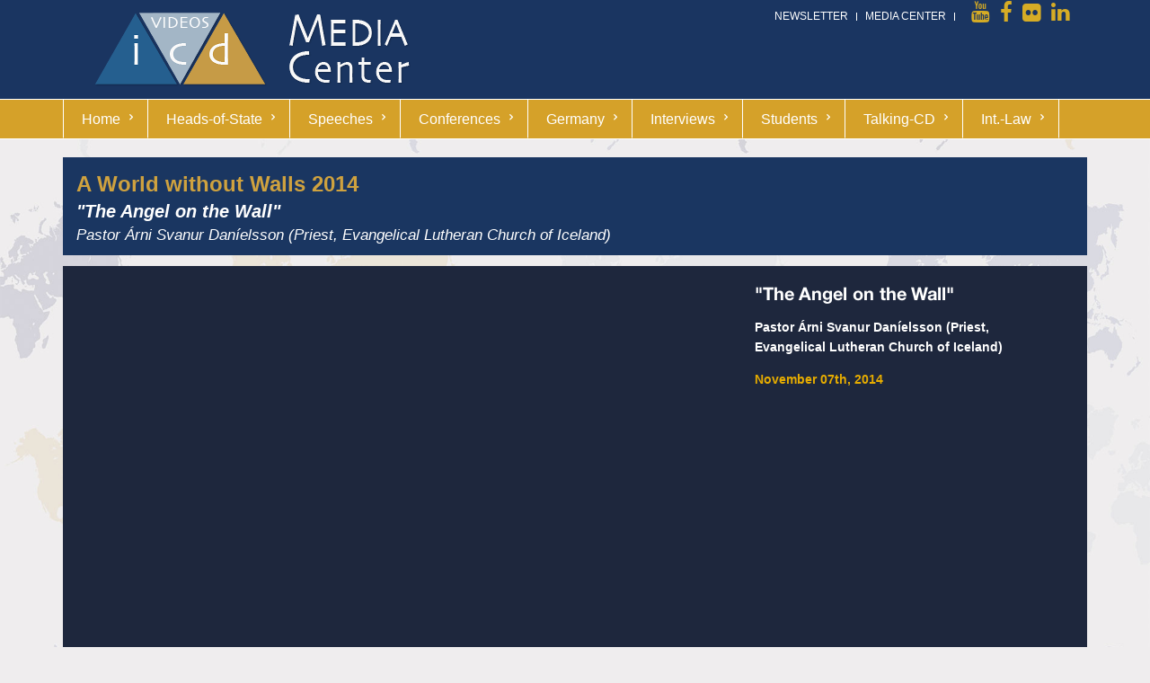

--- FILE ---
content_type: text/html; charset=iso-8859-1
request_url: https://culturaldiplomacy.de/mediacenter/index.php?the-angel-on-the-wall
body_size: 14190
content:
<!DOCTYPE html>
<html lang="en" id="culturaldiplomacy-de-mediacenter">
<head>
  <!--
    phpwcms | free open source content management system
    created by Oliver Georgi (oliver at phpwcms dot de) and licensed under GNU/GPL.
    phpwcms is copyright 2002-2026 of Oliver Georgi. Extensions are copyright of
    their respective owners. Visit project page for details: http://www.phpwcms.org/
  -->
  <meta charset="iso-8859-1">
  <meta name="viewport" content="width=device-width, initial-scale=1">
  <base href="https://culturaldiplomacy.de/mediacenter/">
  <title>ICD Mediacenter | A World without Walls 2014</title>
<meta name="viewport" content="width=device-width, initial-scale=1, maximum-scale=1, user-scalable=no">



<link rel="stylesheet" type="text/css" href="assets/bootstrap/css/bootstrap.css">
<link rel="stylesheet" type="text/css" href="assets/unify/css/style.css"/>
<!--<link rel="stylesheet" type="text/css" href="template/inc_css/site.css">-->


<!-- CSS Implementing Plugins -->
<link rel="stylesheet" type="text/css" href="assets/unify/plugins/line-icons/line-icons.css">
<link rel="stylesheet" type="text/css" href="assets/unify/plugins/font-awesome/css/font-awesome.css">

<link rel="stylesheet" type="text/css" href="assets/unify/plugins/parallax-slider/css/parallax-slider.css">


<!-- CSS Theme -->
<link rel="stylesheet" type="text/css" href="assets/unify/css/theme-colors/dark-blue.css">

<!-- CSS Customization -->
<link rel="stylesheet" type="text/css" href="assets/unify/css/custom-videos.css">



<script src="template/lib/jquery/jquery-1.10.2.min.js"></script> 
<script src="template/lib/jquery/jquery-migrate-1.2.1.min.js"></script> 
<script src="assets/bootstrap/js/bootstrap.min.js"></script>


<script type="text/javascript">
  if (/iphone|ipod|android|blackberry|opera mini|opera mobi|skyfire|maemo|windows phone|palm|iemobile|symbian|symbianos|fennec/i.test(navigator.userAgent.toLowerCase())) {
    $("meta[name='viewport']").attr("content", "width=480");
  }
</script>
  <link rel="canonical" href="https://culturaldiplomacy.de/mediacenter/index.php?the-angel-on-the-wall">
  <meta name="description" content="// November 2014">
  <meta property="og:type" content="article">
  <meta property="og:title" content="&quot;The Angel on the Wall&quot;">
  <meta property="og:url" content="https://culturaldiplomacy.de/mediacenter/index.php?the-angel-on-the-wall">
  <meta property="og:description" content="// November 2014">
  <meta property="og:image" content="https://culturaldiplomacy.de/mediacenter/template/img/opengraph-default.png">
  <script src="/mediacenter/assets/jpages/js/jPages.min.js"></script>
  <link rel="stylesheet" type="text/css" href="/mediacenter/assets/jpages/css/jPages.css">
  <!--[if lt IE 9]>
    <script src="https://culturaldiplomacy.de/mediacenter/template/lib/html5shiv/html5shiv.min.js"></script>
    <script src="https://culturaldiplomacy.de/mediacenter/template/lib/respond/respond.min.js"></script>
  <![endif]-->
</head>
<body>
<div class="wrapper">
  <div> <!--Header Videos-->
<div class="header-v4">
  <div class="topbar container">
    <div class="container">
      <ul class="loginbar pull-right">
        <li><a href="http://www.culturaldiplomacy.org/index.php?en_mailing-list" target="_blank">Newsletter</a></li>
        <li class="topbar-devider"></li>
        <li><a href="index.php">Media Center</a></li>
        <li class="topbar-devider"></li>
        <li><img src="img/leer.gif" width="1" height="32" alt=""/></li>
        <li> <a data-placement="top" data-toggle="tooltip" class="tooltips" data-original-title="youtube" href="https://www.youtube.com/@InstituteforCulturalDiplomacy/featured" target="_blank"> <i class="fa fa-youtube"></i> </a> </li>
        <li> <a data-placement="top" data-toggle="tooltip" class="tooltips" data-original-title="facebook" href="https://www.facebook.com/AcademyForCulturalDiplomacy/" target="_blank"> <i class="fa fa-facebook"></i> </a> </li>
        <li><a data-placement="top" data-toggle="tooltip" class="tooltips" data-original-title="flickr" href="http://www.flickr.com/photos/74622520@N04/?v=1?ref=nf" target="_blank"> <i class="fa fa-flickr"></i> </a> </li>
        <li><a data-placement="top" data-toggle="tooltip" class="tooltips" data-original-title="linkedin" href="https://www.linkedin.com/company/126403/" target="_blank"> <i class="fa fa-linkedin"></i> </a></li>
      </ul>
    </div>
  </div>
  <div class="navbar navbar-default" role="navigation">
    <div class="container">
      <div class="navbar-header"> <a class="navbar-brand" href="index.php"> <img id="logo-header" src="assets/unify/img/logos/video-header-logo.png" alt="Logo"> </a>
        <button type="button" class="navbar-toggle collapsed" data-toggle="collapse" data-target=".navbar-responsive-collapse"> <span class="full-width-menu">Menu Bar</span> <span class="icon-toggle"> <span class="icon-bar"></span> <span class="icon-bar"></span> <span class="icon-bar"></span> </span> </button>
      </div>
    </div>
    <div class="clearfix"></div>
    <div style="background-color:#d5a129 !important;border-top: 1px solid #fff; border-bottom: 1px solid #fff;">
      <div class="container">
        <div class="navbar-collapse navbar-responsive-collapse collapse" style="height: 0px;">
          <div class="container" style="margin-left:0;padding-left:0;padding-right:0;"> 
<ul class="nav navbar-nav">
   <li class="sub_no sub_first"><a href="index.php" class="nav-link" title="Home">Home</a></li>
   <li class="sub_no"><a href="index.php?en_video_heads-of-state" class="nav-link" title="Heads-of-State">Heads-of-State</a></li>
   <li class="sub_no"><a href="index.php?vids_selection" class="nav-link" title="Speeches">Speeches</a></li>
   <li class="sub_no"><a href="index.php?international-conferences" class="nav-link" title="Conferences">Conferences</a></li>
   <li class="sub_no"><a href="http://www.berlinglobal.org/index.php?en_media-center_home" target="_blank" class="nav-link" title="Germany">Germany</a></li>
   <li class="sub_no"><a href="index.php?en_video-interviews" class="nav-link" title="Interviews">Interviews</a></li>
   <li class="sub_no"><a href="index.php?en_students-speak" class="nav-link" title="Students">Students</a></li>
   <li class="sub_no"><a href="index.php?en_talking-cultural-diplomacy" class="nav-link" title="Talking-CD">Talking-CD</a></li>
   <li class="sub_no sub_last"><a href="index.php?en_videos_international-law-members" class="nav-link" title="Int.-Law">Int.-Law</a></li>
</ul>
 </div>
        </div>
      </div>
    </div>
  </div>
</div></div>
  <div class="container">
    <div class="row"></div>
  </div>
  <div class="clearfix">
    <div class="content-space-wrapper boxed-layout container">
      <div id="content" class="container content clearfix">
        <div class="row"><div class="clearfix margin-bottom-0" >
  <div class="col-md-12 blue-header animated fadeInLeft" style="margin-bottom:12px;">
    <h1 style="margin:12px 0 0 0;padding:0;font-size:24px;">A World without Walls 2014 </h1>
	<h3 style="margin:0;padding:0;font-size:20px;color:#fff;font-style: italic;">&quot;The Angel on the Wall&quot;</h3>
    
    <h4 class="gold" style="margin:0;padding:0;color:#fff;font-style: italic;">Pastor Árni Svanur Daníelsson (Priest, Evangelical Lutheran Church of Iceland)</h4>
     
    <!--<div class="article-summary-text" style="color:#ffffff;"></div>--></div>
</div>


 
 

<!--
	Livedate: 07.11.2014 10:20:00 / Killdate: {KILLDATE:d.m.Y H:i:s lang=EN} 
	
	




--> 




<!--header-image-->



<script type="text/javascript">var switchTo5x=true;</script>
<script type="text/javascript" src="http://w.sharethis.com/button/buttons.js"></script>
<script type="text/javascript">stLight.options({publisher: "4484df30-b7f0-4521-9189-fc9eb51011cd", doNotHash: false, doNotCopy: false, hashAddressBar: false});</script>
<div class="clearfix responsive-player" style="margin-left:0;margin-right:0;padding:15px;">
 <div class="col-md-8">
	<div class="embed-responsive embed-responsive-16by9">
  <iframe class="embed-responsive-item" src="//www.youtube.com/embed/AbUE9-ZgItU" frameborder="0" allowfullscreen></iframe>
</div></div>
 <div class="col-md-4">
  <h3 style="margin-bottom:0.5em;font-weight:700;">"The Angel on the Wall"</h3>
  <div style="color:#fff;font-weight:700;margin-bottom:1em;">Pastor Árni Svanur Daníelsson (Priest, Evangelical Lutheran Church of Iceland)</div>
  <div style="color:#E6AC00;font-weight:700;">November 07th, 2014</div>
  <div style="color:#ffffff;margin-top:24px;"> <span class='st_facebook'></span> <span class='st_twitter'></span> <span class='st_pinterest'></span> <span class='st_email'></span> </div>
 </div>
</div>



<!--teasers-->
<script>
  /* when document is ready */
  $(function() {
    /* initiate plugin */
    $("div.holder").jPages({
      containerID: "itemContainer",
						perPage      : 18,
						first       : false,
						previous    : false,
						next        : false,
						last        : false,
						midRange    : 18
    });
  });
</script>
		
		
<div class="clearfix teaser-videos" style="margin-top:24px;">
<div class="container col-md-12"><div class="clearfix row holder"></div></div>
<div id="itemContainer">

		
		

  
  
 <!-- AID: 1015, CID: 84 -->
 <div  class="col-xs-6 col-sm-4 col-md-3 col-lg-2 res-videos">
  <div class="thumbnails thumbnail-style"><a class="fancybox-button zoomer" data-rel="fancybox-button" href="index.php?keynote-address-18"><span class="overlay-zoom"><div class="image"><img src="content/images/a86a1b7758f534136a73fb9bfb76f02f.jpg" width="364" height="242" data-image-id="19739" data-image-hash="aa93471c4c4c9e9242ebef4b6cf89ccc" alt="Jermaine-A.jpg" /></div><span class="zoom-icon"></span></span></a>
   <div class="caption">
    <div class="title"><a class="hover-effect" href="index.php?keynote-address-18">Keynote Address</a></div>
    <div class="date"><a href="index.php?keynote-address-18"><span class="date">November 09th, 2014</span></a></div>
   </div>
  </div>
 </div>
 
 
 <!-- next teaser please --> 
  
 <!-- AID: 828, CID: 84 -->
 <div  class="col-xs-6 col-sm-4 col-md-3 col-lg-2 res-videos">
  <div class="thumbnails thumbnail-style"><a class="fancybox-button zoomer" data-rel="fancybox-button" href="index.php?wir-sind-das-volk-a-world-without-walls"><span class="overlay-zoom"><div class="image"><img src="content/images/94cfafadd266d9cedb81e6ad3ba25e4a.jpg" width="364" height="242" data-image-id="19747" data-image-hash="bb8850fa147d59f5ac830a26daed69b9" alt="Mihai-Z_4.jpg" /></div><span class="zoom-icon"></span></span></a>
   <div class="caption">
    <div class="title"><a class="hover-effect" href="index.php?wir-sind-das-volk-a-world-without-walls">&quot;&#039;Wir sind das Volk&#039;. A World without Walls”</a></div>
    <div class="date"><a href="index.php?wir-sind-das-volk-a-world-without-walls"><span class="date">November 09th, 2014</span></a></div>
   </div>
  </div>
 </div>
 
 
 <!-- next teaser please --> 
  
 <!-- AID: 844, CID: 84 -->
 <div  class="col-xs-6 col-sm-4 col-md-3 col-lg-2 res-videos">
  <div class="thumbnails thumbnail-style"><a class="fancybox-button zoomer" data-rel="fancybox-button" href="index.php?10-thoughts-inspired-by-the-fall-of-the-berlin-wall"><span class="overlay-zoom"><div class="image"><img src="content/images/d3830aee9ede1faa845c37a6b1d76828.jpg" width="364" height="242" data-image-id="19752" data-image-hash="38b9700181b70c5021b8626b2c786250" alt="Ogmundur-Jonasson_5.jpg" /></div><span class="zoom-icon"></span></span></a>
   <div class="caption">
    <div class="title"><a class="hover-effect" href="index.php?10-thoughts-inspired-by-the-fall-of-the-berlin-wall">&quot;10 Thoughts Inspired By The Fall Of The Berlin Wall&quot;</a></div>
    <div class="date"><a href="index.php?10-thoughts-inspired-by-the-fall-of-the-berlin-wall"><span class="date">November 09th, 2014</span></a></div>
   </div>
  </div>
 </div>
 
 
 <!-- next teaser please --> 
  
 <!-- AID: 793, CID: 84 -->
 <div  class="col-xs-6 col-sm-4 col-md-3 col-lg-2 res-videos">
  <div class="thumbnails thumbnail-style"><a class="fancybox-button zoomer" data-rel="fancybox-button" href="index.php?25-years-since-the-fall-of-the-berlin-wall-peace-is-still-the-task"><span class="overlay-zoom"><div class="image"><img src="content/images/317b59cb5ee7a18be75af8ff2e3879b1.jpg" width="364" height="242" data-image-id="19779" data-image-hash="62895817e2aca26acb929c176a96fd45" alt="Jose-Luis-Rodriguez-Zapatero-11.JPG" /></div><span class="zoom-icon"></span></span></a>
   <div class="caption">
    <div class="title"><a class="hover-effect" href="index.php?25-years-since-the-fall-of-the-berlin-wall-peace-is-still-the-task">&quot;25 Years since the Fall of the Berlin Wall: Peace is still the Task&quot;</a></div>
    <div class="date"><a href="index.php?25-years-since-the-fall-of-the-berlin-wall-peace-is-still-the-task"><span class="date">November 08th, 2014</span></a></div>
   </div>
  </div>
 </div>
 
 
 <!-- next teaser please --> 
  
 <!-- AID: 983, CID: 84 -->
 <div  class="col-xs-6 col-sm-4 col-md-3 col-lg-2 res-videos">
  <div class="thumbnails thumbnail-style"><a class="fancybox-button zoomer" data-rel="fancybox-button" href="index.php?25th-anniversary-of-the-fall-of-the-berlin-wall"><span class="overlay-zoom"><div class="image"><img src="content/images/a876ef2b4460cafb79635b640f40d011.jpg" width="364" height="242" data-image-id="20684" data-image-hash="fdad9ce9cb685f3ca6f8dbb21cfdf092" alt="panel 25th anniversary of the fall of the wall.jpg" /></div><span class="zoom-icon"></span></span></a>
   <div class="caption">
    <div class="title"><a class="hover-effect" href="index.php?25th-anniversary-of-the-fall-of-the-berlin-wall">&quot;25th Anniversary of the Fall of the Berlin Wall&quot;</a></div>
    <div class="date"><a href="index.php?25th-anniversary-of-the-fall-of-the-berlin-wall"><span class="date">November 09th, 2014</span></a></div>
   </div>
  </div>
 </div>
 
 
 <!-- next teaser please --> 
  
 <!-- AID: 991, CID: 84 -->
 <div  class="col-xs-6 col-sm-4 col-md-3 col-lg-2 res-videos">
  <div class="thumbnails thumbnail-style"><a class="fancybox-button zoomer" data-rel="fancybox-button" href="index.php?a-global-serving-university-in-an-age-of-boundaries-borders-and-walls"><span class="overlay-zoom"><div class="image"><img src="content/images/c3ed6274fff2b939ec84169b24dbd01a.jpg" width="364" height="242" data-image-id="21083" data-image-hash="b82bdc83709361f99014bba83628f1eb" alt="John Latham.jpg" /></div><span class="zoom-icon"></span></span></a>
   <div class="caption">
    <div class="title"><a class="hover-effect" href="index.php?a-global-serving-university-in-an-age-of-boundaries-borders-and-walls">&quot;A Global Serving University in an Age of Boundaries, Borders and Walls&quot;</a></div>
    <div class="date"><a href="index.php?a-global-serving-university-in-an-age-of-boundaries-borders-and-walls"><span class="date">November 09th, 2014</span></a></div>
   </div>
  </div>
 </div>
 
 
 <!-- next teaser please --> 
  
 <!-- AID: 989, CID: 84 -->
 <div  class="col-xs-6 col-sm-4 col-md-3 col-lg-2 res-videos">
  <div class="thumbnails thumbnail-style"><a class="fancybox-button zoomer" data-rel="fancybox-button" href="index.php?a-world-without-walls-greenland-and-an-arctic-for-peace"><span class="overlay-zoom"><div class="image"><img src="content/images/6f6f126013ed93834405b885073a22d2.jpg" width="364" height="242" data-image-id="21082" data-image-hash="aba977af91d88a82f185dc0c2f31cb88" alt="Tine Pars.jpg" /></div><span class="zoom-icon"></span></span></a>
   <div class="caption">
    <div class="title"><a class="hover-effect" href="index.php?a-world-without-walls-greenland-and-an-arctic-for-peace">&quot;A World without Walls - Greenland, and an Arctic for Peace&quot;</a></div>
    <div class="date"><a href="index.php?a-world-without-walls-greenland-and-an-arctic-for-peace"><span class="date">November 09th, 2014</span></a></div>
   </div>
  </div>
 </div>
 
 
 <!-- next teaser please --> 
  
 <!-- AID: 787, CID: 84 -->
 <div  class="col-xs-6 col-sm-4 col-md-3 col-lg-2 res-videos">
  <div class="thumbnails thumbnail-style"><a class="fancybox-button zoomer" data-rel="fancybox-button" href="index.php?a-world-without-walls-21"><span class="overlay-zoom"><div class="image"><img src="content/images/68de4334c958585a05a2a00a4dab585c.jpg" width="364" height="242" data-image-id="20270" data-image-hash="2f9501634f859a16bfa4124f50f5b465" alt="Tui Atua Tupua Tamase Taisi Efi.jpg" /></div><span class="zoom-icon"></span></span></a>
   <div class="caption">
    <div class="title"><a class="hover-effect" href="index.php?a-world-without-walls-21">&quot;A World Without Walls&quot;</a></div>
    <div class="date"><a href="index.php?a-world-without-walls-21"><span class="date">November 09th, 2014</span></a></div>
   </div>
  </div>
 </div>
 
 
 <!-- next teaser please --> 
  
 <!-- AID: 795, CID: 84 -->
 <div  class="col-xs-6 col-sm-4 col-md-3 col-lg-2 res-videos">
  <div class="thumbnails thumbnail-style"><a class="fancybox-button zoomer" data-rel="fancybox-button" href="index.php?a-world-without-walls-opportunities-for-peace-building-in-a-time-of-global-insecurity"><span class="overlay-zoom"><div class="image"><img src="content/images/584bb8204059776e26254ca553ae9fcf.jpg" width="364" height="242" data-image-id="19753" data-image-hash="aa70dcbadde95b08497982ac913ae6c0" alt="Moses-Ali_8.jpg" /></div><span class="zoom-icon"></span></span></a>
   <div class="caption">
    <div class="title"><a class="hover-effect" href="index.php?a-world-without-walls-opportunities-for-peace-building-in-a-time-of-global-insecurity">&quot;A World Without Walls: Opportunities For Peace Building In A Time Of Global Insecurity&quot;</a></div>
    <div class="date"><a href="index.php?a-world-without-walls-opportunities-for-peace-building-in-a-time-of-global-insecurity"><span class="date">November 07th, 2014</span></a></div>
   </div>
  </div>
 </div>
 
 
 <!-- next teaser please --> 
  
 <!-- AID: 778, CID: 84 -->
 <div  class="col-xs-6 col-sm-4 col-md-3 col-lg-2 res-videos">
  <div class="thumbnails thumbnail-style"><a class="fancybox-button zoomer" data-rel="fancybox-button" href="index.php?about-walls-and-freedom"><span class="overlay-zoom"><div class="image"><img src="content/images/03fe670ee6b658edf1f4b86ecf727f31.jpg" width="364" height="242" data-image-id="19756" data-image-hash="c17829dbc8d4f03a647f0a960f717b71" alt="Luis-Hierro-Lopez_2.jpg" /></div><span class="zoom-icon"></span></span></a>
   <div class="caption">
    <div class="title"><a class="hover-effect" href="index.php?about-walls-and-freedom">&quot;About Walls and Freedom&quot;</a></div>
    <div class="date"><a href="index.php?about-walls-and-freedom"><span class="date">November 07th, 2014</span></a></div>
   </div>
  </div>
 </div>
 
 
 <!-- next teaser please --> 
  
 <!-- AID: 825, CID: 84 -->
 <div  class="col-xs-6 col-sm-4 col-md-3 col-lg-2 res-videos">
  <div class="thumbnails thumbnail-style"><a class="fancybox-button zoomer" data-rel="fancybox-button" href="index.php?after-25-year-the-new-challenges-for-peace-and-security"><span class="overlay-zoom"><div class="image"><img src="content/images/f2569a427c70d3893c915b577a072be7.jpg" width="364" height="242" data-image-id="19741" data-image-hash="9d811cba47e0f04f8e02abf75f94e580" alt="Massimo_1.jpg" /></div><span class="zoom-icon"></span></span></a>
   <div class="caption">
    <div class="title"><a class="hover-effect" href="index.php?after-25-year-the-new-challenges-for-peace-and-security">&quot;After 25 Year: the New Challenges for Peace and Security&quot;</a></div>
    <div class="date"><a href="index.php?after-25-year-the-new-challenges-for-peace-and-security"><span class="date">November 08th, 2014</span></a></div>
   </div>
  </div>
 </div>
 
 
 <!-- next teaser please --> 
  
 <!-- AID: 808, CID: 84 -->
 <div  class="col-xs-6 col-sm-4 col-md-3 col-lg-2 res-videos">
  <div class="thumbnails thumbnail-style"><a class="fancybox-button zoomer" data-rel="fancybox-button" href="index.php?anticipated-dream-unarmed-and-boundless-world"><span class="overlay-zoom"><div class="image"><img src="content/images/73d46b5d435a3256dc86e1fe42ecd79b.jpg" width="364" height="242" data-image-id="19773" data-image-hash="46e0f6bc10791d48f237e4fc67b1769d" alt="Abduljadir-Ilhair_2.jpg" /></div><span class="zoom-icon"></span></span></a>
   <div class="caption">
    <div class="title"><a class="hover-effect" href="index.php?anticipated-dream-unarmed-and-boundless-world">&quot;Anticipated Dream: Unarmed and Boundless World&quot;</a></div>
    <div class="date"><a href="index.php?anticipated-dream-unarmed-and-boundless-world"><span class="date">November 08th, 2014</span></a></div>
   </div>
  </div>
 </div>
 
 
 <!-- next teaser please --> 
  
 <!-- AID: 788, CID: 84 -->
 <div  class="col-xs-6 col-sm-4 col-md-3 col-lg-2 res-videos">
  <div class="thumbnails thumbnail-style"><a class="fancybox-button zoomer" data-rel="fancybox-button" href="index.php?berlin-wall-and-its-philosophy-of-peace-freedom-and-liberty-of-the-individual"><span class="overlay-zoom"><div class="image"><img src="content/images/03952bb336db8f5a5fa24e5fbb2d3a19.jpg" width="364" height="242" data-image-id="20304" data-image-hash="d72ca7dc403e4898b92481d48be221d9" alt="Fejzullah Hasani.jpg" /></div><span class="zoom-icon"></span></span></a>
   <div class="caption">
    <div class="title"><a class="hover-effect" href="index.php?berlin-wall-and-its-philosophy-of-peace-freedom-and-liberty-of-the-individual">&quot;Berlin Wall and its Philosophy of Peace, Freedom and Liberty of the Individual&quot;</a></div>
    <div class="date"><a href="index.php?berlin-wall-and-its-philosophy-of-peace-freedom-and-liberty-of-the-individual"><span class="date">November 08th, 2014</span></a></div>
   </div>
  </div>
 </div>
 
 
 <!-- next teaser please --> 
  
 <!-- AID: 542, CID: 84 -->
 <div  class="col-xs-6 col-sm-4 col-md-3 col-lg-2 res-videos">
  <div class="thumbnails thumbnail-style"><a class="fancybox-button zoomer" data-rel="fancybox-button" href="index.php?breaking-the-analytical-walls-in-the-21st-century-how-creative-thinking-can-help-us-achieve-balance-and-success-in-todays-complex-environments"><span class="overlay-zoom"><div class="image"><img src="content/images/a61c802caa93fbf647ad9632824eabb7.jpg" width="364" height="242" data-image-id="19760" data-image-hash="d664b7514dbbdd2314b5a9bb3c7c4f4d" alt="Javier-Ideami_11.jpg" /></div><span class="zoom-icon"></span></span></a>
   <div class="caption">
    <div class="title"><a class="hover-effect" href="index.php?breaking-the-analytical-walls-in-the-21st-century-how-creative-thinking-can-help-us-achieve-balance-and-success-in-todays-complex-environments">&quot;Breaking the Analytical Walls in the 21st Century - How Creative Thinking can help us Achieve Balance and Success in Today&#039;s Complex Environments&quot;</a></div>
    <div class="date"><a href="index.php?breaking-the-analytical-walls-in-the-21st-century-how-creative-thinking-can-help-us-achieve-balance-and-success-in-todays-complex-environments"><span class="date">November 08th, 2014</span></a></div>
   </div>
  </div>
 </div>
 
 
 <!-- next teaser please --> 
  
 <!-- AID: 779, CID: 84 -->
 <div  class="col-xs-6 col-sm-4 col-md-3 col-lg-2 res-videos">
  <div class="thumbnails thumbnail-style"><a class="fancybox-button zoomer" data-rel="fancybox-button" href="index.php?bridges-or-walls-roots-of-relations-in-the-current-world"><span class="overlay-zoom"><div class="image"><img src="content/images/7c3a59ef893da60a6fc67ff246898a1b.jpg" width="364" height="242" data-image-id="19776" data-image-hash="d19f095e564549ff410d03ef86f85286" alt="Jan-figel-small_7.jpg" /></div><span class="zoom-icon"></span></span></a>
   <div class="caption">
    <div class="title"><a class="hover-effect" href="index.php?bridges-or-walls-roots-of-relations-in-the-current-world">&quot;Bridges or Walls? Roots of Relations in the Current World&quot;</a></div>
    <div class="date"><a href="index.php?bridges-or-walls-roots-of-relations-in-the-current-world"><span class="date">November 08th, 2014</span></a></div>
   </div>
  </div>
 </div>
 
 
 <!-- next teaser please --> 
  
 <!-- AID: 986, CID: 84 -->
 <div  class="col-xs-6 col-sm-4 col-md-3 col-lg-2 res-videos">
  <div class="thumbnails thumbnail-style"><a class="fancybox-button zoomer" data-rel="fancybox-button" href="index.php?can-human-race-coexist-within-our-diversities-leadership-role-lessons-from-berlin-wall-fall-for-contemporary-generation"><span class="overlay-zoom"><div class="image"><img src="content/images/366bdbd7eee80d08a6a4167e9b8796e6.jpg" width="364" height="242" data-image-id="20819" data-image-hash="d347c310f30258bfbc38050887c45442" alt="Prince Zulu.jpg" /></div><span class="zoom-icon"></span></span></a>
   <div class="caption">
    <div class="title"><a class="hover-effect" href="index.php?can-human-race-coexist-within-our-diversities-leadership-role-lessons-from-berlin-wall-fall-for-contemporary-generation">&quot;Can Human Race Coexist within Our Diversities? Leadership Role Lessons from Berlin Wall Fall for Contemporary Generation&quot;</a></div>
    <div class="date"><a href="index.php?can-human-race-coexist-within-our-diversities-leadership-role-lessons-from-berlin-wall-fall-for-contemporary-generation"><span class="date">November 09th, 2014</span></a></div>
   </div>
  </div>
 </div>
 
 
 <!-- next teaser please --> 
  
 <!-- AID: 1009, CID: 84 -->
 <div  class="col-xs-6 col-sm-4 col-md-3 col-lg-2 res-videos">
  <div class="thumbnails thumbnail-style"><a class="fancybox-button zoomer" data-rel="fancybox-button" href="index.php?coming-from-the-past-going-to-the-future"><span class="overlay-zoom"><div class="image"><img src="content/images/ac9647aa539659fd8ca0442b0a439d59.jpg" width="364" height="242" data-image-id="19768" data-image-hash="f35499fba09e67e1685cf76d90deb2e7" alt="Elena_25.jpg" /></div><span class="zoom-icon"></span></span></a>
   <div class="caption">
    <div class="title"><a class="hover-effect" href="index.php?coming-from-the-past-going-to-the-future">&quot;Coming from the Past, going to the Future&quot;</a></div>
    <div class="date"><a href="index.php?coming-from-the-past-going-to-the-future"><span class="date">November 07th, 2014</span></a></div>
   </div>
  </div>
 </div>
 
 
 <!-- next teaser please --> 
  
 <!-- AID: 777, CID: 84 -->
 <div  class="col-xs-6 col-sm-4 col-md-3 col-lg-2 res-videos">
  <div class="thumbnails thumbnail-style"><a class="fancybox-button zoomer" data-rel="fancybox-button" href="index.php?commitment-to-inter-religious-dialogue-commitment-to-world-peace"><span class="overlay-zoom"><div class="image"><img src="content/images/94c16ecdff45c52971ff49e952b4f672.jpg" width="364" height="242" data-image-id="19749" data-image-hash="eaff04c90d06918262cf8e78b7a61791" alt="Mufta.jpg" /></div><span class="zoom-icon"></span></span></a>
   <div class="caption">
    <div class="title"><a class="hover-effect" href="index.php?commitment-to-inter-religious-dialogue-commitment-to-world-peace">&quot;Commitment to Inter-Religious Dialogue - Commitment to World Peace&quot;</a></div>
    <div class="date"><a href="index.php?commitment-to-inter-religious-dialogue-commitment-to-world-peace"><span class="date">November 07th, 2014</span></a></div>
   </div>
  </div>
 </div>
 
 
 <!-- next teaser please --> 
  
 <!-- AID: 811, CID: 84 -->
 <div  class="col-xs-6 col-sm-4 col-md-3 col-lg-2 res-videos">
  <div class="thumbnails thumbnail-style"><a class="fancybox-button zoomer" data-rel="fancybox-button" href="index.php?division-and-reunification-the-anachronism-of-separation-and-the-european-reality-of-coexistence-and-multiculturalism"><span class="overlay-zoom"><div class="image"><img src="content/images/29e5b205e400ff832a9706c4a1ffc23d.jpg" width="364" height="242" data-image-id="19772" data-image-hash="c491447d434f105c82fbb38b539da2f6" alt="Erato_6.jpg" /></div><span class="zoom-icon"></span></span></a>
   <div class="caption">
    <div class="title"><a class="hover-effect" href="index.php?division-and-reunification-the-anachronism-of-separation-and-the-european-reality-of-coexistence-and-multiculturalism">&quot;Division and Reunification: The Anachronism of Separation and the European Reality of Coexistence and Multiculturalism&quot;</a></div>
    <div class="date"><a href="index.php?division-and-reunification-the-anachronism-of-separation-and-the-european-reality-of-coexistence-and-multiculturalism"><span class="date">November 08th, 2014</span></a></div>
   </div>
  </div>
 </div>
 
 
 <!-- next teaser please --> 
  
 <!-- AID: 988, CID: 84 -->
 <div  class="col-xs-6 col-sm-4 col-md-3 col-lg-2 res-videos">
  <div class="thumbnails thumbnail-style"><a class="fancybox-button zoomer" data-rel="fancybox-button" href="index.php?education-another-brick-out-of-the-wall"><span class="overlay-zoom"><div class="image"><img src="content/images/b275e09f604b8f26919ab7bfe7ca214a.jpg" width="364" height="242" data-image-id="21081" data-image-hash="08cd0fc1321038113ed65039ccc90b33" alt="Karen Röding.jpg" /></div><span class="zoom-icon"></span></span></a>
   <div class="caption">
    <div class="title"><a class="hover-effect" href="index.php?education-another-brick-out-of-the-wall">&quot;Education - Another Brick out of the Wall&quot;</a></div>
    <div class="date"><a href="index.php?education-another-brick-out-of-the-wall"><span class="date">November 09th, 2014</span></a></div>
   </div>
  </div>
 </div>
 
 
 <!-- next teaser please --> 
  
 <!-- AID: 809, CID: 84 -->
 <div  class="col-xs-6 col-sm-4 col-md-3 col-lg-2 res-videos">
  <div class="thumbnails thumbnail-style"><a class="fancybox-button zoomer" data-rel="fancybox-button" href="index.php?eu-divided-unit"><span class="overlay-zoom"><div class="image"><img src="content/images/e4b7409783104e1473278eb3a9158a49.jpg" width="364" height="242" data-image-id="19761" data-image-hash="85cc0aa51a54ac65efec12f63dcdb786" alt="Iveta_15.jpg" /></div><span class="zoom-icon"></span></span></a>
   <div class="caption">
    <div class="title"><a class="hover-effect" href="index.php?eu-divided-unit">&quot;EU - Divided Unit&quot;</a></div>
    <div class="date"><a href="index.php?eu-divided-unit"><span class="date">November 08th, 2014</span></a></div>
   </div>
  </div>
 </div>
 
 
 <!-- next teaser please --> 
  
 <!-- AID: 835, CID: 84 -->
 <div  class="col-xs-6 col-sm-4 col-md-3 col-lg-2 res-videos">
  <div class="thumbnails thumbnail-style"><a class="fancybox-button zoomer" data-rel="fancybox-button" href="index.php?higher-education-and-cultural-diplomacy"><span class="overlay-zoom"><div class="image"><img src="content/images/7a7eb8038f561851591bba89d5f00efe.jpg" width="364" height="242" data-image-id="19769" data-image-hash="9bab4958ebdad8656fd11dbb7a1c238e" alt="Christopher-F.-Higgins_12.jpg" /></div><span class="zoom-icon"></span></span></a>
   <div class="caption">
    <div class="title"><a class="hover-effect" href="index.php?higher-education-and-cultural-diplomacy">&quot;Higher Education and Cultural Diplomacy&quot;</a></div>
    <div class="date"><a href="index.php?higher-education-and-cultural-diplomacy"><span class="date">November 07th, 2014</span></a></div>
   </div>
  </div>
 </div>
 
 
 <!-- next teaser please --> 
  
 <!-- AID: 816, CID: 84 -->
 <div  class="col-xs-6 col-sm-4 col-md-3 col-lg-2 res-videos">
  <div class="thumbnails thumbnail-style"><a class="fancybox-button zoomer" data-rel="fancybox-button" href="index.php?how-can-democracy-build-a-safer-world"><span class="overlay-zoom"><div class="image"><img src="content/images/5e48c7d5b63f675444afbd40b606b06a.jpg" width="364" height="242" data-image-id="20274" data-image-hash="ec635baaa818ae83b8efa6c6ce281159" alt="Yves Leterme.jpg" /></div><span class="zoom-icon"></span></span></a>
   <div class="caption">
    <div class="title"><a class="hover-effect" href="index.php?how-can-democracy-build-a-safer-world">&quot;How Can Democracy Build A Safer World?&quot;</a></div>
    <div class="date"><a href="index.php?how-can-democracy-build-a-safer-world"><span class="date">November 08th, 2014</span></a></div>
   </div>
  </div>
 </div>
 
 
 <!-- next teaser please --> 
  
 <!-- AID: 814, CID: 84 -->
 <div  class="col-xs-6 col-sm-4 col-md-3 col-lg-2 res-videos">
  <div class="thumbnails thumbnail-style"><a class="fancybox-button zoomer" data-rel="fancybox-button" href="index.php?how-wall-turns-to-virtual-and-how-does-humanitys-will-make-the-shift"><span class="overlay-zoom"><div class="image"><img src="content/images/7ce6dae3dd7c2bbc47211886f09e6942.jpg" width="364" height="242" data-image-id="19775" data-image-hash="2b74bc7b151e54ac40e50fcaed822cf0" alt="Boris-Petrovic-Njegos_1.jpg" /></div><span class="zoom-icon"></span></span></a>
   <div class="caption">
    <div class="title"><a class="hover-effect" href="index.php?how-wall-turns-to-virtual-and-how-does-humanitys-will-make-the-shift">&quot;How Wall Turns to Virtual and How does Humanity&#039;s will Make the Shift?&quot;</a></div>
    <div class="date"><a href="index.php?how-wall-turns-to-virtual-and-how-does-humanitys-will-make-the-shift"><span class="date">November 09th, 2014</span></a></div>
   </div>
  </div>
 </div>
 
 
 <!-- next teaser please --> 
  
 <!-- AID: 807, CID: 84 -->
 <div  class="col-xs-6 col-sm-4 col-md-3 col-lg-2 res-videos">
  <div class="thumbnails thumbnail-style"><a class="fancybox-button zoomer" data-rel="fancybox-button" href="index.php?human-rights-and-their-protection-breaks-all-walls"><span class="overlay-zoom"><div class="image"><img src="content/images/1e9289f04da6acf49e6e6bf1b53a5bb5.jpg" width="364" height="242" data-image-id="20272" data-image-hash="1977491423c44e1ef29bfae29d7fad53" alt="Vesna Medenica.jpg" /></div><span class="zoom-icon"></span></span></a>
   <div class="caption">
    <div class="title"><a class="hover-effect" href="index.php?human-rights-and-their-protection-breaks-all-walls">&quot;Human Rights And Their Protection Breaks All Walls&quot;</a></div>
    <div class="date"><a href="index.php?human-rights-and-their-protection-breaks-all-walls"><span class="date">November 08th, 2014</span></a></div>
   </div>
  </div>
 </div>
 
 
 <!-- next teaser please --> 
  
 <!-- AID: 823, CID: 84 -->
 <div  class="col-xs-6 col-sm-4 col-md-3 col-lg-2 res-videos">
  <div class="thumbnails thumbnail-style"><a class="fancybox-button zoomer" data-rel="fancybox-button" href="index.php?is-there-a-danger-of-new-walls-in-europe"><span class="overlay-zoom"><div class="image"><img src="content/images/63bcb4aa80ae4d5b28d4f81c16cea37c.jpg" width="364" height="242" data-image-id="19765" data-image-hash="ba3ffbc17e72d807e74277b6cda7efd4" alt="Dora_1.jpg" /></div><span class="zoom-icon"></span></span></a>
   <div class="caption">
    <div class="title"><a class="hover-effect" href="index.php?is-there-a-danger-of-new-walls-in-europe">&quot;Is there a Danger of new Walls in Europe?&quot;</a></div>
    <div class="date"><a href="index.php?is-there-a-danger-of-new-walls-in-europe"><span class="date">November 08th, 2014</span></a></div>
   </div>
  </div>
 </div>
 
 
 <!-- next teaser please --> 
  
 <!-- AID: 832, CID: 84 -->
 <div  class="col-xs-6 col-sm-4 col-md-3 col-lg-2 res-videos">
  <div class="thumbnails thumbnail-style"><a class="fancybox-button zoomer" data-rel="fancybox-button" href="index.php?maltese-perspectives-on-economic-sustainability-issues"><span class="overlay-zoom"><div class="image"><img src="content/images/d2d45768570b75602a683659f40204ca.jpg" width="364" height="242" data-image-id="19758" data-image-hash="41090ec82e5b19e9aa7b4aa5fdcfc12e" alt="Lawrence-Gonzi_4.jpg" /></div><span class="zoom-icon"></span></span></a>
   <div class="caption">
    <div class="title"><a class="hover-effect" href="index.php?maltese-perspectives-on-economic-sustainability-issues">&quot;Maltese Perspectives on Economic Sustainability Issues&quot;</a></div>
    <div class="date"><a href="index.php?maltese-perspectives-on-economic-sustainability-issues"><span class="date">November 09th, 2014</span></a></div>
   </div>
  </div>
 </div>
 
 
 <!-- next teaser please --> 
  
 <!-- AID: 822, CID: 84 -->
 <div  class="col-xs-6 col-sm-4 col-md-3 col-lg-2 res-videos">
  <div class="thumbnails thumbnail-style"><a class="fancybox-button zoomer" data-rel="fancybox-button" href="index.php?new-walls-dividing-nations-can-cities-be-new-bridges"><span class="overlay-zoom"><div class="image"><img src="content/images/1d157976e7f0caf6e92f743579d16e4c.jpg" width="364" height="242" data-image-id="19754" data-image-hash="5249a34ddfd84d307c3dab93972d80a9" alt="Benjamin-Barber_18.jpg" /></div><span class="zoom-icon"></span></span></a>
   <div class="caption">
    <div class="title"><a class="hover-effect" href="index.php?new-walls-dividing-nations-can-cities-be-new-bridges">&quot;New &#039;WALLS&#039; Dividing Nations: Can Cities be New Bridges?&quot;</a></div>
    <div class="date"><a href="index.php?new-walls-dividing-nations-can-cities-be-new-bridges"><span class="date">November 09th, 2014</span></a></div>
   </div>
  </div>
 </div>
 
 
 <!-- next teaser please --> 
  
 <!-- AID: 794, CID: 84 -->
 <div  class="col-xs-6 col-sm-4 col-md-3 col-lg-2 res-videos">
  <div class="thumbnails thumbnail-style"><a class="fancybox-button zoomer" data-rel="fancybox-button" href="index.php?overcoming-barriers-of-building-culture-of-peace"><span class="overlay-zoom"><div class="image"><img src="content/images/5a9a0c79bf0a36cf469d85901d8650a9.jpg" width="364" height="242" data-image-id="19771" data-image-hash="3e5f7f324e4c042ab64df6f5b0f36953" alt="Adnan-Badran_6.jpg" /></div><span class="zoom-icon"></span></span></a>
   <div class="caption">
    <div class="title"><a class="hover-effect" href="index.php?overcoming-barriers-of-building-culture-of-peace">&quot;Overcoming Barriers of Building Culture of Peace&quot;</a></div>
    <div class="date"><a href="index.php?overcoming-barriers-of-building-culture-of-peace"><span class="date">November 07th, 2014</span></a></div>
   </div>
  </div>
 </div>
 
 
 <!-- next teaser please --> 
  
 <!-- AID: 993, CID: 84 -->
 <div  class="col-xs-6 col-sm-4 col-md-3 col-lg-2 res-videos">
  <div class="thumbnails thumbnail-style"><a class="fancybox-button zoomer" data-rel="fancybox-button" href="index.php?peace-building-and-the-future-of-nation-states"><span class="overlay-zoom"><div class="image"><img src="content/images/b1d659e092d57f6d6af76cb702e060ec.jpg" width="364" height="242" data-image-id="19750" data-image-hash="142cbee913ff5c3ad8ecee3096b05ff7" alt="Erna_17.jpg" /></div><span class="zoom-icon"></span></span></a>
   <div class="caption">
    <div class="title"><a class="hover-effect" href="index.php?peace-building-and-the-future-of-nation-states">&quot;Peace building and the Future of Nation States&quot;</a></div>
    <div class="date"><a href="index.php?peace-building-and-the-future-of-nation-states"><span class="date">November 09th, 2014</span></a></div>
   </div>
  </div>
 </div>
 
 
 <!-- next teaser please --> 
  
 <!-- AID: 775, CID: 84 -->
 <div  class="col-xs-6 col-sm-4 col-md-3 col-lg-2 res-videos">
  <div class="thumbnails thumbnail-style"><a class="fancybox-button zoomer" data-rel="fancybox-button" href="index.php?removing-the-walls-of-division-from-our-hearts"><span class="overlay-zoom"><div class="image"><img src="content/images/16adb7eb57364ec61f3fda71e08c91d3.jpg" width="364" height="242" data-image-id="20267" data-image-hash="f866cbe143415a57dfaecbd0a802ca9e" alt="Siluan Span.jpg" /></div><span class="zoom-icon"></span></span></a>
   <div class="caption">
    <div class="title"><a class="hover-effect" href="index.php?removing-the-walls-of-division-from-our-hearts">&quot;Removing the &#8206;Walls of Division from our Hearts&quot;</a></div>
    <div class="date"><a href="index.php?removing-the-walls-of-division-from-our-hearts"><span class="date">November 08th, 2014</span></a></div>
   </div>
  </div>
 </div>
 
 
 <!-- next teaser please --> 
  
 <!-- AID: 845, CID: 84 -->
 <div  class="col-xs-6 col-sm-4 col-md-3 col-lg-2 res-videos">
  <div class="thumbnails thumbnail-style"><a class="fancybox-button zoomer" data-rel="fancybox-button" href="index.php?sarajevo-without-walls"><span class="overlay-zoom"><div class="image"><img src="content/images/6b3926c1966318add0aa82532d8efe19.jpg" width="364" height="242" data-image-id="19777" data-image-hash="6e615e3b5b0b545d890829108ceb92c5" alt="Mustafa03.jpg" /></div><span class="zoom-icon"></span></span></a>
   <div class="caption">
    <div class="title"><a class="hover-effect" href="index.php?sarajevo-without-walls">&quot;Sarajevo Without Walls&quot;</a></div>
    <div class="date"><a href="index.php?sarajevo-without-walls"><span class="date">November 08th, 2014</span></a></div>
   </div>
  </div>
 </div>
 
 
 <!-- next teaser please --> 
  
 <!-- AID: 990, CID: 84 -->
 <div  class="col-xs-6 col-sm-4 col-md-3 col-lg-2 res-videos">
  <div class="thumbnails thumbnail-style"><a class="fancybox-button zoomer" data-rel="fancybox-button" href="index.php?science-technology-without-walls"><span class="overlay-zoom"><div class="image"><img src="content/images/d0426be95937dd953cb96f2d9987c24c.jpg" width="364" height="242" data-image-id="21080" data-image-hash="8b256c51187e03861b4e5fc81587d90f" alt="Karel Luyben.jpg" /></div><span class="zoom-icon"></span></span></a>
   <div class="caption">
    <div class="title"><a class="hover-effect" href="index.php?science-technology-without-walls">&quot;Science &amp; Technology without Walls&quot;</a></div>
    <div class="date"><a href="index.php?science-technology-without-walls"><span class="date">November 09th, 2014</span></a></div>
   </div>
  </div>
 </div>
 
 
 <!-- next teaser please --> 
  
 <!-- AID: 796, CID: 84 -->
 <div  class="col-xs-6 col-sm-4 col-md-3 col-lg-2 res-videos">
  <div class="thumbnails thumbnail-style"><a class="fancybox-button zoomer" data-rel="fancybox-button" href="index.php?tearing-down-walls-building-up-bridges-in-southeastern-europe"><span class="overlay-zoom"><div class="image"><img src="content/images/eaaa2b6c0df4bcdedd81784086978b04.jpg" width="364" height="242" data-image-id="19780" data-image-hash="94f68ff6f7bc8e5da533f4817704c656" alt="Jadranka-Kosor05.jpg" /></div><span class="zoom-icon"></span></span></a>
   <div class="caption">
    <div class="title"><a class="hover-effect" href="index.php?tearing-down-walls-building-up-bridges-in-southeastern-europe">&quot;Tearing Down Walls, Building up Bridges in Southeastern Europe&quot;</a></div>
    <div class="date"><a href="index.php?tearing-down-walls-building-up-bridges-in-southeastern-europe"><span class="date">November 08th, 2014</span></a></div>
   </div>
  </div>
 </div>
 
 
 <!-- next teaser please --> 
  
 <!-- AID: 776, CID: 84 -->
 <div  class="col-xs-6 col-sm-4 col-md-3 col-lg-2 res-videos">
  <div class="thumbnails thumbnail-style active"><a class="fancybox-button zoomer" data-rel="fancybox-button" href="index.php?the-angel-on-the-wall"><span class="overlay-zoom"><div class="image"><img src="content/images/05dcf4376b141f1b46c7d2820426a728.jpg" width="364" height="242" data-image-id="19767" data-image-hash="6fad745a5156a84fa1c3f0b6817e1c0f" alt="Arni-Svanur-Danielsson_12.jpg" /></div><span class="zoom-icon"></span></span></a>
   <div class="caption">
    <div class="title"><a class="hover-effect" href="index.php?the-angel-on-the-wall">&quot;The Angel on the Wall&quot;</a></div>
    <div class="date"><a href="index.php?the-angel-on-the-wall"><span class="date">November 07th, 2014</span></a></div>
   </div>
  </div>
 </div>
 
 
 <!-- next teaser please --> 
  
 <!-- AID: 805, CID: 84 -->
 <div  class="col-xs-6 col-sm-4 col-md-3 col-lg-2 res-videos">
  <div class="thumbnails thumbnail-style"><a class="fancybox-button zoomer" data-rel="fancybox-button" href="index.php?the-berlin-wall-and-the-green-line-considerations-about-borders-and-narratives"><span class="overlay-zoom"><div class="image"><img src="content/images/a22fed91663e786cab92d96c3ea0663b.jpg" width="364" height="242" data-image-id="19757" data-image-hash="df4eb38d98089c38f86a5a0b3b3357c1" alt="Marinela-Zackheos_5.jpg" /></div><span class="zoom-icon"></span></span></a>
   <div class="caption">
    <div class="title"><a class="hover-effect" href="index.php?the-berlin-wall-and-the-green-line-considerations-about-borders-and-narratives">&quot;The Berlin Wall and the Green Line: Considerations about Borders and Narratives&quot;</a></div>
    <div class="date"><a href="index.php?the-berlin-wall-and-the-green-line-considerations-about-borders-and-narratives"><span class="date">November 07th, 2014</span></a></div>
   </div>
  </div>
 </div>
 
 
 <!-- next teaser please --> 
  
 <!-- AID: 985, CID: 84 -->
 <div  class="col-xs-6 col-sm-4 col-md-3 col-lg-2 res-videos">
  <div class="thumbnails thumbnail-style"><a class="fancybox-button zoomer" data-rel="fancybox-button" href="index.php?the-berlin-wall"><span class="overlay-zoom"><div class="image"><img src="content/images/4c02b1df6355c404edc80443f97ca844.jpg" width="364" height="242" data-image-id="20817" data-image-hash="41d98631aae155a3fd2f274b446f81f2" alt="Raja Remigius Kanagarajah .jpg" /></div><span class="zoom-icon"></span></span></a>
   <div class="caption">
    <div class="title"><a class="hover-effect" href="index.php?the-berlin-wall">&quot;The Berlin Wall&quot;</a></div>
    <div class="date"><a href="index.php?the-berlin-wall"><span class="date">November 09th, 2014</span></a></div>
   </div>
  </div>
 </div>
 
 
 <!-- next teaser please --> 
  
 <!-- AID: 789, CID: 84 -->
 <div  class="col-xs-6 col-sm-4 col-md-3 col-lg-2 res-videos">
  <div class="thumbnails thumbnail-style"><a class="fancybox-button zoomer" data-rel="fancybox-button" href="index.php?the-core-of-europe"><span class="overlay-zoom"><div class="image"><img src="content/images/f75b94a447dafb1b9e9a921d8dc01c45.jpg" width="364" height="242" data-image-id="20262" data-image-hash="d738bcf89a42b84c0f190cd9cc832680" alt="Lars Lokke Rasmussen.jpg" /></div><span class="zoom-icon"></span></span></a>
   <div class="caption">
    <div class="title"><a class="hover-effect" href="index.php?the-core-of-europe">&quot;The Core of Europe&quot;</a></div>
    <div class="date"><a href="index.php?the-core-of-europe"><span class="date">November 08th, 2014</span></a></div>
   </div>
  </div>
 </div>
 
 
 <!-- next teaser please --> 
  
 <!-- AID: 791, CID: 84 -->
 <div  class="col-xs-6 col-sm-4 col-md-3 col-lg-2 res-videos">
  <div class="thumbnails thumbnail-style"><a class="fancybox-button zoomer" data-rel="fancybox-button" href="index.php?the-crown-and-modern-romania"><span class="overlay-zoom"><div class="image"><img src="content/images/36d6f5db081aa752057ef526c0fd7e13.jpg" width="364" height="242" data-image-id="20263" data-image-hash="1e8f930ec3313ecd2bb80946106dfff2" alt="Prince Radu of Romania.jpg" /></div><span class="zoom-icon"></span></span></a>
   <div class="caption">
    <div class="title"><a class="hover-effect" href="index.php?the-crown-and-modern-romania">&quot;The Crown and Modern Romania&quot;</a></div>
    <div class="date"><a href="index.php?the-crown-and-modern-romania"><span class="date">November 08th, 2014</span></a></div>
   </div>
  </div>
 </div>
 
 
 <!-- next teaser please --> 
  
 <!-- AID: 994, CID: 84 -->
 <div  class="col-xs-6 col-sm-4 col-md-3 col-lg-2 res-videos">
  <div class="thumbnails thumbnail-style"><a class="fancybox-button zoomer" data-rel="fancybox-button" href="index.php?the-end-of-history-re-visited"><span class="overlay-zoom"><div class="image"><img src="content/images/53990ed14d5f1cc7e9886fb2b5192a9a.jpg" width="364" height="242" data-image-id="19766" data-image-hash="c82bff5e127d3408ebb1b00a6f59a627" alt="Arthur-Hirsch_12.jpg" /></div><span class="zoom-icon"></span></span></a>
   <div class="caption">
    <div class="title"><a class="hover-effect" href="index.php?the-end-of-history-re-visited">&quot;The End of History Re-Visited&quot;</a></div>
    <div class="date"><a href="index.php?the-end-of-history-re-visited"><span class="date">November 07th, 2014</span></a></div>
   </div>
  </div>
 </div>
 
 
 <!-- next teaser please --> 
  
 <!-- AID: 790, CID: 84 -->
 <div  class="col-xs-6 col-sm-4 col-md-3 col-lg-2 res-videos">
  <div class="thumbnails thumbnail-style"><a class="fancybox-button zoomer" data-rel="fancybox-button" href="index.php?the-fall-of-the-berlin-wall-a-symbol-of-the-fall-of-a-socialist-empire"><span class="overlay-zoom"><div class="image"><img src="content/images/8337e0b1025406ce8194fc6efb88a358.jpg" width="364" height="242" data-image-id="19783" data-image-hash="5b27f323013d6034d4cc0ee5513940f3" alt="Einar-K.-Guofinnsson-9.JPG" /></div><span class="zoom-icon"></span></span></a>
   <div class="caption">
    <div class="title"><a class="hover-effect" href="index.php?the-fall-of-the-berlin-wall-a-symbol-of-the-fall-of-a-socialist-empire">&quot;The Fall of the Berlin Wall: A Symbol of the Fall of a Socialist Empire&quot;</a></div>
    <div class="date"><a href="index.php?the-fall-of-the-berlin-wall-a-symbol-of-the-fall-of-a-socialist-empire"><span class="date">November 07th, 2014</span></a></div>
   </div>
  </div>
 </div>
 
 
 <!-- next teaser please --> 
  
 <!-- AID: 782, CID: 84 -->
 <div  class="col-xs-6 col-sm-4 col-md-3 col-lg-2 res-videos">
  <div class="thumbnails thumbnail-style"><a class="fancybox-button zoomer" data-rel="fancybox-button" href="index.php?the-fall-of-the-walls-of-unfreedom-the-role-of-international-law"><span class="overlay-zoom"><div class="image"><img src="content/images/e336d02b661318a5f086c0b0c5e44d0a.jpg" width="364" height="242" data-image-id="19770" data-image-hash="5953c3b6ed86ac66d4905fb957220ca1" alt="Goran_5.jpg" /></div><span class="zoom-icon"></span></span></a>
   <div class="caption">
    <div class="title"><a class="hover-effect" href="index.php?the-fall-of-the-walls-of-unfreedom-the-role-of-international-law">&quot;The Fall of the Walls of Unfreedom: The Role of International Law&quot;</a></div>
    <div class="date"><a href="index.php?the-fall-of-the-walls-of-unfreedom-the-role-of-international-law"><span class="date">November 07th, 2014</span></a></div>
   </div>
  </div>
 </div>
 
 
 <!-- next teaser please --> 
  
 <!-- AID: 810, CID: 84 -->
 <div  class="col-xs-6 col-sm-4 col-md-3 col-lg-2 res-videos">
  <div class="thumbnails thumbnail-style"><a class="fancybox-button zoomer" data-rel="fancybox-button" href="index.php?the-fate-of-small-nations-in-world-processes"><span class="overlay-zoom"><div class="image"><img src="content/images/de8d6e7b86dd9c6609ca140c6f529b31.jpg" width="364" height="242" data-image-id="20261" data-image-hash="a940100fda649603994bfbaf0d36a9c2" alt="Budimir.jpg" /></div><span class="zoom-icon"></span></span></a>
   <div class="caption">
    <div class="title"><a class="hover-effect" href="index.php?the-fate-of-small-nations-in-world-processes">&quot;The Fate of Small Nations in World Processes&quot;</a></div>
    <div class="date"><a href="index.php?the-fate-of-small-nations-in-world-processes"><span class="date">November 08th, 2014</span></a></div>
   </div>
  </div>
 </div>
 
 
 <!-- next teaser please --> 
  
 <!-- AID: 982, CID: 84 -->
 <div  class="col-xs-6 col-sm-4 col-md-3 col-lg-2 res-videos">
  <div class="thumbnails thumbnail-style"><a class="fancybox-button zoomer" data-rel="fancybox-button" href="index.php?the-future-of-political-parties-in-the-context-of-citizen-protest-movements-how-can-political-parties-respond"><span class="overlay-zoom"><div class="image"><img src="content/images/2a61eda4287eb3e741e61a4fcd823b74.jpg" width="364" height="242" data-image-id="20683" data-image-hash="6f11c934ad5ba8e77d4b31e4363a8e9e" alt="panel future of pol. parties.jpg" /></div><span class="zoom-icon"></span></span></a>
   <div class="caption">
    <div class="title"><a class="hover-effect" href="index.php?the-future-of-political-parties-in-the-context-of-citizen-protest-movements-how-can-political-parties-respond">&quot;The Future of Political Parties in the Context of Citizen Protest Movements: How Can Political Parties Respond?&quot;</a></div>
    <div class="date"><a href="index.php?the-future-of-political-parties-in-the-context-of-citizen-protest-movements-how-can-political-parties-respond"><span class="date">November 08th, 2014</span></a></div>
   </div>
  </div>
 </div>
 
 
 <!-- next teaser please --> 
  
 <!-- AID: 818, CID: 84 -->
 <div  class="col-xs-6 col-sm-4 col-md-3 col-lg-2 res-videos">
  <div class="thumbnails thumbnail-style"><a class="fancybox-button zoomer" data-rel="fancybox-button" href="index.php?the-invisible-walls-of-our-21st-century-world-what-would-it-take-to-break-them"><span class="overlay-zoom"><div class="image"><img src="content/images/51ff9d7390a8015c70d36c01cc6916e0.jpg" width="364" height="242" data-image-id="19748" data-image-hash="1da62c096a544bfc02aef8a402058e06" alt="Mmantsetsa-Marope_4.jpg" /></div><span class="zoom-icon"></span></span></a>
   <div class="caption">
    <div class="title"><a class="hover-effect" href="index.php?the-invisible-walls-of-our-21st-century-world-what-would-it-take-to-break-them">&quot;The Invisible Walls of Our 21st Century World: What Would it Take to Break Them?&quot;</a></div>
    <div class="date"><a href="index.php?the-invisible-walls-of-our-21st-century-world-what-would-it-take-to-break-them"><span class="date">November 09th, 2014</span></a></div>
   </div>
  </div>
 </div>
 
 
 <!-- next teaser please --> 
  
 <!-- AID: 819, CID: 84 -->
 <div  class="col-xs-6 col-sm-4 col-md-3 col-lg-2 res-videos">
  <div class="thumbnails thumbnail-style"><a class="fancybox-button zoomer" data-rel="fancybox-button" href="index.php?the-invisible-walls-of-our-21st-century-world-what-would-it-take-to-break-them-1"><span class="overlay-zoom"><div class="image"><img src="content/images/204b94de066b1f301aeb328a3d6bef24.jpg" width="364" height="242" data-image-id="20265" data-image-hash="48e33330b8737ebe9c8b01191ad7011e" alt="Rexhap Meidani.jpg" /></div><span class="zoom-icon"></span></span></a>
   <div class="caption">
    <div class="title"><a class="hover-effect" href="index.php?the-invisible-walls-of-our-21st-century-world-what-would-it-take-to-break-them-1">&quot;The Invisible Walls of Our 21st Century World: What Would it Take to Break Them?&quot;</a></div>
    <div class="date"><a href="index.php?the-invisible-walls-of-our-21st-century-world-what-would-it-take-to-break-them-1"><span class="date">November 09th, 2014</span></a></div>
   </div>
  </div>
 </div>
 
 
 <!-- next teaser please --> 
  
 <!-- AID: 820, CID: 84 -->
 <div  class="col-xs-6 col-sm-4 col-md-3 col-lg-2 res-videos">
  <div class="thumbnails thumbnail-style"><a class="fancybox-button zoomer" data-rel="fancybox-button" href="index.php?the-relevance-of-the-principles-of-the-magna-carta-in-the-21st-century-and-its-relationship-to-peace-building-at-a-time-of-global-insecurity"><span class="overlay-zoom"><div class="image"><img src="content/images/89c98e7691c78dcab729e693a8a6652d.jpg" width="364" height="242" data-image-id="20266" data-image-hash="bd2b2335621759ef2adb6d4f960fd816" alt="Robert Worcester.jpg" /></div><span class="zoom-icon"></span></span></a>
   <div class="caption">
    <div class="title"><a class="hover-effect" href="index.php?the-relevance-of-the-principles-of-the-magna-carta-in-the-21st-century-and-its-relationship-to-peace-building-at-a-time-of-global-insecurity">&quot;The Relevance of the Principles of the Magna Carta in the 21st Century and its Relationship to Peosace Building at a Time of Global Insecurity&quot;</a></div>
    <div class="date"><a href="index.php?the-relevance-of-the-principles-of-the-magna-carta-in-the-21st-century-and-its-relationship-to-peace-building-at-a-time-of-global-insecurity"><span class="date">November 09th, 2014</span></a></div>
   </div>
  </div>
 </div>
 
 
 <!-- next teaser please --> 
  
 <!-- AID: 781, CID: 84 -->
 <div  class="col-xs-6 col-sm-4 col-md-3 col-lg-2 res-videos">
  <div class="thumbnails thumbnail-style"><a class="fancybox-button zoomer" data-rel="fancybox-button" href="index.php?the-role-and-contribution-of-the-international-law-to-world-peace"><span class="overlay-zoom"><div class="image"><img src="content/images/adae6785b81122f13cb80abc9d38a3b6.jpg" width="364" height="242" data-image-id="20273" data-image-hash="303626840ab9a40c46bbf3bf7a3dd137" alt="Xhezair Zaganjori.jpg" /></div><span class="zoom-icon"></span></span></a>
   <div class="caption">
    <div class="title"><a class="hover-effect" href="index.php?the-role-and-contribution-of-the-international-law-to-world-peace">&quot;The Role and Contribution of the International Law to World Peace&quot;</a></div>
    <div class="date"><a href="index.php?the-role-and-contribution-of-the-international-law-to-world-peace"><span class="date">November 07th, 2014</span></a></div>
   </div>
  </div>
 </div>
 
 
 <!-- next teaser please --> 
  
 <!-- AID: 812, CID: 84 -->
 <div  class="col-xs-6 col-sm-4 col-md-3 col-lg-2 res-videos">
  <div class="thumbnails thumbnail-style"><a class="fancybox-button zoomer" data-rel="fancybox-button" href="index.php?the-role-of-higher-education-in-the-21st-century"><span class="overlay-zoom"><div class="image"><img src="content/images/c6e0a9bed62c1ad1a994c54d2890a243.jpg" width="364" height="242" data-image-id="19774" data-image-hash="96c1a84d7b959e09cb6aa148cc679e74" alt="David-Faraggi_2.JPG" /></div><span class="zoom-icon"></span></span></a>
   <div class="caption">
    <div class="title"><a class="hover-effect" href="index.php?the-role-of-higher-education-in-the-21st-century">&quot;The Role of higher Education in the 21st Century&quot;</a></div>
    <div class="date"><a href="index.php?the-role-of-higher-education-in-the-21st-century"><span class="date">November 09th, 2014</span></a></div>
   </div>
  </div>
 </div>
 
 
 <!-- next teaser please --> 
  
 <!-- AID: 833, CID: 84 -->
 <div  class="col-xs-6 col-sm-4 col-md-3 col-lg-2 res-videos">
  <div class="thumbnails thumbnail-style"><a class="fancybox-button zoomer" data-rel="fancybox-button" href="index.php?wall-smashing-technologies"><span class="overlay-zoom"><div class="image"><img src="content/images/b634efd94ba28714f028cd74e55af7ee.jpg" width="364" height="242" data-image-id="20269" data-image-hash="74a440d6a2eb488173570aadfad64269" alt="Timothy Oâ€™Shea.jpg" /></div><span class="zoom-icon"></span></span></a>
   <div class="caption">
    <div class="title"><a class="hover-effect" href="index.php?wall-smashing-technologies">&quot;Wall Smashing Technologies&quot;</a></div>
    <div class="date"><a href="index.php?wall-smashing-technologies"><span class="date">November 08th, 2014</span></a></div>
   </div>
  </div>
 </div>
 
 
 <!-- next teaser please --> 
  
 <!-- AID: 806, CID: 84 -->
 <div  class="col-xs-6 col-sm-4 col-md-3 col-lg-2 res-videos">
  <div class="thumbnails thumbnail-style"><a class="fancybox-button zoomer" data-rel="fancybox-button" href="index.php?walls-peace-makers-or-breakers-an-internationa-law-perspective"><span class="overlay-zoom"><div class="image"><img src="content/images/5566772d6f9e1cb137fc42125e61e5d4.jpg" width="364" height="242" data-image-id="19759" data-image-hash="baf2d24aab70e8d2fc998b23ddf99164" alt="Julia_4.jpg" /></div><span class="zoom-icon"></span></span></a>
   <div class="caption">
    <div class="title"><a class="hover-effect" href="index.php?walls-peace-makers-or-breakers-an-internationa-law-perspective">&quot;Walls: Peace Makers or Breakers?  An Internationa Law Perspective&quot;</a></div>
    <div class="date"><a href="index.php?walls-peace-makers-or-breakers-an-internationa-law-perspective"><span class="date">November 08th, 2014</span></a></div>
   </div>
  </div>
 </div>
 
 
 <!-- next teaser please --> 
  
 <!-- AID: 1007, CID: 84 -->
 <div  class="col-xs-6 col-sm-4 col-md-3 col-lg-2 res-videos">
  <div class="thumbnails thumbnail-style"><a class="fancybox-button zoomer" data-rel="fancybox-button" href="index.php?what-made-the-walls-in-europa-fall-25-years-ago"><span class="overlay-zoom"><div class="image"><img src="content/images/36520aeb1c282e45b730fa4a0b0c1e81.jpg" width="364" height="242" data-image-id="19744" data-image-hash="1e52b15eb8b2d02064786567fab1aff0" alt="Andreas-Khol_4.jpg" /></div><span class="zoom-icon"></span></span></a>
   <div class="caption">
    <div class="title"><a class="hover-effect" href="index.php?what-made-the-walls-in-europa-fall-25-years-ago">&quot;What Made the Walls in Europa Fall 25 Years Ago?&quot;</a></div>
    <div class="date"><a href="index.php?what-made-the-walls-in-europa-fall-25-years-ago"><span class="date">November 09th, 2014</span></a></div>
   </div>
  </div>
 </div>
 
 
 <!-- next teaser please --> 
  
 <!-- AID: 992, CID: 84 -->
 <div  class="col-xs-6 col-sm-4 col-md-3 col-lg-2 res-videos">
  <div class="thumbnails thumbnail-style"><a class="fancybox-button zoomer" data-rel="fancybox-button" href="index.php?why-the-might-is-right-policy-is-not-conducive-to-peace-in-the-world"><span class="overlay-zoom"><div class="image"><img src="content/images/5104ffd17d568df759a0ae0790a2fa10.jpg" width="364" height="242" data-image-id="19746" data-image-hash="4801d9e4de68618546677dc4f3ec1a59" alt="James-Mancham_5.jpg" /></div><span class="zoom-icon"></span></span></a>
   <div class="caption">
    <div class="title"><a class="hover-effect" href="index.php?why-the-might-is-right-policy-is-not-conducive-to-peace-in-the-world">&quot;Why the Might is Right Policy is not Conducive to Peace in the World&quot;</a></div>
    <div class="date"><a href="index.php?why-the-might-is-right-policy-is-not-conducive-to-peace-in-the-world"><span class="date">November 09th, 2014</span></a></div>
   </div>
  </div>
 </div>
 
 
 <!-- next teaser please --> 
  
 <!-- AID: 780, CID: 84 -->
 <div  class="col-xs-6 col-sm-4 col-md-3 col-lg-2 res-videos">
  <div class="thumbnails thumbnail-style"><a class="fancybox-button zoomer" data-rel="fancybox-button" href="index.php?keynote-address"><span class="overlay-zoom"><div class="image"><img src="content/images/d6d794032dc9af5ceccee30dbc51254e.jpg" width="364" height="242" data-image-id="19782" data-image-hash="4f72fb59232f8166ead35b977eef0318" alt="Josip-Leko-7.jpg" /></div><span class="zoom-icon"></span></span></a>
   <div class="caption">
    <div class="title"><a class="hover-effect" href="index.php?keynote-address">Keynote Address</a></div>
    <div class="date"><a href="index.php?keynote-address"><span class="date">November 08th, 2014</span></a></div>
   </div>
  </div>
 </div>
 
 
 <!-- next teaser please --> 
  
 <!-- AID: 813, CID: 84 -->
 <div  class="col-xs-6 col-sm-4 col-md-3 col-lg-2 res-videos">
  <div class="thumbnails thumbnail-style"><a class="fancybox-button zoomer" data-rel="fancybox-button" href="index.php?keynote-address-2"><span class="overlay-zoom"><div class="image"><img src="content/images/6f06e5eb78c0165d421a67ef616b391a.jpg" width="364" height="242" data-image-id="19738" data-image-hash="f4914e121956ba10b92a161d34651615" alt="Anggnu.jpg" /></div><span class="zoom-icon"></span></span></a>
   <div class="caption">
    <div class="title"><a class="hover-effect" href="index.php?keynote-address-2">Keynote Address</a></div>
    <div class="date"><a href="index.php?keynote-address-2"><span class="date">November 09th, 2014</span></a></div>
   </div>
  </div>
 </div>
 
 
 <!-- next teaser please --> 
  
 <!-- AID: 829, CID: 84 -->
 <div  class="col-xs-6 col-sm-4 col-md-3 col-lg-2 res-videos">
  <div class="thumbnails thumbnail-style"><a class="fancybox-button zoomer" data-rel="fancybox-button" href="index.php?keynote-address-5"><span class="overlay-zoom"><div class="image"><img src="content/images/a3be9731ddee59b9044da237ad173bd7.jpg" width="364" height="242" data-image-id="20271" data-image-hash="dacb6e1ee6674caee02d8a1a58b3c6d7" alt="valdis zatlers.jpg" /></div><span class="zoom-icon"></span></span></a>
   <div class="caption">
    <div class="title"><a class="hover-effect" href="index.php?keynote-address-5">Keynote Address</a></div>
    <div class="date"><a href="index.php?keynote-address-5"><span class="date">November 09th, 2014</span></a></div>
   </div>
  </div>
 </div>
 
 
 <!-- next teaser please --> 
  
 <!-- AID: 830, CID: 84 -->
 <div  class="col-xs-6 col-sm-4 col-md-3 col-lg-2 res-videos">
  <div class="thumbnails thumbnail-style"><a class="fancybox-button zoomer" data-rel="fancybox-button" href="index.php?keynote-address-6"><span class="overlay-zoom"><div class="image"><img src="content/images/d1117d4118ce02895bc0143ccb0771a3.jpg" width="364" height="242" data-image-id="19763" data-image-hash="b9df09355791ada58d1329a0366639f2" alt="Arnold-Ruutel_11.jpg" /></div><span class="zoom-icon"></span></span></a>
   <div class="caption">
    <div class="title"><a class="hover-effect" href="index.php?keynote-address-6">Keynote Address</a></div>
    <div class="date"><a href="index.php?keynote-address-6"><span class="date">November 08th, 2014</span></a></div>
   </div>
  </div>
 </div>
 
 
 <!-- next teaser please --> 
  
 <!-- AID: 831, CID: 84 -->
 <div  class="col-xs-6 col-sm-4 col-md-3 col-lg-2 res-videos">
  <div class="thumbnails thumbnail-style"><a class="fancybox-button zoomer" data-rel="fancybox-button" href="index.php?keynote-address-7"><span class="overlay-zoom"><div class="image"><img src="content/images/68cd55feb4cbb54aef38b146d3bdf983.jpg" width="364" height="242" data-image-id="20268" data-image-hash="b775bee339d86f531038ce48fe42c60f" alt="Thuli Madonsela.jpg" /></div><span class="zoom-icon"></span></span></a>
   <div class="caption">
    <div class="title"><a class="hover-effect" href="index.php?keynote-address-7">Keynote Address</a></div>
    <div class="date"><a href="index.php?keynote-address-7"><span class="date">November 08th, 2014</span></a></div>
   </div>
  </div>
 </div>
 
 
 <!-- next teaser please --> 
  
 <!-- AID: 834, CID: 84 -->
 <div  class="col-xs-6 col-sm-4 col-md-3 col-lg-2 res-videos">
  <div class="thumbnails thumbnail-style"><a class="fancybox-button zoomer" data-rel="fancybox-button" href="index.php?keynote-address-8"><span class="overlay-zoom"><div class="image"><img src="content/images/82dddc098d2191628eab878a0a530f2e.jpg" width="364" height="242" data-image-id="20421" data-image-hash="1a30a4eff4ec1628e405a422604d10e2" alt="Waldemar Bastos.jpg" /></div><span class="zoom-icon"></span></span></a>
   <div class="caption">
    <div class="title"><a class="hover-effect" href="index.php?keynote-address-8">Keynote Address</a></div>
    <div class="date"><a href="index.php?keynote-address-8"><span class="date">November 08th, 2014</span></a></div>
   </div>
  </div>
 </div>
 
 
 <!-- next teaser please --> 
  
 <!-- AID: 837, CID: 84 -->
 <div  class="col-xs-6 col-sm-4 col-md-3 col-lg-2 res-videos">
  <div class="thumbnails thumbnail-style"><a class="fancybox-button zoomer" data-rel="fancybox-button" href="index.php?keynote-address-10"><span class="overlay-zoom"><div class="image"><img src="content/images/a630779774ce10a7f7416807e1408351.jpg" width="364" height="242" data-image-id="19778" data-image-hash="e58ed2fc013fb161ff30d67a997cade3" alt="Bertie-Ahern_4.jpg" /></div><span class="zoom-icon"></span></span></a>
   <div class="caption">
    <div class="title"><a class="hover-effect" href="index.php?keynote-address-10">Keynote Address</a></div>
    <div class="date"><a href="index.php?keynote-address-10"><span class="date">November 09th, 2014</span></a></div>
   </div>
  </div>
 </div>
 
 
 <!-- next teaser please --> 
  
 <!-- AID: 984, CID: 84 -->
 <div  class="col-xs-6 col-sm-4 col-md-3 col-lg-2 res-videos">
  <div class="thumbnails thumbnail-style"><a class="fancybox-button zoomer" data-rel="fancybox-button" href="index.php?keynote-address-15"><span class="overlay-zoom"><div class="image"><img src="content/images/f29edf31537a1b09d8006ccc44edaa22.jpg" width="364" height="242" data-image-id="20723" data-image-hash="24d9569dbb2cdb6be0f4facea62fdbb8" alt="Tatjana Sehic.jpg" /></div><span class="zoom-icon"></span></span></a>
   <div class="caption">
    <div class="title"><a class="hover-effect" href="index.php?keynote-address-15">Keynote Address</a></div>
    <div class="date"><a href="index.php?keynote-address-15"><span class="date">November 09th, 2014</span></a></div>
   </div>
  </div>
 </div>
 
 
 <!-- next teaser please --> 
  
 <!-- AID: 987, CID: 84 -->
 <div  class="col-xs-6 col-sm-4 col-md-3 col-lg-2 res-videos">
  <div class="thumbnails thumbnail-style"><a class="fancybox-button zoomer" data-rel="fancybox-button" href="index.php?keynote-address-16"><span class="overlay-zoom"><div class="image"><img src="content/images/965011ac8a49b256f22bc7f6f99eb065.jpg" width="364" height="242" data-image-id="19745" data-image-hash="8488c34e17e25d2229e0beeb9addf07e" alt="Milka-Ristova_5.jpg" /></div><span class="zoom-icon"></span></span></a>
   <div class="caption">
    <div class="title"><a class="hover-effect" href="index.php?keynote-address-16">Keynote Address</a></div>
    <div class="date"><a href="index.php?keynote-address-16"><span class="date">November 09th, 2014</span></a></div>
   </div>
  </div>
 </div>
 
 
 <!-- next teaser please --> 
  
 <!-- AID: 1008, CID: 84 -->
 <div  class="col-xs-6 col-sm-4 col-md-3 col-lg-2 res-videos">
  <div class="thumbnails thumbnail-style"><a class="fancybox-button zoomer" data-rel="fancybox-button" href="index.php?keynote-address-17"><span class="overlay-zoom"><div class="image"><img src="content/images/a669a467b62edf3eef95c410f9c9903b.jpg" width="364" height="242" data-image-id="20971" data-image-hash="80c623912c5cbcca133c24b3d5c07f33" alt="Vincente Fox.jpg" /></div><span class="zoom-icon"></span></span></a>
   <div class="caption">
    <div class="title"><a class="hover-effect" href="index.php?keynote-address-17">Keynote Address</a></div>
    <div class="date"><a href="index.php?keynote-address-17"><span class="date">November 09th, 2014</span></a></div>
   </div>
  </div>
 </div>
 
 
 <!-- next teaser please --> 
  
 <!-- AID: 774, CID: 84 -->
 <div  class="col-xs-6 col-sm-4 col-md-3 col-lg-2 res-videos">
  <div class="thumbnails thumbnail-style"><a class="fancybox-button zoomer" data-rel="fancybox-button" href="index.php?welcome-address-4"><span class="overlay-zoom"><div class="image"><img src="content/images/9e61e9856b591942846f9eaf52cfb1fc.jpg" width="364" height="242" data-image-id="19762" data-image-hash="c15a8a06b4759aa36615c463c2f541d1" alt="Hallord_5.jpg" /></div><span class="zoom-icon"></span></span></a>
   <div class="caption">
    <div class="title"><a class="hover-effect" href="index.php?welcome-address-4">Welcome Address</a></div>
    <div class="date"><a href="index.php?welcome-address-4"><span class="date">November 07th, 2014</span></a></div>
   </div>
  </div>
 </div>
 
 
 <!-- next teaser please --> 
  
 <!-- AID: 824, CID: 84 -->
 <div  class="col-xs-6 col-sm-4 col-md-3 col-lg-2 res-videos">
  <div class="thumbnails thumbnail-style"><a class="fancybox-button zoomer" data-rel="fancybox-button" href="index.php?a-world-without-borders-are-borders-an-anachronism"><span class="overlay-zoom"><div class="image"><img src="content/images/27a13ac4a6abe02e7c66f698a2737336.jpg" width="364" height="242" data-image-id="20264" data-image-hash="929ce51f9bb433fb8eb6d0c42c80cff8" alt="Reinhold Lopatka.jpg" /></div><span class="zoom-icon"></span></span></a>
   <div class="caption">
    <div class="title"><a class="hover-effect" href="index.php?a-world-without-borders-are-borders-an-anachronism">“A World Without Borders: Are Borders an Anachronism?”</a></div>
    <div class="date"><a href="index.php?a-world-without-borders-are-borders-an-anachronism"><span class="date">November 09th, 2014</span></a></div>
   </div>
  </div>
 </div>
  
</div>
</div>


 
 


 

<div style="height:12px;" class="spaceBeforeCP"></div>

<div class="teaser-videos">
<div class="container"> 
 <div class="tagged-headline">
  <h2>“A World without Walls” Project 2009-14</h2>
 </div>
 
  
  
 <!-- AID: 524, CID: 77 -->
 <div class="teaser-res-6col col-xs-12 col-sm-6 col-md-6 col-lg-6 equal">
  <div class="thumbnails thumbnail-style">
   <div class="image-small" style="float:left;margin-right:1em;"><a href="index.php?en_www-2014"><img src="content/images/c6072c7a8dcda8d66c1f239a9827431e.jpg" width="132" height="87" data-image-id="13783" data-image-hash="2bc7ab78f56f8521f2bc4e63f4d0c931" alt="2014-accd-132.jpg" /></a></div>
   <div class="title" style="line-height:1.1em;"><a href="index.php?en_www-2014">A World without Walls 2014<br />
    <span class="subtitle" style="line-height:1.2em;">Opportunities for Peace Building in a Time of Global Insecurity</span><br />
				<span class="summary" style="line-height:1.2em; font-size:11px;font-weight:bold;">(Berlin; November 7th - 10th, 2014)</span></a>
				<img src="img/leer.gif" width="100%" height="1" alt="" style="clear:both;"/> </div></div>
  </div>
 
 
 
 <!-- next teaser please --> 
  
 <!-- AID: 529, CID: 77 -->
 <div class="teaser-res-6col col-xs-12 col-sm-6 col-md-6 col-lg-6 equal">
  <div class="thumbnails thumbnail-style">
   <div class="image-small" style="float:left;margin-right:1em;"><a href="index.php?en_wbp-2013"><img src="content/images/3976dfa242eed3a1083e61b8fba86482.jpg" width="132" height="87" data-image-id="9925" data-image-hash="4c71bd477e18152e87129803fade367c" alt="2013-10-wbp-132.jpg" /></a></div>
   <div class="title" style="line-height:1.1em;"><a href="index.php?en_wbp-2013">&quot;Women Building Peace: What They Do, Why It Matters?&quot;<br />
    <span class="subtitle" style="line-height:1.2em;">The Event is organized by The Atlantic Club of Bulgaria in partnership with the Institute for Cultural Diplomacy and with the special support of NATO</span><br />
				<span class="summary" style="line-height:1.2em; font-size:11px;font-weight:bold;">(Bulgaria, Sofia; October 9th - 10th, 2013)</span></a>
				<img src="img/leer.gif" width="100%" height="1" alt="" style="clear:both;"/> </div></div>
  </div>
 
 
 
 <!-- start new row 2 --> 
  
 <!-- AID: 536, CID: 77 -->
 <div class="teaser-res-6col col-xs-12 col-sm-6 col-md-6 col-lg-6 equal">
  <div class="thumbnails thumbnail-style">
   <div class="image-small" style="float:left;margin-right:1em;"><a href="index.php?en_www-2013_cdm"><img src="content/images/b2ab9466da21b6e38ad50dd286a12a20.jpg" width="132" height="87" data-image-id="5699" data-image-hash="1a841d8bac5dafceede11ea2cbfddd4d" alt="2013-05-iscd_mediterranian-100.jpg" /></a></div>
   <div class="title" style="line-height:1.1em;"><a href="index.php?en_www-2013_cdm">A World without Walls 2013<br />
    <span class="subtitle" style="line-height:1.2em;">“Promoting the Culture of Peace and Global Ethics for Conflict Mediation through Cultural Diplomacy”</span><br />
				<span class="summary" style="line-height:1.2em; font-size:11px;font-weight:bold;">(Ankara & Istanbul; May 8th - 9th, 2013)</span></a>
				<img src="img/leer.gif" width="100%" height="1" alt="" style="clear:both;"/> </div></div>
  </div>
 
 
 
 <!-- next teaser please --> 
  
 <!-- AID: 538, CID: 77 -->
 <div class="teaser-res-6col col-xs-12 col-sm-6 col-md-6 col-lg-6 equal">
  <div class="thumbnails thumbnail-style">
   <div class="image-small" style="float:left;margin-right:1em;"><a href="index.php?en_acop-2012"><img src="content/images/2aab777c54d52126b7750750a68ae04c.jpg" width="132" height="87" data-image-id="630" data-image-hash="5c11ef400f60016f2e9a2782446816a1" alt="acop-2012-132.jpg" /></a></div>
   <div class="title" style="line-height:1.1em;"><a href="index.php?en_acop-2012">The 2012 Ankara Conference on Peacebuilding &amp; Conflict Resolution<br />
    <span class="subtitle" style="line-height:1.2em;">Using Cultural Diplomacy as a Tool to Build Sustainable Peace</span><br />
				<span class="summary" style="line-height:1.2em; font-size:11px;font-weight:bold;">(Ankara; April 17th - 19th, 2012)</span></a>
				<img src="img/leer.gif" width="100%" height="1" alt="" style="clear:both;"/> </div></div>
  </div>
 
 
 
 <!-- start new row 3 --> 
  
 <!-- AID: 540, CID: 77 -->
 <div class="teaser-res-6col col-xs-12 col-sm-6 col-md-6 col-lg-6 equal">
  <div class="thumbnails thumbnail-style">
   <div class="image-small" style="float:left;margin-right:1em;"><a href="index.php?en_www-2010"><img src="content/images/fd1d8f0f64f44599c2db54eb4893e415.jpg" width="132" height="87" data-image-id="14223" data-image-hash="af39ea352062b0ab512e14e43dcc63d3" alt="2010-www-132.jpg" /></a></div>
   <div class="title" style="line-height:1.1em;"><a href="index.php?en_www-2010">A World without Walls 2010<br />
    <span class="subtitle" style="line-height:1.2em;">&quot;An International Conference on Peacebuilding, Reconciliation and Globalization in an Interdependent World&quot;</span><br />
				<span class="summary" style="line-height:1.2em; font-size:11px;font-weight:bold;">(Berlin; November 6th - 10th, 2010)</span></a>
				<img src="img/leer.gif" width="100%" height="1" alt="" style="clear:both;"/> </div></div>
  </div>
 
 
 
 <!-- next teaser please --> 
  
 <!-- AID: 541, CID: 77 -->
 <div class="teaser-res-6col col-xs-12 col-sm-6 col-md-6 col-lg-6 equal">
  <div class="thumbnails thumbnail-style">
   <div class="image-small" style="float:left;margin-right:1em;"><a href="index.php?en_www-2009"><img src="content/images/224904cb176f12ee23becb24d47e5cfe.jpg" width="132" height="87" data-image-id="14225" data-image-hash="c21183760bbd29f8c7b180440dac91b7" alt="2009-www-132.jpg" /></a></div>
   <div class="title" style="line-height:1.1em;"><a href="index.php?en_www-2009">&quot;A World without Walls 2009<br />
    <span class="subtitle" style="line-height:1.2em;">An International Congress on &quot;Soft Power&quot;, Cultural Diplomacy and Interdependence</span><br />
				<span class="summary" style="line-height:1.2em; font-size:11px;font-weight:bold;">(Berlin; November 6th - 9th, 2009)</span></a>
				<img src="img/leer.gif" width="100%" height="1" alt="" style="clear:both;"/> </div></div>
  </div>
 
  
</div>
</div><img src="img/leer.gif" width="100%" height="1"/> </div>
      </div>
    </div>
  </div>
</div>
<div class="footer-v2">
  <div class="footer">
    <div class="container">
      <div class="row">
        <div align="center" class="col-md-3 md-margin-bottom-40"> <img src="template/img/media-center-logo-footer.png" style="margin-top:24px;"/> </div>
        <div class="col-md-3 md-margin-bottom-40">
          <div class="headline">
            <h2>Our Institutions:</h2>
          </div>
          <ul class="list-unstyled link-list">
            <li><a href="http://www.culturaldiplomacy.org/academy/index.php?en" target="_blank" title="Academy for Cultural Diplomacy">Academy for Cultural Diplomacy</a></li>
            <li><a href="http://www.ipahp.org/" target="_blank" title="Inter Parliamentary Alliance for Human Rights">Inter  Parliamentary Alliance for Human Rights</a></li>
            <li><a href="http://www.icdhouse.org/" target="_blank" title="ICD House of Arts & Culture">ICD House of  Arts &amp; Culture</a></li>
            <li><a href="http://www.oyed.org/" target="_blank" title="Youth Education & Development">Youth  Education &amp; Development</a></li>
            <li><a href="http://www.berlinglobal.org/index.php?en">Berlin       Global</a></li>
          </ul>
        </div>
        <div class="col-md-3 md-margin-bottom-40">
          <div class="headline">
            <h2>Our Programs:</h2>
          </div>
          <ul class="list-unstyled link-list">
            <li><a href="http://www.culturaldiplomacy.org/academy/index.php?en_ccds" target="_blank">Center for Cultural Diplomacy Studies</a></li>
            <li><a href="http://www.ipahp.org" target="_blank">Human Rights &amp; Peace  Building</a></li>
            <li><a href="http://www.culturaldiplomacy.org/academy/index.php?en_cultural-diplomacy-thematic-programs" target="_blank">Cultural Diplomacy Thematic  Programs</a></li>
            <li><a href="http://www.culturaldiplomacy.org/experienceafrica/index.php?en" target="_blank">Experience Africa</a></li>
          </ul>
        </div>
        <div class="col-md-3 md-margin-bottom-40">
          <div class="headline">
            <h2> Contact Us </h2>
          </div>
          <address class="md-margin-bottom-40">
          <strong>Institute for Cultural Diplomacy Inc.</strong><br />
          20 W 34th St., New York, NY 10001, USA<br />
         
         
          August-Bebel-Str. 68, D-14482 Potsdam<br />
          <i class="fa fa-phone"></i> Phone: +49 (0) 30 23607680 //<br />
          +49 (0) 171 4993 640<br />
          <i class="fa fa-envelope-o"></i> E-Mail: <a href="mailto:communication@culturaldiplomacy.org">communication@culturaldiplomacy.org</a>
          </address>
        </div>
      </div>
    </div>
  </div>
  <div class="copyright">
    <div class="container">
      <div class="row">
        <div class="col-md-10" style="margin-top:7px;">
          <p> © ICD - Academy for Cultural Diplomacy. All rights reserved <!--| <a href="index.php?en_sitemap">Sitemap</a> -->| <a href="http://www.culturaldiplomacy.org/academy/index.php?en_contact" target="_blank">Contact</a> | <a href="http://www.culturaldiplomacy.org/index.php?en_imprint" target="_blank">Imprint</a> | <a href="index.php?privacy-policy">Privacy Policy</a></p>
        </div>
        <div class="col-md-2 pull-right" style="text-align: right">
          <ul class="list-inline dark-social pull-right space-bottom-0">
            <li> <a data-placement="top" data-toggle="tooltip" class="tooltips" data-original-title="youtube" href="https://www.youtube.com/@InstituteforCulturalDiplomacy/featured" target="_blank"> <i class="fa fa-youtube"></i> </a> </li>
            <li> <a data-placement="top" data-toggle="tooltip" class="tooltips" data-original-title="facebook" href="https://www.facebook.com/AcademyForCulturalDiplomacy/" target="_blank"> <i class="fa fa-facebook"></i> </a> </li>
            <li> <a data-placement="top" data-toggle="tooltip" class="tooltips" data-original-title="flickr" href="http://www.flickr.com/photos/74622520@N04/?v=1?ref=nf" target="_blank"> <i class="fa fa-flickr"></i> </a> </li>
            <li> <a data-placement="top" data-toggle="tooltip" class="tooltips" data-original-title="linkedin" href="https://www.linkedin.com/company/126403/" target="_blank"> <i class="fa fa-linkedin"></i> </a> </li>
          </ul>
        </div>
      </div>
    </div>
  </div>
</div> 

<!-- JS Implementing Plugins --> 
<script type="text/javascript" src="assets/unify/plugins/back-to-top.js"></script> 
<script type="text/javascript" src="assets/unify/plugins/flexslider/jquery.flexslider-min.js"></script> 
<script type="text/javascript" src="assets/unify/plugins/parallax-slider/js/modernizr.js"></script> 
<script type="text/javascript" src="assets/unify/plugins/parallax-slider/js/jquery.cslider.js"></script> 

<!-- JS Page Level --> 
<script type="text/javascript" src="assets/unify/js/app.js"></script> 
<script type="text/javascript" src="assets/unify/js/pages/index.js"></script> 
<script type="text/javascript">
    jQuery(document).ready(function() {
      	App.init();
        App.initSliders();
        Index.initParallaxSlider();        
    });
</script> 

<!--[if lt IE 9]>
    <script src="assets/unify/plugins/respond.js"></script>
    <script src="assets/unify/plugins/html5shiv.js"></script>    
<![endif]--> 

<script type="text/javascript" src="template/inc_js/script.js"></script> 

<!-- For Background Image --> 
<!--Backstretch Videos-->
<script type="text/javascript" src="assets/unify/plugins/backstretch/jquery.backstretch.min.js"></script>
<script type="text/javascript">
    $.backstretch([
      "assets/unify/img/backgrounds/background-map.jpg"
      ])
</script> 
<!-- End For Background Image -->

<script type="text/javascript">
$(document.body).addClass('videos');
</script>
</body>
</html>

--- FILE ---
content_type: text/css
request_url: https://culturaldiplomacy.de/mediacenter/assets/bootstrap/css/bootstrap.css
body_size: 17111
content:
/*!
 * Bootstrap v3.2.0 (http://getbootstrap.com)
 * Copyright 2011-2014 Twitter, Inc.
 * Licensed under MIT (https://github.com/twbs/bootstrap/blob/master/LICENSE)
 */

/*! normalize.css v3.0.1 | MIT License | git.io/normalize */
html { font-family: sans-serif; -webkit-text-size-adjust: 100%; -ms-text-size-adjust: 100%; }
body { margin: 0; }
article, aside, details, figcaption, figure, footer, header, hgroup, main, nav, section, summary { display: block; }
audio, canvas, progress, video { display: inline-block; vertical-align: baseline; }
audio:not([controls]) { display: none; height: 0; }
[hidden], template { display: none; }
a { background: transparent; }
a:active, a:hover { outline: 0; }
abbr[title] { border-bottom: 1px dotted; }
b, strong { font-weight: bold; }
dfn { font-style: italic; }
h1 { margin: .67em 0; font-size: 2em; }
mark { color: #000; background: #ff0; }
small { font-size: 80%; }
sub, sup { position: relative; font-size: 75%; line-height: 0; vertical-align: baseline; }
sup { top: -.5em; }
sub { bottom: -.25em; }
img { border: 0; }
svg:not(:root) { overflow: hidden; }
figure { margin: 1em 40px; }
hr { height: 0; -webkit-box-sizing: content-box; -moz-box-sizing: content-box; box-sizing: content-box; }
pre { overflow: auto; }
code, kbd, pre, samp { font-family: monospace, monospace; font-size: 1em; }
button, input, optgroup, select, textarea { margin: 0; font: inherit; color: inherit; }
button { overflow: visible; }
button, select { text-transform: none; }
button, html input[type="button"], input[type="reset"], input[type="submit"] { -webkit-appearance: button; cursor: pointer; }
button[disabled], html input[disabled] { cursor: default; }
button::-moz-focus-inner, input::-moz-focus-inner {
 padding: 0;
 border: 0;
}
input { line-height: normal; }
input[type="checkbox"], input[type="radio"] { -webkit-box-sizing: border-box; -moz-box-sizing: border-box; box-sizing: border-box; padding: 0; }
input[type="number"]::-webkit-inner-spin-button, input[type="number"]::-webkit-outer-spin-button {
 height: auto;
}
input[type="search"] { -webkit-box-sizing: content-box; -moz-box-sizing: content-box; box-sizing: content-box; -webkit-appearance: textfield; }
input[type="search"]::-webkit-search-cancel-button, input[type="search"]::-webkit-search-decoration {
 -webkit-appearance: none;
}
fieldset { padding: .35em .625em .75em; margin: 0 2px; border: 1px solid #c0c0c0; }
legend { padding: 0; border: 0; }
textarea { overflow: auto; }
optgroup { font-weight: bold; }
table { border-spacing: 0; border-collapse: collapse; }
td, th { padding: 0; }

@media print {
* { color: #000 !important; text-shadow: none !important; background: transparent !important; -webkit-box-shadow: none !important; box-shadow: none !important; }
a,  a:visited { text-decoration: underline; }
a[href]:after { content: " (" attr(href) ")"; }
abbr[title]:after { content: " (" attr(title) ")"; }
a[href^="javascript:"]:after,  a[href^="#"]:after { content: ""; }
pre,  blockquote { border: 1px solid #999; page-break-inside: avoid; }
thead { display: table-header-group; }
tr,  img { page-break-inside: avoid; }
img { max-width: 100% !important; }
p,  h2,  h3 { orphans: 3; widows: 3; }
h2,  h3 { page-break-after: avoid; }
select { background: #fff !important; }
.navbar { display: none; }
.table td,  .table th { background-color: #fff !important; }
.btn > .caret,  .dropup > .btn > .caret { border-top-color: #000 !important; }
.label { border: 1px solid #000; }
.table { border-collapse: collapse !important; }
.table-bordered th,  .table-bordered td { border: 1px solid #ddd !important; }
}
@font-face { font-family: 'Glyphicons Halflings'; src: url('../fonts/glyphicons-halflings-regular.eot'); src: url('../fonts/glyphicons-halflings-regular.eot?#iefix') format('embedded-opentype'), url('../fonts/glyphicons-halflings-regular.woff') format('woff'), url('../fonts/glyphicons-halflings-regular.ttf') format('truetype'), url('../fonts/glyphicons-halflings-regular.svg#glyphicons_halflingsregular') format('svg'); }
.glyphicon { position: relative; top: 1px; display: inline-block; font-family: 'Glyphicons Halflings'; font-style: normal; font-weight: normal; line-height: 1; -webkit-font-smoothing: antialiased; -moz-osx-font-smoothing: grayscale; }
.glyphicon-asterisk:before { content: "\2a"; }
.glyphicon-plus:before { content: "\2b"; }
.glyphicon-euro:before { content: "\20ac"; }
.glyphicon-minus:before { content: "\2212"; }
.glyphicon-cloud:before { content: "\2601"; }
.glyphicon-envelope:before { content: "\2709"; }
.glyphicon-pencil:before { content: "\270f"; }
.glyphicon-glass:before { content: "\e001"; }
.glyphicon-music:before { content: "\e002"; }
.glyphicon-search:before { content: "\e003"; }
.glyphicon-heart:before { content: "\e005"; }
.glyphicon-star:before { content: "\e006"; }
.glyphicon-star-empty:before { content: "\e007"; }
.glyphicon-user:before { content: "\e008"; }
.glyphicon-film:before { content: "\e009"; }
.glyphicon-th-large:before { content: "\e010"; }
.glyphicon-th:before { content: "\e011"; }
.glyphicon-th-list:before { content: "\e012"; }
.glyphicon-ok:before { content: "\e013"; }
.glyphicon-remove:before { content: "\e014"; }
.glyphicon-zoom-in:before { content: "\e015"; }
.glyphicon-zoom-out:before { content: "\e016"; }
.glyphicon-off:before { content: "\e017"; }
.glyphicon-signal:before { content: "\e018"; }
.glyphicon-cog:before { content: "\e019"; }
.glyphicon-trash:before { content: "\e020"; }
.glyphicon-home:before { content: "\e021"; }
.glyphicon-file:before { content: "\e022"; }
.glyphicon-time:before { content: "\e023"; }
.glyphicon-road:before { content: "\e024"; }
.glyphicon-download-alt:before { content: "\e025"; }
.glyphicon-download:before { content: "\e026"; }
.glyphicon-upload:before { content: "\e027"; }
.glyphicon-inbox:before { content: "\e028"; }
.glyphicon-play-circle:before { content: "\e029"; }
.glyphicon-repeat:before { content: "\e030"; }
.glyphicon-refresh:before { content: "\e031"; }
.glyphicon-list-alt:before { content: "\e032"; }
.glyphicon-lock:before { content: "\e033"; }
.glyphicon-flag:before { content: "\e034"; }
.glyphicon-headphones:before { content: "\e035"; }
.glyphicon-volume-off:before { content: "\e036"; }
.glyphicon-volume-down:before { content: "\e037"; }
.glyphicon-volume-up:before { content: "\e038"; }
.glyphicon-qrcode:before { content: "\e039"; }
.glyphicon-barcode:before { content: "\e040"; }
.glyphicon-tag:before { content: "\e041"; }
.glyphicon-tags:before { content: "\e042"; }
.glyphicon-book:before { content: "\e043"; }
.glyphicon-bookmark:before { content: "\e044"; }
.glyphicon-print:before { content: "\e045"; }
.glyphicon-camera:before { content: "\e046"; }
.glyphicon-font:before { content: "\e047"; }
.glyphicon-bold:before { content: "\e048"; }
.glyphicon-italic:before { content: "\e049"; }
.glyphicon-text-height:before { content: "\e050"; }
.glyphicon-text-width:before { content: "\e051"; }
.glyphicon-align-left:before { content: "\e052"; }
.glyphicon-align-center:before { content: "\e053"; }
.glyphicon-align-right:before { content: "\e054"; }
.glyphicon-align-justify:before { content: "\e055"; }
.glyphicon-list:before { content: "\e056"; }
.glyphicon-indent-left:before { content: "\e057"; }
.glyphicon-indent-right:before { content: "\e058"; }
.glyphicon-facetime-video:before { content: "\e059"; }
.glyphicon-picture:before { content: "\e060"; }
.glyphicon-map-marker:before { content: "\e062"; }
.glyphicon-adjust:before { content: "\e063"; }
.glyphicon-tint:before { content: "\e064"; }
.glyphicon-edit:before { content: "\e065"; }
.glyphicon-share:before { content: "\e066"; }
.glyphicon-check:before { content: "\e067"; }
.glyphicon-move:before { content: "\e068"; }
.glyphicon-step-backward:before { content: "\e069"; }
.glyphicon-fast-backward:before { content: "\e070"; }
.glyphicon-backward:before { content: "\e071"; }
.glyphicon-play:before { content: "\e072"; }
.glyphicon-pause:before { content: "\e073"; }
.glyphicon-stop:before { content: "\e074"; }
.glyphicon-forward:before { content: "\e075"; }
.glyphicon-fast-forward:before { content: "\e076"; }
.glyphicon-step-forward:before { content: "\e077"; }
.glyphicon-eject:before { content: "\e078"; }
.glyphicon-chevron-left:before { content: "\e079"; }
.glyphicon-chevron-right:before { content: "\e080"; }
.glyphicon-plus-sign:before { content: "\e081"; }
.glyphicon-minus-sign:before { content: "\e082"; }
.glyphicon-remove-sign:before { content: "\e083"; }
.glyphicon-ok-sign:before { content: "\e084"; }
.glyphicon-question-sign:before { content: "\e085"; }
.glyphicon-info-sign:before { content: "\e086"; }
.glyphicon-screenshot:before { content: "\e087"; }
.glyphicon-remove-circle:before { content: "\e088"; }
.glyphicon-ok-circle:before { content: "\e089"; }
.glyphicon-ban-circle:before { content: "\e090"; }
.glyphicon-arrow-left:before { content: "\e091"; }
.glyphicon-arrow-right:before { content: "\e092"; }
.glyphicon-arrow-up:before { content: "\e093"; }
.glyphicon-arrow-down:before { content: "\e094"; }
.glyphicon-share-alt:before { content: "\e095"; }
.glyphicon-resize-full:before { content: "\e096"; }
.glyphicon-resize-small:before { content: "\e097"; }
.glyphicon-exclamation-sign:before { content: "\e101"; }
.glyphicon-gift:before { content: "\e102"; }
.glyphicon-leaf:before { content: "\e103"; }
.glyphicon-fire:before { content: "\e104"; }
.glyphicon-eye-open:before { content: "\e105"; }
.glyphicon-eye-close:before { content: "\e106"; }
.glyphicon-warning-sign:before { content: "\e107"; }
.glyphicon-plane:before { content: "\e108"; }
.glyphicon-calendar:before { content: "\e109"; }
.glyphicon-random:before { content: "\e110"; }
.glyphicon-comment:before { content: "\e111"; }
.glyphicon-magnet:before { content: "\e112"; }
.glyphicon-chevron-up:before { content: "\e113"; }
.glyphicon-chevron-down:before { content: "\e114"; }
.glyphicon-retweet:before { content: "\e115"; }
.glyphicon-shopping-cart:before { content: "\e116"; }
.glyphicon-folder-close:before { content: "\e117"; }
.glyphicon-folder-open:before { content: "\e118"; }
.glyphicon-resize-vertical:before { content: "\e119"; }
.glyphicon-resize-horizontal:before { content: "\e120"; }
.glyphicon-hdd:before { content: "\e121"; }
.glyphicon-bullhorn:before { content: "\e122"; }
.glyphicon-bell:before { content: "\e123"; }
.glyphicon-certificate:before { content: "\e124"; }
.glyphicon-thumbs-up:before { content: "\e125"; }
.glyphicon-thumbs-down:before { content: "\e126"; }
.glyphicon-hand-right:before { content: "\e127"; }
.glyphicon-hand-left:before { content: "\e128"; }
.glyphicon-hand-up:before { content: "\e129"; }
.glyphicon-hand-down:before { content: "\e130"; }
.glyphicon-circle-arrow-right:before { content: "\e131"; }
.glyphicon-circle-arrow-left:before { content: "\e132"; }
.glyphicon-circle-arrow-up:before { content: "\e133"; }
.glyphicon-circle-arrow-down:before { content: "\e134"; }
.glyphicon-globe:before { content: "\e135"; }
.glyphicon-wrench:before { content: "\e136"; }
.glyphicon-tasks:before { content: "\e137"; }
.glyphicon-filter:before { content: "\e138"; }
.glyphicon-briefcase:before { content: "\e139"; }
.glyphicon-fullscreen:before { content: "\e140"; }
.glyphicon-dashboard:before { content: "\e141"; }
.glyphicon-paperclip:before { content: "\e142"; }
.glyphicon-heart-empty:before { content: "\e143"; }
.glyphicon-link:before { content: "\e144"; }
.glyphicon-phone:before { content: "\e145"; }
.glyphicon-pushpin:before { content: "\e146"; }
.glyphicon-usd:before { content: "\e148"; }
.glyphicon-gbp:before { content: "\e149"; }
.glyphicon-sort:before { content: "\e150"; }
.glyphicon-sort-by-alphabet:before { content: "\e151"; }
.glyphicon-sort-by-alphabet-alt:before { content: "\e152"; }
.glyphicon-sort-by-order:before { content: "\e153"; }
.glyphicon-sort-by-order-alt:before { content: "\e154"; }
.glyphicon-sort-by-attributes:before { content: "\e155"; }
.glyphicon-sort-by-attributes-alt:before { content: "\e156"; }
.glyphicon-unchecked:before { content: "\e157"; }
.glyphicon-expand:before { content: "\e158"; }
.glyphicon-collapse-down:before { content: "\e159"; }
.glyphicon-collapse-up:before { content: "\e160"; }
.glyphicon-log-in:before { content: "\e161"; }
.glyphicon-flash:before { content: "\e162"; }
.glyphicon-log-out:before { content: "\e163"; }
.glyphicon-new-window:before { content: "\e164"; }
.glyphicon-record:before { content: "\e165"; }
.glyphicon-save:before { content: "\e166"; }
.glyphicon-open:before { content: "\e167"; }
.glyphicon-saved:before { content: "\e168"; }
.glyphicon-import:before { content: "\e169"; }
.glyphicon-export:before { content: "\e170"; }
.glyphicon-send:before { content: "\e171"; }
.glyphicon-floppy-disk:before { content: "\e172"; }
.glyphicon-floppy-saved:before { content: "\e173"; }
.glyphicon-floppy-remove:before { content: "\e174"; }
.glyphicon-floppy-save:before { content: "\e175"; }
.glyphicon-floppy-open:before { content: "\e176"; }
.glyphicon-credit-card:before { content: "\e177"; }
.glyphicon-transfer:before { content: "\e178"; }
.glyphicon-cutlery:before { content: "\e179"; }
.glyphicon-header:before { content: "\e180"; }
.glyphicon-compressed:before { content: "\e181"; }
.glyphicon-earphone:before { content: "\e182"; }
.glyphicon-phone-alt:before { content: "\e183"; }
.glyphicon-tower:before { content: "\e184"; }
.glyphicon-stats:before { content: "\e185"; }
.glyphicon-sd-video:before { content: "\e186"; }
.glyphicon-hd-video:before { content: "\e187"; }
.glyphicon-subtitles:before { content: "\e188"; }
.glyphicon-sound-stereo:before { content: "\e189"; }
.glyphicon-sound-dolby:before { content: "\e190"; }
.glyphicon-sound-5-1:before { content: "\e191"; }
.glyphicon-sound-6-1:before { content: "\e192"; }
.glyphicon-sound-7-1:before { content: "\e193"; }
.glyphicon-copyright-mark:before { content: "\e194"; }
.glyphicon-registration-mark:before { content: "\e195"; }
.glyphicon-cloud-download:before { content: "\e197"; }
.glyphicon-cloud-upload:before { content: "\e198"; }
.glyphicon-tree-conifer:before { content: "\e199"; }
.glyphicon-tree-deciduous:before { content: "\e200"; }
* { -webkit-box-sizing: border-box; -moz-box-sizing: border-box; box-sizing: border-box; }
*:before, *:after { -webkit-box-sizing: border-box; -moz-box-sizing: border-box; box-sizing: border-box; }
html { font-size: 10px; -webkit-tap-highlight-color: rgba(0, 0, 0, 0); }
body { font-family: "Helvetica Neue", Helvetica, Arial, sans-serif; font-size: 14px; line-height: 1.42857143; color: #333; background-color: #fff; }
input, button, select, textarea { font-family: inherit; font-size: inherit; line-height: inherit; }
a { color: #428bca; text-decoration: none; }
a:hover, a:focus { color: #2a6496; text-decoration: underline; }
a:focus { outline: thin dotted; outline: 5px auto -webkit-focus-ring-color; outline-offset: -2px; }
figure { margin: 0; }
img { vertical-align: middle; }
.img-responsive, .thumbnail > img, .thumbnail a > img, .carousel-inner > .item > img, .carousel-inner > .item > a > img { display: block; width: 100% \9; max-width: 100%; height: auto; }
.img-rounded { border-radius: 6px; }
.img-thumbnail { display: inline-block; width: 100% \9; max-width: 100%; height: auto; padding: 4px; line-height: 1.42857143; background-color: #fff; border: 1px solid #ddd; border-radius: 4px; -webkit-transition: all .2s ease-in-out; -o-transition: all .2s ease-in-out; transition: all .2s ease-in-out; }
.img-circle { border-radius: 50%; }
hr { margin-top: 20px; margin-bottom: 20px; border: 0; border-top: 1px solid #eee; }
.sr-only { position: absolute; width: 1px; height: 1px; padding: 0; margin: -1px; overflow: hidden; clip: rect(0, 0, 0, 0); border: 0; }
.sr-only-focusable:active, .sr-only-focusable:focus { position: static; width: auto; height: auto; margin: 0; overflow: visible; clip: auto; }
h1, h2, h3, h4, h5, h6, .h1, .h2, .h3, .h4, .h5, .h6 { font-family: inherit; font-weight: 500; line-height: 1.1; color: inherit; }
h1 small, h2 small, h3 small, h4 small, h5 small, h6 small, .h1 small, .h2 small, .h3 small, .h4 small, .h5 small, .h6 small, h1 .small, h2 .small, h3 .small, h4 .small, h5 .small, h6 .small, .h1 .small, .h2 .small, .h3 .small, .h4 .small, .h5 .small, .h6 .small { font-weight: normal; line-height: 1; color: #777; }
h1, .h1, h2, .h2, h3, .h3 { margin-top: 20px; margin-bottom: 10px; }
h1 small, .h1 small, h2 small, .h2 small, h3 small, .h3 small, h1 .small, .h1 .small, h2 .small, .h2 .small, h3 .small, .h3 .small { font-size: 65%; }
h4, .h4, h5, .h5, h6, .h6 { margin-top: 10px; margin-bottom: 10px; }
h4 small, .h4 small, h5 small, .h5 small, h6 small, .h6 small, h4 .small, .h4 .small, h5 .small, .h5 .small, h6 .small, .h6 .small { font-size: 75%; }
h1, .h1 { font-size: 36px; }
h2, .h2 { font-size: 30px; }
h3, .h3 { font-size: 24px; }
h4, .h4 { font-size: 18px; }
h5, .h5 { font-size: 14px; }
h6, .h6 { font-size: 12px; }
p { margin: 0 0 10px; }
.lead { margin-bottom: 20px; font-size: 16px; font-weight: 300; line-height: 1.4; }

@media (min-width: 768px) {
.lead { font-size: 21px; }
}
small, .small { font-size: 85%; }
cite { font-style: normal; }
mark, .mark { padding: .2em; background-color: #fcf8e3; }
.text-left { text-align: left; }
.text-right { text-align: right; }
.text-center { text-align: center; }
.text-justify { text-align: justify; }
.text-nowrap { white-space: nowrap; }
.text-lowercase { text-transform: lowercase; }
.text-uppercase { text-transform: uppercase; }
.text-capitalize { text-transform: capitalize; }
.text-muted { color: #777; }
.text-primary { color: #428bca; }
a.text-primary:hover { color: #3071a9; }
.text-success { color: #3c763d; }
a.text-success:hover { color: #2b542c; }
.text-info { color: #31708f; }
a.text-info:hover { color: #245269; }
.text-warning { color: #8a6d3b; }
a.text-warning:hover { color: #66512c; }
.text-danger { color: #a94442; }
a.text-danger:hover { color: #843534; }
.bg-primary { color: #fff; background-color: #428bca; }
a.bg-primary:hover { background-color: #3071a9; }
.bg-success { background-color: #dff0d8; }
a.bg-success:hover { background-color: #c1e2b3; }
.bg-info { background-color: #d9edf7; }
a.bg-info:hover { background-color: #afd9ee; }
.bg-warning { background-color: #fcf8e3; }
a.bg-warning:hover { background-color: #f7ecb5; }
.bg-danger { background-color: #f2dede; }
a.bg-danger:hover { background-color: #e4b9b9; }
.page-header { padding-bottom: 9px; margin: 40px 0 20px; border-bottom: 1px solid #eee; }
ul, ol { margin-top: 0; margin-bottom: 10px; }
ul ul, ol ul, ul ol, ol ol { margin-bottom: 0; }
.list-unstyled { padding-left: 0; list-style: none; }
.list-inline { padding-left: 0; margin-left: -5px; list-style: none; }
.list-inline > li { display: inline-block; padding-right: 5px; padding-left: 5px; }
dl { margin-top: 0; margin-bottom: 20px; }
dt, dd { line-height: 1.42857143; }
dt { font-weight: bold; }
dd { margin-left: 0; }

@media (min-width: 768px) {
.dl-horizontal dt { float: left; width: 160px; overflow: hidden; clear: left; text-align: right; text-overflow: ellipsis; white-space: nowrap; }
.dl-horizontal dd { margin-left: 180px; }
}
abbr[title], abbr[data-original-title] { cursor: help; border-bottom: 1px dotted #777; }
.initialism { font-size: 90%; text-transform: uppercase; }
blockquote { padding: 10px 20px; margin: 0 0 20px; font-size: 17.5px; border-left: 5px solid #eee; }
blockquote p:last-child, blockquote ul:last-child, blockquote ol:last-child { margin-bottom: 0; }
blockquote footer, blockquote small, blockquote .small { display: block; font-size: 80%; line-height: 1.42857143; color: #777; }
blockquote footer:before, blockquote small:before, blockquote .small:before { content: '\2014 \00A0'; }
.blockquote-reverse, blockquote.pull-right { padding-right: 15px; padding-left: 0; text-align: right; border-right: 5px solid #eee; border-left: 0; }
.blockquote-reverse footer:before, blockquote.pull-right footer:before, .blockquote-reverse small:before, blockquote.pull-right small:before, .blockquote-reverse .small:before, blockquote.pull-right .small:before { content: ''; }
.blockquote-reverse footer:after, blockquote.pull-right footer:after, .blockquote-reverse small:after, blockquote.pull-right small:after, .blockquote-reverse .small:after, blockquote.pull-right .small:after { content: '\00A0 \2014'; }
blockquote:before, blockquote:after { content: ""; }
address { margin-bottom: 20px; font-style: normal; line-height: 1.42857143; }
code, kbd, pre, samp { font-family: Menlo, Monaco, Consolas, "Courier New", monospace; }
code { padding: 2px 4px; font-size: 90%; color: #c7254e; background-color: #f9f2f4; border-radius: 4px; }
kbd { padding: 2px 4px; font-size: 90%; color: #fff; background-color: #333; border-radius: 3px; -webkit-box-shadow: inset 0 -1px 0 rgba(0, 0, 0, .25); box-shadow: inset 0 -1px 0 rgba(0, 0, 0, .25); }
kbd kbd { padding: 0; font-size: 100%; -webkit-box-shadow: none; box-shadow: none; }
pre { display: block; padding: 9.5px; margin: 0 0 10px; font-size: 13px; line-height: 1.42857143; color: #333; word-break: break-all; word-wrap: break-word; background-color: #f5f5f5; border: 1px solid #ccc; border-radius: 4px; }
pre code { padding: 0; font-size: inherit; color: inherit; white-space: pre-wrap; background-color: transparent; border-radius: 0; }
.pre-scrollable { max-height: 340px; overflow-y: scroll; }
.container { padding-right: 15px; padding-left: 15px; margin-right: auto; margin-left: auto; }

@media (min-width: 768px) {
.container { width: 750px; }
}

@media (min-width: 992px) {
.container { width: 970px; }
}

@media (min-width: 1200px) {
.container { width: 1140px; }
}
.container-fluid { padding-right: 15px; padding-left: 15px; margin-right: auto; margin-left: auto; }
.row { margin-right: -15px; margin-left: -15px; }
.col-xs-1, .col-sm-1, .col-md-1, .col-lg-1, .col-xs-2, .col-sm-2, .col-md-2, .col-lg-2, .col-xs-3, .col-sm-3, .col-md-3, .col-lg-3, .col-xs-4, .col-sm-4, .col-md-4, .col-lg-4, .col-xs-5, .col-sm-5, .col-md-5, .col-lg-5, .col-xs-6, .col-sm-6, .col-md-6, .col-lg-6, .col-xs-7, .col-sm-7, .col-md-7, .col-lg-7, .col-xs-8, .col-sm-8, .col-md-8, .col-lg-8, .col-xs-9, .col-sm-9, .col-md-9, .col-lg-9, .col-xs-10, .col-sm-10, .col-md-10, .col-lg-10, .col-xs-11, .col-sm-11, .col-md-11, .col-lg-11, .col-xs-12, .col-sm-12, .col-md-12, .col-lg-12 { position: relative; min-height: 1px; padding-right: 15px; padding-left: 15px; }
.col-xs-1, .col-xs-2, .col-xs-3, .col-xs-4, .col-xs-5, .col-xs-6, .col-xs-7, .col-xs-8, .col-xs-9, .col-xs-10, .col-xs-11, .col-xs-12 { float: left; }
.col-xs-12 { width: 100%; }
.col-xs-11 { width: 91.66666667%; }
.col-xs-10 { width: 83.33333333%; }
.col-xs-9 { width: 75%; }
.col-xs-8 { width: 66.66666667%; }
.col-xs-7 { width: 58.33333333%; }
.col-xs-6 { width: 50%; }
.col-xs-5 { width: 41.66666667%; }
.col-xs-4 { width: 33.33333333%; }
.col-xs-3 { width: 25%; }
.col-xs-2 { width: 16.66666667%; }
.col-xs-1 { width: 8.33333333%; }
.col-xs-pull-12 { right: 100%; }
.col-xs-pull-11 { right: 91.66666667%; }
.col-xs-pull-10 { right: 83.33333333%; }
.col-xs-pull-9 { right: 75%; }
.col-xs-pull-8 { right: 66.66666667%; }
.col-xs-pull-7 { right: 58.33333333%; }
.col-xs-pull-6 { right: 50%; }
.col-xs-pull-5 { right: 41.66666667%; }
.col-xs-pull-4 { right: 33.33333333%; }
.col-xs-pull-3 { right: 25%; }
.col-xs-pull-2 { right: 16.66666667%; }
.col-xs-pull-1 { right: 8.33333333%; }
.col-xs-pull-0 { right: auto; }
.col-xs-push-12 { left: 100%; }
.col-xs-push-11 { left: 91.66666667%; }
.col-xs-push-10 { left: 83.33333333%; }
.col-xs-push-9 { left: 75%; }
.col-xs-push-8 { left: 66.66666667%; }
.col-xs-push-7 { left: 58.33333333%; }
.col-xs-push-6 { left: 50%; }
.col-xs-push-5 { left: 41.66666667%; }
.col-xs-push-4 { left: 33.33333333%; }
.col-xs-push-3 { left: 25%; }
.col-xs-push-2 { left: 16.66666667%; }
.col-xs-push-1 { left: 8.33333333%; }
.col-xs-push-0 { left: auto; }
.col-xs-offset-12 { margin-left: 100%; }
.col-xs-offset-11 { margin-left: 91.66666667%; }
.col-xs-offset-10 { margin-left: 83.33333333%; }
.col-xs-offset-9 { margin-left: 75%; }
.col-xs-offset-8 { margin-left: 66.66666667%; }
.col-xs-offset-7 { margin-left: 58.33333333%; }
.col-xs-offset-6 { margin-left: 50%; }
.col-xs-offset-5 { margin-left: 41.66666667%; }
.col-xs-offset-4 { margin-left: 33.33333333%; }
.col-xs-offset-3 { margin-left: 25%; }
.col-xs-offset-2 { margin-left: 16.66666667%; }
.col-xs-offset-1 { margin-left: 8.33333333%; }
.col-xs-offset-0 { margin-left: 0; }

@media (min-width: 768px) {
.col-sm-1, .col-sm-2, .col-sm-3, .col-sm-4, .col-sm-5, .col-sm-6, .col-sm-7, .col-sm-8, .col-sm-9, .col-sm-10, .col-sm-11, .col-sm-12 { float: left; }
.col-sm-12 { width: 100%; }
.col-sm-11 { width: 91.66666667%; }
.col-sm-10 { width: 83.33333333%; }
.col-sm-9 { width: 75%; }
.col-sm-8 { width: 66.66666667%; }
.col-sm-7 { width: 58.33333333%; }
.col-sm-6 { width: 50%; }
.col-sm-5 { width: 41.66666667%; }
.col-sm-4 { width: 33.33333333%; }
.col-sm-3 { width: 25%; }
.col-sm-2 { width: 16.66666667%; }
.col-sm-1 { width: 8.33333333%; }
.col-sm-pull-12 { right: 100%; }
.col-sm-pull-11 { right: 91.66666667%; }
.col-sm-pull-10 { right: 83.33333333%; }
.col-sm-pull-9 { right: 75%; }
.col-sm-pull-8 { right: 66.66666667%; }
.col-sm-pull-7 { right: 58.33333333%; }
.col-sm-pull-6 { right: 50%; }
.col-sm-pull-5 { right: 41.66666667%; }
.col-sm-pull-4 { right: 33.33333333%; }
.col-sm-pull-3 { right: 25%; }
.col-sm-pull-2 { right: 16.66666667%; }
.col-sm-pull-1 { right: 8.33333333%; }
.col-sm-pull-0 { right: auto; }
.col-sm-push-12 { left: 100%; }
.col-sm-push-11 { left: 91.66666667%; }
.col-sm-push-10 { left: 83.33333333%; }
.col-sm-push-9 { left: 75%; }
.col-sm-push-8 { left: 66.66666667%; }
.col-sm-push-7 { left: 58.33333333%; }
.col-sm-push-6 { left: 50%; }
.col-sm-push-5 { left: 41.66666667%; }
.col-sm-push-4 { left: 33.33333333%; }
.col-sm-push-3 { left: 25%; }
.col-sm-push-2 { left: 16.66666667%; }
.col-sm-push-1 { left: 8.33333333%; }
.col-sm-push-0 { left: auto; }
.col-sm-offset-12 { margin-left: 100%; }
.col-sm-offset-11 { margin-left: 91.66666667%; }
.col-sm-offset-10 { margin-left: 83.33333333%; }
.col-sm-offset-9 { margin-left: 75%; }
.col-sm-offset-8 { margin-left: 66.66666667%; }
.col-sm-offset-7 { margin-left: 58.33333333%; }
.col-sm-offset-6 { margin-left: 50%; }
.col-sm-offset-5 { margin-left: 41.66666667%; }
.col-sm-offset-4 { margin-left: 33.33333333%; }
.col-sm-offset-3 { margin-left: 25%; }
.col-sm-offset-2 { margin-left: 16.66666667%; }
.col-sm-offset-1 { margin-left: 8.33333333%; }
.col-sm-offset-0 { margin-left: 0; }
}

@media (min-width: 992px) {
.col-md-1, .col-md-2, .col-md-3, .col-md-4, .col-md-5, .col-md-6, .col-md-7, .col-md-8, .col-md-9, .col-md-10, .col-md-11, .col-md-12 { float: left; }
.col-md-12 { width: 100%; }
.col-md-11 { width: 91.66666667%; }
.col-md-10 { width: 83.33333333%; }
.col-md-9 { width: 75%; }
.col-md-8 { width: 66.66666667%; }
.col-md-7 { width: 58.33333333%; }
.col-md-6 { width: 50%; }
.col-md-5 { width: 41.66666667%; }
.col-md-4 { width: 33.33333333%; }
.col-md-3 { width: 25%; }
.col-md-2 { width: 16.66666667%; }
.col-md-1 { width: 8.33333333%; }
.col-md-pull-12 { right: 100%; }
.col-md-pull-11 { right: 91.66666667%; }
.col-md-pull-10 { right: 83.33333333%; }
.col-md-pull-9 { right: 75%; }
.col-md-pull-8 { right: 66.66666667%; }
.col-md-pull-7 { right: 58.33333333%; }
.col-md-pull-6 { right: 50%; }
.col-md-pull-5 { right: 41.66666667%; }
.col-md-pull-4 { right: 33.33333333%; }
.col-md-pull-3 { right: 25%; }
.col-md-pull-2 { right: 16.66666667%; }
.col-md-pull-1 { right: 8.33333333%; }
.col-md-pull-0 { right: auto; }
.col-md-push-12 { left: 100%; }
.col-md-push-11 { left: 91.66666667%; }
.col-md-push-10 { left: 83.33333333%; }
.col-md-push-9 { left: 75%; }
.col-md-push-8 { left: 66.66666667%; }
.col-md-push-7 { left: 58.33333333%; }
.col-md-push-6 { left: 50%; }
.col-md-push-5 { left: 41.66666667%; }
.col-md-push-4 { left: 33.33333333%; }
.col-md-push-3 { left: 25%; }
.col-md-push-2 { left: 16.66666667%; }
.col-md-push-1 { left: 8.33333333%; }
.col-md-push-0 { left: auto; }
.col-md-offset-12 { margin-left: 100%; }
.col-md-offset-11 { margin-left: 91.66666667%; }
.col-md-offset-10 { margin-left: 83.33333333%; }
.col-md-offset-9 { margin-left: 75%; }
.col-md-offset-8 { margin-left: 66.66666667%; }
.col-md-offset-7 { margin-left: 58.33333333%; }
.col-md-offset-6 { margin-left: 50%; }
.col-md-offset-5 { margin-left: 41.66666667%; }
.col-md-offset-4 { margin-left: 33.33333333%; }
.col-md-offset-3 { margin-left: 25%; }
.col-md-offset-2 { margin-left: 16.66666667%; }
.col-md-offset-1 { margin-left: 8.33333333%; }
.col-md-offset-0 { margin-left: 0; }
}

@media (min-width: 1200px) {
.col-lg-1, .col-lg-2, .col-lg-3, .col-lg-4, .col-lg-5, .col-lg-6, .col-lg-7, .col-lg-8, .col-lg-9, .col-lg-10, .col-lg-11, .col-lg-12 { float: left; }
.col-lg-12 { width: 100%; }
.col-lg-11 { width: 91.66666667%; }
.col-lg-10 { width: 83.33333333%; }
.col-lg-9 { width: 75%; }
.col-lg-8 { width: 66.66666667%; }
.col-lg-7 { width: 58.33333333%; }
.col-lg-6 { width: 50%; }
.col-lg-5 { width: 41.66666667%; }
.col-lg-4 { width: 33.33333333%; }
.col-lg-3 { width: 25%; }
.col-lg-2 { width: 16.66666667%; }
.col-lg-1 { width: 8.33333333%; }
.col-lg-pull-12 { right: 100%; }
.col-lg-pull-11 { right: 91.66666667%; }
.col-lg-pull-10 { right: 83.33333333%; }
.col-lg-pull-9 { right: 75%; }
.col-lg-pull-8 { right: 66.66666667%; }
.col-lg-pull-7 { right: 58.33333333%; }
.col-lg-pull-6 { right: 50%; }
.col-lg-pull-5 { right: 41.66666667%; }
.col-lg-pull-4 { right: 33.33333333%; }
.col-lg-pull-3 { right: 25%; }
.col-lg-pull-2 { right: 16.66666667%; }
.col-lg-pull-1 { right: 8.33333333%; }
.col-lg-pull-0 { right: auto; }
.col-lg-push-12 { left: 100%; }
.col-lg-push-11 { left: 91.66666667%; }
.col-lg-push-10 { left: 83.33333333%; }
.col-lg-push-9 { left: 75%; }
.col-lg-push-8 { left: 66.66666667%; }
.col-lg-push-7 { left: 58.33333333%; }
.col-lg-push-6 { left: 50%; }
.col-lg-push-5 { left: 41.66666667%; }
.col-lg-push-4 { left: 33.33333333%; }
.col-lg-push-3 { left: 25%; }
.col-lg-push-2 { left: 16.66666667%; }
.col-lg-push-1 { left: 8.33333333%; }
.col-lg-push-0 { left: auto; }
.col-lg-offset-12 { margin-left: 100%; }
.col-lg-offset-11 { margin-left: 91.66666667%; }
.col-lg-offset-10 { margin-left: 83.33333333%; }
.col-lg-offset-9 { margin-left: 75%; }
.col-lg-offset-8 { margin-left: 66.66666667%; }
.col-lg-offset-7 { margin-left: 58.33333333%; }
.col-lg-offset-6 { margin-left: 50%; }
.col-lg-offset-5 { margin-left: 41.66666667%; }
.col-lg-offset-4 { margin-left: 33.33333333%; }
.col-lg-offset-3 { margin-left: 25%; }
.col-lg-offset-2 { margin-left: 16.66666667%; }
.col-lg-offset-1 { margin-left: 8.33333333%; }
.col-lg-offset-0 { margin-left: 0; }
}
table { background-color: transparent; }
th { text-align: left; }
.table { width: 100%; max-width: 100%; margin-bottom: 20px; }
.table > thead > tr > th, .table > tbody > tr > th, .table > tfoot > tr > th, .table > thead > tr > td, .table > tbody > tr > td, .table > tfoot > tr > td { padding: 8px; line-height: 1.42857143; vertical-align: top; border-top: 1px solid #ddd; }
.table > thead > tr > th { vertical-align: bottom; border-bottom: 2px solid #ddd; }
.table > caption + thead > tr:first-child > th, .table > colgroup + thead > tr:first-child > th, .table > thead:first-child > tr:first-child > th, .table > caption + thead > tr:first-child > td, .table > colgroup + thead > tr:first-child > td, .table > thead:first-child > tr:first-child > td { border-top: 0; }
.table > tbody + tbody { border-top: 2px solid #ddd; }
.table .table { background-color: #fff; }
.table-condensed > thead > tr > th, .table-condensed > tbody > tr > th, .table-condensed > tfoot > tr > th, .table-condensed > thead > tr > td, .table-condensed > tbody > tr > td, .table-condensed > tfoot > tr > td { padding: 5px; }
.table-bordered { border: 1px solid #ddd; }
.table-bordered > thead > tr > th, .table-bordered > tbody > tr > th, .table-bordered > tfoot > tr > th, .table-bordered > thead > tr > td, .table-bordered > tbody > tr > td, .table-bordered > tfoot > tr > td { border: 1px solid #ddd; }
.table-bordered > thead > tr > th, .table-bordered > thead > tr > td { border-bottom-width: 2px; }
.table-striped > tbody > tr:nth-child(odd) > td, .table-striped > tbody > tr:nth-child(odd) > th { background-color: #f9f9f9; }
.table-hover > tbody > tr:hover > td, .table-hover > tbody > tr:hover > th { background-color: #f5f5f5; }
table col[class*="col-"] { position: static; display: table-column; float: none; }
table td[class*="col-"], table th[class*="col-"] { position: static; display: table-cell; float: none; }
.table > thead > tr > td.active, .table > tbody > tr > td.active, .table > tfoot > tr > td.active, .table > thead > tr > th.active, .table > tbody > tr > th.active, .table > tfoot > tr > th.active, .table > thead > tr.active > td, .table > tbody > tr.active > td, .table > tfoot > tr.active > td, .table > thead > tr.active > th, .table > tbody > tr.active > th, .table > tfoot > tr.active > th { background-color: #f5f5f5; }
.table-hover > tbody > tr > td.active:hover, .table-hover > tbody > tr > th.active:hover, .table-hover > tbody > tr.active:hover > td, .table-hover > tbody > tr:hover > .active, .table-hover > tbody > tr.active:hover > th { background-color: #e8e8e8; }
.table > thead > tr > td.success, .table > tbody > tr > td.success, .table > tfoot > tr > td.success, .table > thead > tr > th.success, .table > tbody > tr > th.success, .table > tfoot > tr > th.success, .table > thead > tr.success > td, .table > tbody > tr.success > td, .table > tfoot > tr.success > td, .table > thead > tr.success > th, .table > tbody > tr.success > th, .table > tfoot > tr.success > th { background-color: #dff0d8; }
.table-hover > tbody > tr > td.success:hover, .table-hover > tbody > tr > th.success:hover, .table-hover > tbody > tr.success:hover > td, .table-hover > tbody > tr:hover > .success, .table-hover > tbody > tr.success:hover > th { background-color: #d0e9c6; }
.table > thead > tr > td.info, .table > tbody > tr > td.info, .table > tfoot > tr > td.info, .table > thead > tr > th.info, .table > tbody > tr > th.info, .table > tfoot > tr > th.info, .table > thead > tr.info > td, .table > tbody > tr.info > td, .table > tfoot > tr.info > td, .table > thead > tr.info > th, .table > tbody > tr.info > th, .table > tfoot > tr.info > th { background-color: #d9edf7; }
.table-hover > tbody > tr > td.info:hover, .table-hover > tbody > tr > th.info:hover, .table-hover > tbody > tr.info:hover > td, .table-hover > tbody > tr:hover > .info, .table-hover > tbody > tr.info:hover > th { background-color: #c4e3f3; }
.table > thead > tr > td.warning, .table > tbody > tr > td.warning, .table > tfoot > tr > td.warning, .table > thead > tr > th.warning, .table > tbody > tr > th.warning, .table > tfoot > tr > th.warning, .table > thead > tr.warning > td, .table > tbody > tr.warning > td, .table > tfoot > tr.warning > td, .table > thead > tr.warning > th, .table > tbody > tr.warning > th, .table > tfoot > tr.warning > th { background-color: #fcf8e3; }
.table-hover > tbody > tr > td.warning:hover, .table-hover > tbody > tr > th.warning:hover, .table-hover > tbody > tr.warning:hover > td, .table-hover > tbody > tr:hover > .warning, .table-hover > tbody > tr.warning:hover > th { background-color: #faf2cc; }
.table > thead > tr > td.danger, .table > tbody > tr > td.danger, .table > tfoot > tr > td.danger, .table > thead > tr > th.danger, .table > tbody > tr > th.danger, .table > tfoot > tr > th.danger, .table > thead > tr.danger > td, .table > tbody > tr.danger > td, .table > tfoot > tr.danger > td, .table > thead > tr.danger > th, .table > tbody > tr.danger > th, .table > tfoot > tr.danger > th { background-color: #f2dede; }
.table-hover > tbody > tr > td.danger:hover, .table-hover > tbody > tr > th.danger:hover, .table-hover > tbody > tr.danger:hover > td, .table-hover > tbody > tr:hover > .danger, .table-hover > tbody > tr.danger:hover > th { background-color: #ebcccc; }

@media screen and (max-width: 767px) {
.table-responsive { width: 100%; margin-bottom: 15px; overflow-x: auto; overflow-y: hidden; -webkit-overflow-scrolling: touch; -ms-overflow-style: -ms-autohiding-scrollbar; border: 1px solid #ddd; }
.table-responsive > .table { margin-bottom: 0; }
.table-responsive > .table > thead > tr > th,  .table-responsive > .table > tbody > tr > th,  .table-responsive > .table > tfoot > tr > th,  .table-responsive > .table > thead > tr > td,  .table-responsive > .table > tbody > tr > td,  .table-responsive > .table > tfoot > tr > td { white-space: nowrap; }
.table-responsive > .table-bordered { border: 0; }
.table-responsive > .table-bordered > thead > tr > th:first-child,  .table-responsive > .table-bordered > tbody > tr > th:first-child,  .table-responsive > .table-bordered > tfoot > tr > th:first-child,  .table-responsive > .table-bordered > thead > tr > td:first-child,  .table-responsive > .table-bordered > tbody > tr > td:first-child,  .table-responsive > .table-bordered > tfoot > tr > td:first-child { border-left: 0; }
.table-responsive > .table-bordered > thead > tr > th:last-child,  .table-responsive > .table-bordered > tbody > tr > th:last-child,  .table-responsive > .table-bordered > tfoot > tr > th:last-child,  .table-responsive > .table-bordered > thead > tr > td:last-child,  .table-responsive > .table-bordered > tbody > tr > td:last-child,  .table-responsive > .table-bordered > tfoot > tr > td:last-child { border-right: 0; }
.table-responsive > .table-bordered > tbody > tr:last-child > th,  .table-responsive > .table-bordered > tfoot > tr:last-child > th,  .table-responsive > .table-bordered > tbody > tr:last-child > td,  .table-responsive > .table-bordered > tfoot > tr:last-child > td { border-bottom: 0; }
}
fieldset { min-width: 0; padding: 0; margin: 0; border: 0; }
legend { display: block; width: 100%; padding: 0; margin-bottom: 20px; font-size: 21px; line-height: inherit; color: #333; border: 0; border-bottom: 1px solid #e5e5e5; }
label { display: inline-block; max-width: 100%; margin-bottom: 5px; font-weight: bold; }
input[type="search"] { -webkit-box-sizing: border-box; -moz-box-sizing: border-box; box-sizing: border-box; }
input[type="radio"], input[type="checkbox"] { margin: 4px 0 0; margin-top: 1px \9; line-height: normal; }
input[type="file"] { display: block; }
input[type="range"] { display: block; width: 100%; }
select[multiple], select[size] { height: auto; }
input[type="file"]:focus, input[type="radio"]:focus, input[type="checkbox"]:focus { outline: thin dotted; outline: 5px auto -webkit-focus-ring-color; outline-offset: -2px; }
output { display: block; padding-top: 7px; font-size: 14px; line-height: 1.42857143; color: #555; }
.form-control { display: block; width: 100%; height: 34px; padding: 6px 12px; font-size: 14px; line-height: 1.42857143; color: #555; background-color: #fff; background-image: none; border: 1px solid #ccc; border-radius: 4px; -webkit-box-shadow: inset 0 1px 1px rgba(0, 0, 0, .075); box-shadow: inset 0 1px 1px rgba(0, 0, 0, .075); -webkit-transition: border-color ease-in-out .15s, -webkit-box-shadow ease-in-out .15s; -o-transition: border-color ease-in-out .15s, box-shadow ease-in-out .15s; transition: border-color ease-in-out .15s, box-shadow ease-in-out .15s; }
.form-control:focus { border-color: #66afe9; outline: 0; -webkit-box-shadow: inset 0 1px 1px rgba(0,0,0,.075), 0 0 8px rgba(102, 175, 233, .6); box-shadow: inset 0 1px 1px rgba(0,0,0,.075), 0 0 8px rgba(102, 175, 233, .6); }
.form-control::-moz-placeholder {
 color: #777;
 opacity: 1;
}
.form-control:-ms-input-placeholder {
 color: #777;
}
.form-control::-webkit-input-placeholder {
 color: #777;
}
.form-control[disabled], .form-control[readonly], fieldset[disabled] .form-control { cursor: not-allowed; background-color: #eee; opacity: 1; }
textarea.form-control { height: auto; }
input[type="search"] { -webkit-appearance: none; }
input[type="date"], input[type="time"], input[type="datetime-local"], input[type="month"] { line-height: 34px; line-height: 1.42857143 \0; }
input[type="date"].input-sm, input[type="time"].input-sm, input[type="datetime-local"].input-sm, input[type="month"].input-sm { line-height: 30px; }
input[type="date"].input-lg, input[type="time"].input-lg, input[type="datetime-local"].input-lg, input[type="month"].input-lg { line-height: 46px; }
.form-group { margin-bottom: 15px; }
.radio, .checkbox { position: relative; display: block; min-height: 20px; margin-top: 10px; margin-bottom: 10px; }
.radio label, .checkbox label { padding-left: 20px; margin-bottom: 0; font-weight: normal; cursor: pointer; }
.radio input[type="radio"], .radio-inline input[type="radio"], .checkbox input[type="checkbox"], .checkbox-inline input[type="checkbox"] { position: absolute; margin-top: 4px \9; margin-left: -20px; }
.radio + .radio, .checkbox + .checkbox { margin-top: -5px; }
.radio-inline, .checkbox-inline { display: inline-block; padding-left: 20px; margin-bottom: 0; font-weight: normal; vertical-align: middle; cursor: pointer; }
.radio-inline + .radio-inline, .checkbox-inline + .checkbox-inline { margin-top: 0; margin-left: 10px; }
input[type="radio"][disabled], input[type="checkbox"][disabled], input[type="radio"].disabled, input[type="checkbox"].disabled, fieldset[disabled] input[type="radio"], fieldset[disabled] input[type="checkbox"] { cursor: not-allowed; }
.radio-inline.disabled, .checkbox-inline.disabled, fieldset[disabled] .radio-inline, fieldset[disabled] .checkbox-inline { cursor: not-allowed; }
.radio.disabled label, .checkbox.disabled label, fieldset[disabled] .radio label, fieldset[disabled] .checkbox label { cursor: not-allowed; }
.form-control-static { padding-top: 7px; padding-bottom: 7px; margin-bottom: 0; }
.form-control-static.input-lg, .form-control-static.input-sm { padding-right: 0; padding-left: 0; }
.input-sm, .form-horizontal .form-group-sm .form-control { height: 30px; padding: 5px 10px; font-size: 12px; line-height: 1.5; border-radius: 3px; }
select.input-sm { height: 30px; line-height: 30px; }
textarea.input-sm, select[multiple].input-sm { height: auto; }
.input-lg, .form-horizontal .form-group-lg .form-control { height: 46px; padding: 10px 16px; font-size: 18px; line-height: 1.33; border-radius: 6px; }
select.input-lg { height: 46px; line-height: 46px; }
textarea.input-lg, select[multiple].input-lg { height: auto; }
.has-feedback { position: relative; }
.has-feedback .form-control { padding-right: 42.5px; }
.form-control-feedback { position: absolute; top: 25px; right: 0; z-index: 2; display: block; width: 34px; height: 34px; line-height: 34px; text-align: center; }
.input-lg + .form-control-feedback { width: 46px; height: 46px; line-height: 46px; }
.input-sm + .form-control-feedback { width: 30px; height: 30px; line-height: 30px; }
.has-success .help-block, .has-success .control-label, .has-success .radio, .has-success .checkbox, .has-success .radio-inline, .has-success .checkbox-inline { color: #3c763d; }
.has-success .form-control { border-color: #3c763d; -webkit-box-shadow: inset 0 1px 1px rgba(0, 0, 0, .075); box-shadow: inset 0 1px 1px rgba(0, 0, 0, .075); }
.has-success .form-control:focus { border-color: #2b542c; -webkit-box-shadow: inset 0 1px 1px rgba(0, 0, 0, .075), 0 0 6px #67b168; box-shadow: inset 0 1px 1px rgba(0, 0, 0, .075), 0 0 6px #67b168; }
.has-success .input-group-addon { color: #3c763d; background-color: #dff0d8; border-color: #3c763d; }
.has-success .form-control-feedback { color: #3c763d; }
.has-warning .help-block, .has-warning .control-label, .has-warning .radio, .has-warning .checkbox, .has-warning .radio-inline, .has-warning .checkbox-inline { color: #8a6d3b; }
.has-warning .form-control { border-color: #8a6d3b; -webkit-box-shadow: inset 0 1px 1px rgba(0, 0, 0, .075); box-shadow: inset 0 1px 1px rgba(0, 0, 0, .075); }
.has-warning .form-control:focus { border-color: #66512c; -webkit-box-shadow: inset 0 1px 1px rgba(0, 0, 0, .075), 0 0 6px #c0a16b; box-shadow: inset 0 1px 1px rgba(0, 0, 0, .075), 0 0 6px #c0a16b; }
.has-warning .input-group-addon { color: #8a6d3b; background-color: #fcf8e3; border-color: #8a6d3b; }
.has-warning .form-control-feedback { color: #8a6d3b; }
.has-error .help-block, .has-error .control-label, .has-error .radio, .has-error .checkbox, .has-error .radio-inline, .has-error .checkbox-inline { color: #a94442; }
.has-error .form-control { border-color: #a94442; -webkit-box-shadow: inset 0 1px 1px rgba(0, 0, 0, .075); box-shadow: inset 0 1px 1px rgba(0, 0, 0, .075); }
.has-error .form-control:focus { border-color: #843534; -webkit-box-shadow: inset 0 1px 1px rgba(0, 0, 0, .075), 0 0 6px #ce8483; box-shadow: inset 0 1px 1px rgba(0, 0, 0, .075), 0 0 6px #ce8483; }
.has-error .input-group-addon { color: #a94442; background-color: #f2dede; border-color: #a94442; }
.has-error .form-control-feedback { color: #a94442; }
.has-feedback label.sr-only ~ .form-control-feedback { top: 0; }
.help-block { display: block; margin-top: 5px; margin-bottom: 10px; color: #737373; }

@media (min-width: 768px) {
.form-inline .form-group { display: inline-block; margin-bottom: 0; vertical-align: middle; }
.form-inline .form-control { display: inline-block; width: auto; vertical-align: middle; }
.form-inline .input-group { display: inline-table; vertical-align: middle; }
.form-inline .input-group .input-group-addon,  .form-inline .input-group .input-group-btn,  .form-inline .input-group .form-control { width: auto; }
.form-inline .input-group > .form-control { width: 100%; }
.form-inline .control-label { margin-bottom: 0; vertical-align: middle; }
.form-inline .radio,  .form-inline .checkbox { display: inline-block; margin-top: 0; margin-bottom: 0; vertical-align: middle; }
.form-inline .radio label,  .form-inline .checkbox label { padding-left: 0; }
.form-inline .radio input[type="radio"],  .form-inline .checkbox input[type="checkbox"] { position: relative; margin-left: 0; }
.form-inline .has-feedback .form-control-feedback { top: 0; }
}
.form-horizontal .radio, .form-horizontal .checkbox, .form-horizontal .radio-inline, .form-horizontal .checkbox-inline { padding-top: 7px; margin-top: 0; margin-bottom: 0; }
.form-horizontal .radio, .form-horizontal .checkbox { min-height: 27px; }
.form-horizontal .form-group { margin-right: -15px; margin-left: -15px; }

@media (min-width: 768px) {
.form-horizontal .control-label { padding-top: 7px; margin-bottom: 0; text-align: right; }
}
.form-horizontal .has-feedback .form-control-feedback { top: 0; right: 15px; }

@media (min-width: 768px) {
.form-horizontal .form-group-lg .control-label { padding-top: 14.3px; }
}

@media (min-width: 768px) {
.form-horizontal .form-group-sm .control-label { padding-top: 6px; }
}
.btn { display: inline-block; padding: 6px 12px; margin-bottom: 0; font-size: 14px; font-weight: normal; line-height: 1.42857143; text-align: center; white-space: nowrap; vertical-align: middle; cursor: pointer; -webkit-user-select: none; -moz-user-select: none; -ms-user-select: none; user-select: none; background-image: none; border: 1px solid transparent; border-radius: 4px; }
.btn:focus, .btn:active:focus, .btn.active:focus { outline: thin dotted; outline: 5px auto -webkit-focus-ring-color; outline-offset: -2px; }
.btn:hover, .btn:focus { color: #333; text-decoration: none; }
.btn:active, .btn.active { background-image: none; outline: 0; -webkit-box-shadow: inset 0 3px 5px rgba(0, 0, 0, .125); box-shadow: inset 0 3px 5px rgba(0, 0, 0, .125); }
.btn.disabled, .btn[disabled], fieldset[disabled] .btn { pointer-events: none; cursor: not-allowed; filter: alpha(opacity=65); -webkit-box-shadow: none; box-shadow: none; opacity: .65; }
.btn-default { color: #333; background-color: #fff; border-color: #ccc; }
.btn-default:hover, .btn-default:focus, .btn-default:active, .btn-default.active, .open > .dropdown-toggle.btn-default { color: #333; background-color: #e6e6e6; border-color: #adadad; }
.btn-default:active, .btn-default.active, .open > .dropdown-toggle.btn-default { background-image: none; }
.btn-default.disabled, .btn-default[disabled], fieldset[disabled] .btn-default, .btn-default.disabled:hover, .btn-default[disabled]:hover, fieldset[disabled] .btn-default:hover, .btn-default.disabled:focus, .btn-default[disabled]:focus, fieldset[disabled] .btn-default:focus, .btn-default.disabled:active, .btn-default[disabled]:active, fieldset[disabled] .btn-default:active, .btn-default.disabled.active, .btn-default[disabled].active, fieldset[disabled] .btn-default.active { background-color: #fff; border-color: #ccc; }
.btn-default .badge { color: #fff; background-color: #333; }
.btn-primary { color: #fff; background-color: #428bca; border-color: #357ebd; }
.btn-primary:hover, .btn-primary:focus, .btn-primary:active, .btn-primary.active, .open > .dropdown-toggle.btn-primary { color: #fff; background-color: #3071a9; border-color: #285e8e; }
.btn-primary:active, .btn-primary.active, .open > .dropdown-toggle.btn-primary { background-image: none; }
.btn-primary.disabled, .btn-primary[disabled], fieldset[disabled] .btn-primary, .btn-primary.disabled:hover, .btn-primary[disabled]:hover, fieldset[disabled] .btn-primary:hover, .btn-primary.disabled:focus, .btn-primary[disabled]:focus, fieldset[disabled] .btn-primary:focus, .btn-primary.disabled:active, .btn-primary[disabled]:active, fieldset[disabled] .btn-primary:active, .btn-primary.disabled.active, .btn-primary[disabled].active, fieldset[disabled] .btn-primary.active { background-color: #428bca; border-color: #357ebd; }
.btn-primary .badge { color: #428bca; background-color: #fff; }
.btn-success { color: #fff; background-color: #5cb85c; border-color: #4cae4c; }
.btn-success:hover, .btn-success:focus, .btn-success:active, .btn-success.active, .open > .dropdown-toggle.btn-success { color: #fff; background-color: #449d44; border-color: #398439; }
.btn-success:active, .btn-success.active, .open > .dropdown-toggle.btn-success { background-image: none; }
.btn-success.disabled, .btn-success[disabled], fieldset[disabled] .btn-success, .btn-success.disabled:hover, .btn-success[disabled]:hover, fieldset[disabled] .btn-success:hover, .btn-success.disabled:focus, .btn-success[disabled]:focus, fieldset[disabled] .btn-success:focus, .btn-success.disabled:active, .btn-success[disabled]:active, fieldset[disabled] .btn-success:active, .btn-success.disabled.active, .btn-success[disabled].active, fieldset[disabled] .btn-success.active { background-color: #5cb85c; border-color: #4cae4c; }
.btn-success .badge { color: #5cb85c; background-color: #fff; }
.btn-info { color: #fff; background-color: #5bc0de; border-color: #46b8da; }
.btn-info:hover, .btn-info:focus, .btn-info:active, .btn-info.active, .open > .dropdown-toggle.btn-info { color: #fff; background-color: #31b0d5; border-color: #269abc; }
.btn-info:active, .btn-info.active, .open > .dropdown-toggle.btn-info { background-image: none; }
.btn-info.disabled, .btn-info[disabled], fieldset[disabled] .btn-info, .btn-info.disabled:hover, .btn-info[disabled]:hover, fieldset[disabled] .btn-info:hover, .btn-info.disabled:focus, .btn-info[disabled]:focus, fieldset[disabled] .btn-info:focus, .btn-info.disabled:active, .btn-info[disabled]:active, fieldset[disabled] .btn-info:active, .btn-info.disabled.active, .btn-info[disabled].active, fieldset[disabled] .btn-info.active { background-color: #5bc0de; border-color: #46b8da; }
.btn-info .badge { color: #5bc0de; background-color: #fff; }
.btn-warning { color: #fff; background-color: #f0ad4e; border-color: #eea236; }
.btn-warning:hover, .btn-warning:focus, .btn-warning:active, .btn-warning.active, .open > .dropdown-toggle.btn-warning { color: #fff; background-color: #ec971f; border-color: #d58512; }
.btn-warning:active, .btn-warning.active, .open > .dropdown-toggle.btn-warning { background-image: none; }
.btn-warning.disabled, .btn-warning[disabled], fieldset[disabled] .btn-warning, .btn-warning.disabled:hover, .btn-warning[disabled]:hover, fieldset[disabled] .btn-warning:hover, .btn-warning.disabled:focus, .btn-warning[disabled]:focus, fieldset[disabled] .btn-warning:focus, .btn-warning.disabled:active, .btn-warning[disabled]:active, fieldset[disabled] .btn-warning:active, .btn-warning.disabled.active, .btn-warning[disabled].active, fieldset[disabled] .btn-warning.active { background-color: #f0ad4e; border-color: #eea236; }
.btn-warning .badge { color: #f0ad4e; background-color: #fff; }
.btn-danger { color: #fff; background-color: #d9534f; border-color: #d43f3a; }
.btn-danger:hover, .btn-danger:focus, .btn-danger:active, .btn-danger.active, .open > .dropdown-toggle.btn-danger { color: #fff; background-color: #c9302c; border-color: #ac2925; }
.btn-danger:active, .btn-danger.active, .open > .dropdown-toggle.btn-danger { background-image: none; }
.btn-danger.disabled, .btn-danger[disabled], fieldset[disabled] .btn-danger, .btn-danger.disabled:hover, .btn-danger[disabled]:hover, fieldset[disabled] .btn-danger:hover, .btn-danger.disabled:focus, .btn-danger[disabled]:focus, fieldset[disabled] .btn-danger:focus, .btn-danger.disabled:active, .btn-danger[disabled]:active, fieldset[disabled] .btn-danger:active, .btn-danger.disabled.active, .btn-danger[disabled].active, fieldset[disabled] .btn-danger.active { background-color: #d9534f; border-color: #d43f3a; }
.btn-danger .badge { color: #d9534f; background-color: #fff; }
.btn-link { font-weight: normal; color: #428bca; cursor: pointer; border-radius: 0; }
.btn-link, .btn-link:active, .btn-link[disabled], fieldset[disabled] .btn-link { background-color: transparent; -webkit-box-shadow: none; box-shadow: none; }
.btn-link, .btn-link:hover, .btn-link:focus, .btn-link:active { border-color: transparent; }
.btn-link:hover, .btn-link:focus { color: #2a6496; text-decoration: underline; background-color: transparent; }
.btn-link[disabled]:hover, fieldset[disabled] .btn-link:hover, .btn-link[disabled]:focus, fieldset[disabled] .btn-link:focus { color: #777; text-decoration: none; }
.btn-lg, .btn-group-lg > .btn { padding: 10px 16px; font-size: 18px; line-height: 1.33; border-radius: 6px; }
.btn-sm, .btn-group-sm > .btn { padding: 5px 10px; font-size: 12px; line-height: 1.5; border-radius: 3px; }
.btn-xs, .btn-group-xs > .btn { padding: 1px 5px; font-size: 12px; line-height: 1.5; border-radius: 3px; }
.btn-block { display: block; width: 100%; }
.btn-block + .btn-block { margin-top: 5px; }
input[type="submit"].btn-block, input[type="reset"].btn-block, input[type="button"].btn-block { width: 100%; }
.fade { opacity: 0; -webkit-transition: opacity .15s linear; -o-transition: opacity .15s linear; transition: opacity .15s linear; }
.fade.in { opacity: 1; }
.collapse { display: none; }
.collapse.in { display: block; }
tr.collapse.in { display: table-row; }
tbody.collapse.in { display: table-row-group; }
.collapsing { position: relative; height: 0; overflow: hidden; -webkit-transition: height .35s ease; -o-transition: height .35s ease; transition: height .35s ease; }
.caret { display: inline-block; width: 0; height: 0; margin-left: 2px; vertical-align: middle; border-top: 4px solid; border-right: 4px solid transparent; border-left: 4px solid transparent; }
.dropdown { position: relative; }
.dropdown-toggle:focus { outline: 0; }
.dropdown-menu { position: absolute; top: 100%; left: 0; z-index: 1000; display: none; float: left; min-width: 160px; padding: 5px 0; margin: 2px 0 0; font-size: 14px; text-align: left; list-style: none; background-color: #fff; -webkit-background-clip: padding-box; background-clip: padding-box; border: 1px solid #ccc; border: 1px solid rgba(0, 0, 0, .15); border-radius: 4px; -webkit-box-shadow: 0 6px 12px rgba(0, 0, 0, .175); box-shadow: 0 6px 12px rgba(0, 0, 0, .175); }
.dropdown-menu.pull-right { right: 0; left: auto; }
.dropdown-menu .divider { height: 1px; margin: 9px 0; overflow: hidden; background-color: #e5e5e5; }
.dropdown-menu > li > a { display: block; padding: 3px 20px; clear: both; font-weight: normal; line-height: 1.42857143; color: #333; white-space: nowrap; }
.dropdown-menu > li > a:hover, .dropdown-menu > li > a:focus { color: #262626; text-decoration: none; background-color: #f5f5f5; }
.dropdown-menu > .active > a, .dropdown-menu > .active > a:hover, .dropdown-menu > .active > a:focus { color: #fff; text-decoration: none; background-color: #428bca; outline: 0; }
.dropdown-menu > .disabled > a, .dropdown-menu > .disabled > a:hover, .dropdown-menu > .disabled > a:focus { color: #777; }
.dropdown-menu > .disabled > a:hover, .dropdown-menu > .disabled > a:focus { text-decoration: none; cursor: not-allowed; background-color: transparent; background-image: none;  filter: progid:DXImageTransform.Microsoft.gradient(enabled = false);
}
.open > .dropdown-menu { display: block; }
.open > a { outline: 0; }
.dropdown-menu-right { right: 0; left: auto; }
.dropdown-menu-left { right: auto; left: 0; }
.dropdown-header { display: block; padding: 3px 20px; font-size: 12px; line-height: 1.42857143; color: #777; white-space: nowrap; }
.dropdown-backdrop { position: fixed; top: 0; right: 0; bottom: 0; left: 0; z-index: 990; }
.pull-right > .dropdown-menu { right: 0; left: auto; }
.dropup .caret, .navbar-fixed-bottom .dropdown .caret { content: ""; border-top: 0; border-bottom: 4px solid; }
.dropup .dropdown-menu, .navbar-fixed-bottom .dropdown .dropdown-menu { top: auto; bottom: 100%; margin-bottom: 1px; }

@media (min-width: 768px) {
.navbar-right .dropdown-menu { right: 0; left: auto; }
.navbar-right .dropdown-menu-left { right: auto; left: 0; }
}
.btn-group, .btn-group-vertical { position: relative; display: inline-block; vertical-align: middle; }
.btn-group > .btn, .btn-group-vertical > .btn { position: relative; float: left; }
.btn-group > .btn:hover, .btn-group-vertical > .btn:hover, .btn-group > .btn:focus, .btn-group-vertical > .btn:focus, .btn-group > .btn:active, .btn-group-vertical > .btn:active, .btn-group > .btn.active, .btn-group-vertical > .btn.active { z-index: 2; }
.btn-group > .btn:focus, .btn-group-vertical > .btn:focus { outline: 0; }
.btn-group .btn + .btn, .btn-group .btn + .btn-group, .btn-group .btn-group + .btn, .btn-group .btn-group + .btn-group { margin-left: -1px; }
.btn-toolbar { margin-left: -5px; }
.btn-toolbar .btn-group, .btn-toolbar .input-group { float: left; }
.btn-toolbar > .btn, .btn-toolbar > .btn-group, .btn-toolbar > .input-group { margin-left: 5px; }
.btn-group > .btn:not(:first-child):not(:last-child):not(.dropdown-toggle) { border-radius: 0; }
.btn-group > .btn:first-child { margin-left: 0; }
.btn-group > .btn:first-child:not(:last-child):not(.dropdown-toggle) { border-top-right-radius: 0; border-bottom-right-radius: 0; }
.btn-group > .btn:last-child:not(:first-child), .btn-group > .dropdown-toggle:not(:first-child) { border-top-left-radius: 0; border-bottom-left-radius: 0; }
.btn-group > .btn-group { float: left; }
.btn-group > .btn-group:not(:first-child):not(:last-child) > .btn { border-radius: 0; }
.btn-group > .btn-group:first-child > .btn:last-child, .btn-group > .btn-group:first-child > .dropdown-toggle { border-top-right-radius: 0; border-bottom-right-radius: 0; }
.btn-group > .btn-group:last-child > .btn:first-child { border-top-left-radius: 0; border-bottom-left-radius: 0; }
.btn-group .dropdown-toggle:active, .btn-group.open .dropdown-toggle { outline: 0; }
.btn-group > .btn + .dropdown-toggle { padding-right: 8px; padding-left: 8px; }
.btn-group > .btn-lg + .dropdown-toggle { padding-right: 12px; padding-left: 12px; }
.btn-group.open .dropdown-toggle { -webkit-box-shadow: inset 0 3px 5px rgba(0, 0, 0, .125); box-shadow: inset 0 3px 5px rgba(0, 0, 0, .125); }
.btn-group.open .dropdown-toggle.btn-link { -webkit-box-shadow: none; box-shadow: none; }
.btn .caret { margin-left: 0; }
.btn-lg .caret { border-width: 5px 5px 0; border-bottom-width: 0; }
.dropup .btn-lg .caret { border-width: 0 5px 5px; }
.btn-group-vertical > .btn, .btn-group-vertical > .btn-group, .btn-group-vertical > .btn-group > .btn { display: block; float: none; width: 100%; max-width: 100%; }
.btn-group-vertical > .btn-group > .btn { float: none; }
.btn-group-vertical > .btn + .btn, .btn-group-vertical > .btn + .btn-group, .btn-group-vertical > .btn-group + .btn, .btn-group-vertical > .btn-group + .btn-group { margin-top: -1px; margin-left: 0; }
.btn-group-vertical > .btn:not(:first-child):not(:last-child) { border-radius: 0; }
.btn-group-vertical > .btn:first-child:not(:last-child) { border-top-right-radius: 4px; border-bottom-right-radius: 0; border-bottom-left-radius: 0; }
.btn-group-vertical > .btn:last-child:not(:first-child) { border-top-left-radius: 0; border-top-right-radius: 0; border-bottom-left-radius: 4px; }
.btn-group-vertical > .btn-group:not(:first-child):not(:last-child) > .btn { border-radius: 0; }
.btn-group-vertical > .btn-group:first-child:not(:last-child) > .btn:last-child, .btn-group-vertical > .btn-group:first-child:not(:last-child) > .dropdown-toggle { border-bottom-right-radius: 0; border-bottom-left-radius: 0; }
.btn-group-vertical > .btn-group:last-child:not(:first-child) > .btn:first-child { border-top-left-radius: 0; border-top-right-radius: 0; }
.btn-group-justified { display: table; width: 100%; table-layout: fixed; border-collapse: separate; }
.btn-group-justified > .btn, .btn-group-justified > .btn-group { display: table-cell; float: none; width: 1%; }
.btn-group-justified > .btn-group .btn { width: 100%; }
.btn-group-justified > .btn-group .dropdown-menu { left: auto; }
[data-toggle="buttons"] > .btn > input[type="radio"], [data-toggle="buttons"] > .btn > input[type="checkbox"] { position: absolute; z-index: -1; filter: alpha(opacity=0); opacity: 0; }
.input-group { position: relative; display: table; border-collapse: separate; }
.input-group[class*="col-"] { float: none; padding-right: 0; padding-left: 0; }
.input-group .form-control { position: relative; z-index: 2; float: left; width: 100%; margin-bottom: 0; }
.input-group-lg > .form-control, .input-group-lg > .input-group-addon, .input-group-lg > .input-group-btn > .btn { height: 46px; padding: 10px 16px; font-size: 18px; line-height: 1.33; border-radius: 6px; }
select.input-group-lg > .form-control, select.input-group-lg > .input-group-addon, select.input-group-lg > .input-group-btn > .btn { height: 46px; line-height: 46px; }
textarea.input-group-lg > .form-control, textarea.input-group-lg > .input-group-addon, textarea.input-group-lg > .input-group-btn > .btn, select[multiple].input-group-lg > .form-control, select[multiple].input-group-lg > .input-group-addon, select[multiple].input-group-lg > .input-group-btn > .btn { height: auto; }
.input-group-sm > .form-control, .input-group-sm > .input-group-addon, .input-group-sm > .input-group-btn > .btn { height: 30px; padding: 5px 10px; font-size: 12px; line-height: 1.5; border-radius: 3px; }
select.input-group-sm > .form-control, select.input-group-sm > .input-group-addon, select.input-group-sm > .input-group-btn > .btn { height: 30px; line-height: 30px; }
textarea.input-group-sm > .form-control, textarea.input-group-sm > .input-group-addon, textarea.input-group-sm > .input-group-btn > .btn, select[multiple].input-group-sm > .form-control, select[multiple].input-group-sm > .input-group-addon, select[multiple].input-group-sm > .input-group-btn > .btn { height: auto; }
.input-group-addon, .input-group-btn, .input-group .form-control { display: table-cell; }
.input-group-addon:not(:first-child):not(:last-child), .input-group-btn:not(:first-child):not(:last-child), .input-group .form-control:not(:first-child):not(:last-child) { border-radius: 0; }
.input-group-addon, .input-group-btn { width: 1%; white-space: nowrap; vertical-align: middle; }
.input-group-addon { padding: 6px 12px; font-size: 14px; font-weight: normal; line-height: 1; color: #555; text-align: center; background-color: #eee; border: 1px solid #ccc; border-radius: 4px; }
.input-group-addon.input-sm { padding: 5px 10px; font-size: 12px; border-radius: 3px; }
.input-group-addon.input-lg { padding: 10px 16px; font-size: 18px; border-radius: 6px; }
.input-group-addon input[type="radio"], .input-group-addon input[type="checkbox"] { margin-top: 0; }
.input-group .form-control:first-child, .input-group-addon:first-child, .input-group-btn:first-child > .btn, .input-group-btn:first-child > .btn-group > .btn, .input-group-btn:first-child > .dropdown-toggle, .input-group-btn:last-child > .btn:not(:last-child):not(.dropdown-toggle), .input-group-btn:last-child > .btn-group:not(:last-child) > .btn { border-top-right-radius: 0; border-bottom-right-radius: 0; }
.input-group-addon:first-child { border-right: 0; }
.input-group .form-control:last-child, .input-group-addon:last-child, .input-group-btn:last-child > .btn, .input-group-btn:last-child > .btn-group > .btn, .input-group-btn:last-child > .dropdown-toggle, .input-group-btn:first-child > .btn:not(:first-child), .input-group-btn:first-child > .btn-group:not(:first-child) > .btn { border-top-left-radius: 0; border-bottom-left-radius: 0; }
.input-group-addon:last-child { border-left: 0; }
.input-group-btn { position: relative; font-size: 0; white-space: nowrap; }
.input-group-btn > .btn { position: relative; }
.input-group-btn > .btn + .btn { margin-left: -1px; }
.input-group-btn > .btn:hover, .input-group-btn > .btn:focus, .input-group-btn > .btn:active { z-index: 2; }
.input-group-btn:first-child > .btn, .input-group-btn:first-child > .btn-group { margin-right: -1px; }
.input-group-btn:last-child > .btn, .input-group-btn:last-child > .btn-group { margin-left: -1px; }
.nav { padding-left: 0; margin-bottom: 0; list-style: none; }
.nav > li { position: relative; display: block; }
.nav > li > a { position: relative; display: block; padding: 10px 15px; }
.nav > li > a:hover, .nav > li > a:focus { text-decoration: none; background-color: #eee; }
.nav > li.disabled > a { color: #777; }
.nav > li.disabled > a:hover, .nav > li.disabled > a:focus { color: #777; text-decoration: none; cursor: not-allowed; background-color: transparent; }
.nav .open > a, .nav .open > a:hover, .nav .open > a:focus { background-color: #eee; border-color: #428bca; }
.nav .nav-divider { height: 1px; margin: 9px 0; overflow: hidden; background-color: #e5e5e5; }
.nav > li > a > img { max-width: none; }
.nav-tabs { border-bottom: 1px solid #ddd; }
.nav-tabs > li { float: left; margin-bottom: -1px; }
.nav-tabs > li > a { margin-right: 2px; line-height: 1.42857143; border: 1px solid transparent; border-radius: 4px 4px 0 0; }
.nav-tabs > li > a:hover { border-color: #eee #eee #ddd; }
.nav-tabs > li.active > a, .nav-tabs > li.active > a:hover, .nav-tabs > li.active > a:focus { color: #555; cursor: default; background-color: #fff; border: 1px solid #ddd; border-bottom-color: transparent; }
.nav-tabs.nav-justified { width: 100%; border-bottom: 0; }
.nav-tabs.nav-justified > li { float: none; }
.nav-tabs.nav-justified > li > a { margin-bottom: 5px; text-align: center; }
.nav-tabs.nav-justified > .dropdown .dropdown-menu { top: auto; left: auto; }

@media (min-width: 768px) {
.nav-tabs.nav-justified > li { display: table-cell; width: 1%; }
.nav-tabs.nav-justified > li > a { margin-bottom: 0; }
}
.nav-tabs.nav-justified > li > a { margin-right: 0; border-radius: 4px; }
.nav-tabs.nav-justified > .active > a, .nav-tabs.nav-justified > .active > a:hover, .nav-tabs.nav-justified > .active > a:focus { border: 1px solid #ddd; }

@media (min-width: 768px) {
.nav-tabs.nav-justified > li > a { border-bottom: 1px solid #ddd; border-radius: 4px 4px 0 0; }
.nav-tabs.nav-justified > .active > a,  .nav-tabs.nav-justified > .active > a:hover,  .nav-tabs.nav-justified > .active > a:focus { border-bottom-color: #fff; }
}
.nav-pills > li { float: left; }
.nav-pills > li > a { border-radius: 4px; }
.nav-pills > li + li { margin-left: 2px; }
.nav-pills > li.active > a, .nav-pills > li.active > a:hover, .nav-pills > li.active > a:focus { color: #fff; background-color: #428bca; }
.nav-stacked > li { float: none; }
.nav-stacked > li + li { margin-top: 2px; margin-left: 0; }
.nav-justified { width: 100%; }
.nav-justified > li { float: none; }
.nav-justified > li > a { margin-bottom: 5px; text-align: center; }
.nav-justified > .dropdown .dropdown-menu { top: auto; left: auto; }

@media (min-width: 768px) {
.nav-justified > li { display: table-cell; width: 1%; }
.nav-justified > li > a { margin-bottom: 0; }
}
.nav-tabs-justified { border-bottom: 0; }
.nav-tabs-justified > li > a { margin-right: 0; border-radius: 4px; }
.nav-tabs-justified > .active > a, .nav-tabs-justified > .active > a:hover, .nav-tabs-justified > .active > a:focus { border: 1px solid #ddd; }

@media (min-width: 768px) {
.nav-tabs-justified > li > a { border-bottom: 1px solid #ddd; border-radius: 4px 4px 0 0; }
.nav-tabs-justified > .active > a,  .nav-tabs-justified > .active > a:hover,  .nav-tabs-justified > .active > a:focus { border-bottom-color: #fff; }
}
.tab-content > .tab-pane { display: none; }
.tab-content > .active { display: block; }
.nav-tabs .dropdown-menu { margin-top: -1px; border-top-left-radius: 0; border-top-right-radius: 0; }
.navbar { position: relative; min-height: 50px; margin-bottom: 20px; border: 1px solid transparent; }

@media (min-width: 768px) {
.navbar { border-radius: 4px; }
}

@media (min-width: 768px) {
.navbar-header { float: left; }
}
.navbar-collapse { padding-right: 15px; padding-left: 15px; overflow-x: visible; -webkit-overflow-scrolling: touch; border-top: 1px solid transparent; -webkit-box-shadow: inset 0 1px 0 rgba(255, 255, 255, .1); box-shadow: inset 0 1px 0 rgba(255, 255, 255, .1); }
.navbar-collapse.in { overflow-y: auto; }

@media (min-width: 768px) {
.navbar-collapse { width: auto; border-top: 0; -webkit-box-shadow: none; box-shadow: none; }
.navbar-collapse.collapse { display: block !important; height: auto !important; padding-bottom: 0; overflow: visible !important; }
.navbar-collapse.in { overflow-y: visible; }
.navbar-fixed-top .navbar-collapse,  .navbar-static-top .navbar-collapse,  .navbar-fixed-bottom .navbar-collapse { padding-right: 0; padding-left: 0; }
}
.navbar-fixed-top .navbar-collapse, .navbar-fixed-bottom .navbar-collapse { max-height: 340px; }

@media (max-width: 480px) and (orientation: landscape) {
.navbar-fixed-top .navbar-collapse,  .navbar-fixed-bottom .navbar-collapse { max-height: 200px; }
}
.container > .navbar-header, .container-fluid > .navbar-header, .container > .navbar-collapse, .container-fluid > .navbar-collapse { margin-right: -15px; margin-left: -15px; }

@media (min-width: 768px) {
.container > .navbar-header,  .container-fluid > .navbar-header,  .container > .navbar-collapse,  .container-fluid > .navbar-collapse { margin-right: 0; margin-left: 0; }
}
.navbar-static-top { z-index: 1000; border-width: 0 0 1px; }

@media (min-width: 768px) {
.navbar-static-top { border-radius: 0; }
}
.navbar-fixed-top, .navbar-fixed-bottom { position: fixed; right: 0; left: 0; z-index: 1030; -webkit-transform: translate3d(0, 0, 0); -o-transform: translate3d(0, 0, 0); transform: translate3d(0, 0, 0); }

@media (min-width: 768px) {
.navbar-fixed-top,  .navbar-fixed-bottom { border-radius: 0; }
}
.navbar-fixed-top { top: 0; border-width: 0 0 1px; }
.navbar-fixed-bottom { bottom: 0; margin-bottom: 0; border-width: 1px 0 0; }
.navbar-brand { float: left; height: 50px; padding: 15px 15px; font-size: 18px; line-height: 20px; }
.navbar-brand:hover, .navbar-brand:focus { text-decoration: none; }

@media (min-width: 768px) {
.navbar > .container .navbar-brand,  .navbar > .container-fluid .navbar-brand { margin-left: -15px; }
}
.navbar-toggle { position: relative; float: right; padding: 9px 10px; margin-top: 8px; margin-right: 15px; margin-bottom: 8px; background-color: transparent; background-image: none; border: 1px solid transparent; border-radius: 4px; }
.navbar-toggle:focus { outline: 0; }
.navbar-toggle .icon-bar { display: block; width: 22px; height: 2px; border-radius: 1px; }
.navbar-toggle .icon-bar + .icon-bar { margin-top: 4px; }

@media (min-width: 768px) {
.navbar-toggle { display: none; }
}
.navbar-nav { margin: 7.5px -15px; }
.navbar-nav > li > a { padding-top: 10px; padding-bottom: 10px; line-height: 20px; }

@media (max-width: 767px) {
.navbar-nav .open .dropdown-menu { position: static; float: none; width: auto; margin-top: 0; background-color: transparent; border: 0; -webkit-box-shadow: none; box-shadow: none; }
.navbar-nav .open .dropdown-menu > li > a,  .navbar-nav .open .dropdown-menu .dropdown-header { padding: 5px 15px 5px 25px; }
.navbar-nav .open .dropdown-menu > li > a { line-height: 20px; }
.navbar-nav .open .dropdown-menu > li > a:hover,  .navbar-nav .open .dropdown-menu > li > a:focus { background-image: none; }
}

@media (min-width: 768px) {
.navbar-nav { float: left; margin: 0; }
.navbar-nav > li { float: left; }
.navbar-nav > li > a { padding-top: 15px; padding-bottom: 15px; }
.navbar-nav.navbar-right:last-child { margin-right: -15px; }
}

@media (min-width: 768px) {
.navbar-left { float: left !important; }
.navbar-right { float: right !important; }
}
.navbar-form { padding: 10px 15px; margin-top: 8px; margin-right: -15px; margin-bottom: 8px; margin-left: -15px; border-top: 1px solid transparent; border-bottom: 1px solid transparent; -webkit-box-shadow: inset 0 1px 0 rgba(255, 255, 255, .1), 0 1px 0 rgba(255, 255, 255, .1); box-shadow: inset 0 1px 0 rgba(255, 255, 255, .1), 0 1px 0 rgba(255, 255, 255, .1); }

@media (min-width: 768px) {
.navbar-form .form-group { display: inline-block; margin-bottom: 0; vertical-align: middle; }
.navbar-form .form-control { display: inline-block; width: auto; vertical-align: middle; }
.navbar-form .input-group { display: inline-table; vertical-align: middle; }
.navbar-form .input-group .input-group-addon,  .navbar-form .input-group .input-group-btn,  .navbar-form .input-group .form-control { width: auto; }
.navbar-form .input-group > .form-control { width: 100%; }
.navbar-form .control-label { margin-bottom: 0; vertical-align: middle; }
.navbar-form .radio,  .navbar-form .checkbox { display: inline-block; margin-top: 0; margin-bottom: 0; vertical-align: middle; }
.navbar-form .radio label,  .navbar-form .checkbox label { padding-left: 0; }
.navbar-form .radio input[type="radio"],  .navbar-form .checkbox input[type="checkbox"] { position: relative; margin-left: 0; }
.navbar-form .has-feedback .form-control-feedback { top: 0; }
}

@media (max-width: 767px) {
.navbar-form .form-group { margin-bottom: 5px; }
}

@media (min-width: 768px) {
.navbar-form { width: auto; padding-top: 0; padding-bottom: 0; margin-right: 0; margin-left: 0; border: 0; -webkit-box-shadow: none; box-shadow: none; }
.navbar-form.navbar-right:last-child { margin-right: -15px; }
}
.navbar-nav > li > .dropdown-menu { margin-top: 0; border-top-left-radius: 0; border-top-right-radius: 0; }
.navbar-fixed-bottom .navbar-nav > li > .dropdown-menu { border-bottom-right-radius: 0; border-bottom-left-radius: 0; }
.navbar-btn { margin-top: 8px; margin-bottom: 8px; }
.navbar-btn.btn-sm { margin-top: 10px; margin-bottom: 10px; }
.navbar-btn.btn-xs { margin-top: 14px; margin-bottom: 14px; }
.navbar-text { margin-top: 15px; margin-bottom: 15px; }

@media (min-width: 768px) {
.navbar-text { float: left; margin-right: 15px; margin-left: 15px; }
.navbar-text.navbar-right:last-child { margin-right: 0; }
}
.navbar-default { background-color: #f8f8f8; border-color: #e7e7e7; }
.navbar-default .navbar-brand { color: #777; }
.navbar-default .navbar-brand:hover, .navbar-default .navbar-brand:focus { color: #5e5e5e; background-color: transparent; }
.navbar-default .navbar-text { color: #777; }
.navbar-default .navbar-nav > li > a { color: #777; }
.navbar-default .navbar-nav > li > a:hover, .navbar-default .navbar-nav > li > a:focus { color: #333; background-color: transparent; }
.navbar-default .navbar-nav > .active > a, .navbar-default .navbar-nav > .active > a:hover, .navbar-default .navbar-nav > .active > a:focus { color: #555; background-color: #e7e7e7; }
.navbar-default .navbar-nav > .disabled > a, .navbar-default .navbar-nav > .disabled > a:hover, .navbar-default .navbar-nav > .disabled > a:focus { color: #ccc; background-color: transparent; }
.navbar-default .navbar-toggle { border-color: #ddd; }
.navbar-default .navbar-toggle:hover, .navbar-default .navbar-toggle:focus { background-color: #ddd; }
.navbar-default .navbar-toggle .icon-bar { background-color: #888; }
.navbar-default .navbar-collapse, .navbar-default .navbar-form { border-color: #e7e7e7; }
.navbar-default .navbar-nav > .open > a, .navbar-default .navbar-nav > .open > a:hover, .navbar-default .navbar-nav > .open > a:focus { color: #555; background-color: #e7e7e7; }

@media (max-width: 767px) {
.navbar-default .navbar-nav .open .dropdown-menu > li > a { color: #777; }
.navbar-default .navbar-nav .open .dropdown-menu > li > a:hover,  .navbar-default .navbar-nav .open .dropdown-menu > li > a:focus { color: #333; background-color: transparent; }
.navbar-default .navbar-nav .open .dropdown-menu > .active > a,  .navbar-default .navbar-nav .open .dropdown-menu > .active > a:hover,  .navbar-default .navbar-nav .open .dropdown-menu > .active > a:focus { color: #555; background-color: #e7e7e7; }
.navbar-default .navbar-nav .open .dropdown-menu > .disabled > a,  .navbar-default .navbar-nav .open .dropdown-menu > .disabled > a:hover,  .navbar-default .navbar-nav .open .dropdown-menu > .disabled > a:focus { color: #ccc; background-color: transparent; }
}
.navbar-default .navbar-link { color: #777; }
.navbar-default .navbar-link:hover { color: #333; }
.navbar-default .btn-link { color: #777; }
.navbar-default .btn-link:hover, .navbar-default .btn-link:focus { color: #333; }
.navbar-default .btn-link[disabled]:hover, fieldset[disabled] .navbar-default .btn-link:hover, .navbar-default .btn-link[disabled]:focus, fieldset[disabled] .navbar-default .btn-link:focus { color: #ccc; }
.navbar-inverse { background-color: #222; border-color: #080808; }
.navbar-inverse .navbar-brand { color: #777; }
.navbar-inverse .navbar-brand:hover, .navbar-inverse .navbar-brand:focus { color: #fff; background-color: transparent; }
.navbar-inverse .navbar-text { color: #777; }
.navbar-inverse .navbar-nav > li > a { color: #777; }
.navbar-inverse .navbar-nav > li > a:hover, .navbar-inverse .navbar-nav > li > a:focus { color: #fff; background-color: transparent; }
.navbar-inverse .navbar-nav > .active > a, .navbar-inverse .navbar-nav > .active > a:hover, .navbar-inverse .navbar-nav > .active > a:focus { color: #fff; background-color: #080808; }
.navbar-inverse .navbar-nav > .disabled > a, .navbar-inverse .navbar-nav > .disabled > a:hover, .navbar-inverse .navbar-nav > .disabled > a:focus { color: #444; background-color: transparent; }
.navbar-inverse .navbar-toggle { border-color: #333; }
.navbar-inverse .navbar-toggle:hover, .navbar-inverse .navbar-toggle:focus { background-color: #333; }
.navbar-inverse .navbar-toggle .icon-bar { background-color: #fff; }
.navbar-inverse .navbar-collapse, .navbar-inverse .navbar-form { border-color: #101010; }
.navbar-inverse .navbar-nav > .open > a, .navbar-inverse .navbar-nav > .open > a:hover, .navbar-inverse .navbar-nav > .open > a:focus { color: #fff; background-color: #080808; }

@media (max-width: 767px) {
.navbar-inverse .navbar-nav .open .dropdown-menu > .dropdown-header { border-color: #080808; }
.navbar-inverse .navbar-nav .open .dropdown-menu .divider { background-color: #080808; }
.navbar-inverse .navbar-nav .open .dropdown-menu > li > a { color: #777; }
.navbar-inverse .navbar-nav .open .dropdown-menu > li > a:hover,  .navbar-inverse .navbar-nav .open .dropdown-menu > li > a:focus { color: #fff; background-color: transparent; }
.navbar-inverse .navbar-nav .open .dropdown-menu > .active > a,  .navbar-inverse .navbar-nav .open .dropdown-menu > .active > a:hover,  .navbar-inverse .navbar-nav .open .dropdown-menu > .active > a:focus { color: #fff; background-color: #080808; }
.navbar-inverse .navbar-nav .open .dropdown-menu > .disabled > a,  .navbar-inverse .navbar-nav .open .dropdown-menu > .disabled > a:hover,  .navbar-inverse .navbar-nav .open .dropdown-menu > .disabled > a:focus { color: #444; background-color: transparent; }
}
.navbar-inverse .navbar-link { color: #777; }
.navbar-inverse .navbar-link:hover { color: #fff; }
.navbar-inverse .btn-link { color: #777; }
.navbar-inverse .btn-link:hover, .navbar-inverse .btn-link:focus { color: #fff; }
.navbar-inverse .btn-link[disabled]:hover, fieldset[disabled] .navbar-inverse .btn-link:hover, .navbar-inverse .btn-link[disabled]:focus, fieldset[disabled] .navbar-inverse .btn-link:focus { color: #444; }
.breadcrumb { padding: 8px 15px; margin-bottom: 20px; list-style: none; background-color: #f5f5f5; border-radius: 4px; }
.breadcrumb > li { display: inline-block; }
.breadcrumb > li + li:before { padding: 0 5px; color: #ccc; content: "/\00a0"; }
.breadcrumb > .active { color: #777; }
.pagination { display: inline-block; padding-left: 0; margin: 20px 0; border-radius: 4px; }
.pagination > li { display: inline; }
.pagination > li > a, .pagination > li > span { position: relative; float: left; padding: 6px 12px; margin-left: -1px; line-height: 1.42857143; color: #428bca; text-decoration: none; background-color: #fff; border: 1px solid #ddd; }
.pagination > li:first-child > a, .pagination > li:first-child > span { margin-left: 0; border-top-left-radius: 4px; border-bottom-left-radius: 4px; }
.pagination > li:last-child > a, .pagination > li:last-child > span { border-top-right-radius: 4px; border-bottom-right-radius: 4px; }
.pagination > li > a:hover, .pagination > li > span:hover, .pagination > li > a:focus, .pagination > li > span:focus { color: #2a6496; background-color: #eee; border-color: #ddd; }
.pagination > .active > a, .pagination > .active > span, .pagination > .active > a:hover, .pagination > .active > span:hover, .pagination > .active > a:focus, .pagination > .active > span:focus { z-index: 2; color: #fff; cursor: default; background-color: #428bca; border-color: #428bca; }
.pagination > .disabled > span, .pagination > .disabled > span:hover, .pagination > .disabled > span:focus, .pagination > .disabled > a, .pagination > .disabled > a:hover, .pagination > .disabled > a:focus { color: #777; cursor: not-allowed; background-color: #fff; border-color: #ddd; }
.pagination-lg > li > a, .pagination-lg > li > span { padding: 10px 16px; font-size: 18px; }
.pagination-lg > li:first-child > a, .pagination-lg > li:first-child > span { border-top-left-radius: 6px; border-bottom-left-radius: 6px; }
.pagination-lg > li:last-child > a, .pagination-lg > li:last-child > span { border-top-right-radius: 6px; border-bottom-right-radius: 6px; }
.pagination-sm > li > a, .pagination-sm > li > span { padding: 5px 10px; font-size: 12px; }
.pagination-sm > li:first-child > a, .pagination-sm > li:first-child > span { border-top-left-radius: 3px; border-bottom-left-radius: 3px; }
.pagination-sm > li:last-child > a, .pagination-sm > li:last-child > span { border-top-right-radius: 3px; border-bottom-right-radius: 3px; }
.pager { padding-left: 0; margin: 20px 0; text-align: center; list-style: none; }
.pager li { display: inline; }
.pager li > a, .pager li > span { display: inline-block; padding: 5px 14px; background-color: #fff; border: 1px solid #ddd; border-radius: 15px; }
.pager li > a:hover, .pager li > a:focus { text-decoration: none; background-color: #eee; }
.pager .next > a, .pager .next > span { float: right; }
.pager .previous > a, .pager .previous > span { float: left; }
.pager .disabled > a, .pager .disabled > a:hover, .pager .disabled > a:focus, .pager .disabled > span { color: #777; cursor: not-allowed; background-color: #fff; }
.label { display: inline; padding: .2em .6em .3em; font-size: 75%; font-weight: bold; line-height: 1; color: #fff; text-align: center; white-space: nowrap; vertical-align: baseline; border-radius: .25em; }
a.label:hover, a.label:focus { color: #fff; text-decoration: none; cursor: pointer; }
.label:empty { display: none; }
.btn .label { position: relative; top: -1px; }
.label-default { background-color: #777; }
.label-default[href]:hover, .label-default[href]:focus { background-color: #5e5e5e; }
.label-primary { background-color: #428bca; }
.label-primary[href]:hover, .label-primary[href]:focus { background-color: #3071a9; }
.label-success { background-color: #5cb85c; }
.label-success[href]:hover, .label-success[href]:focus { background-color: #449d44; }
.label-info { background-color: #5bc0de; }
.label-info[href]:hover, .label-info[href]:focus { background-color: #31b0d5; }
.label-warning { background-color: #f0ad4e; }
.label-warning[href]:hover, .label-warning[href]:focus { background-color: #ec971f; }
.label-danger { background-color: #d9534f; }
.label-danger[href]:hover, .label-danger[href]:focus { background-color: #c9302c; }
.badge { display: inline-block; min-width: 10px; padding: 3px 7px; font-size: 12px; font-weight: bold; line-height: 1; color: #fff; text-align: center; white-space: nowrap; vertical-align: baseline; background-color: #777; border-radius: 10px; }
.badge:empty { display: none; }
.btn .badge { position: relative; top: -1px; }
.btn-xs .badge { top: 0; padding: 1px 5px; }
a.badge:hover, a.badge:focus { color: #fff; text-decoration: none; cursor: pointer; }
a.list-group-item.active > .badge, .nav-pills > .active > a > .badge { color: #428bca; background-color: #fff; }
.nav-pills > li > a > .badge { margin-left: 3px; }
.jumbotron { padding: 30px; margin-bottom: 30px; color: inherit; background-color: #eee; }
.jumbotron h1, .jumbotron .h1 { color: inherit; }
.jumbotron p { margin-bottom: 15px; font-size: 21px; font-weight: 200; }
.jumbotron > hr { border-top-color: #d5d5d5; }
.container .jumbotron { border-radius: 6px; }
.jumbotron .container { max-width: 100%; }

@media screen and (min-width: 768px) {
.jumbotron { padding-top: 48px; padding-bottom: 48px; }
.container .jumbotron { padding-right: 60px; padding-left: 60px; }
.jumbotron h1,  .jumbotron .h1 { font-size: 63px; }
}
.thumbnail { display: block; padding: 4px; margin-bottom: 20px; line-height: 1.42857143; background-color: #fff; border: 1px solid #ddd; border-radius: 4px; -webkit-transition: all .2s ease-in-out; -o-transition: all .2s ease-in-out; transition: all .2s ease-in-out; }
.thumbnail > img, .thumbnail a > img { margin-right: auto; margin-left: auto; }
a.thumbnail:hover, a.thumbnail:focus, a.thumbnail.active { border-color: #428bca; }
.thumbnail .caption { padding: 9px; color: #333; }
.alert { padding: 15px; margin-bottom: 20px; border: 1px solid transparent; border-radius: 4px; }
.alert h4 { margin-top: 0; color: inherit; }
.alert .alert-link { font-weight: bold; }
.alert > p, .alert > ul { margin-bottom: 0; }
.alert > p + p { margin-top: 5px; }
.alert-dismissable, .alert-dismissible { padding-right: 35px; }
.alert-dismissable .close, .alert-dismissible .close { position: relative; top: -2px; right: -21px; color: inherit; }
.alert-success { color: #3c763d; background-color: #dff0d8; border-color: #d6e9c6; }
.alert-success hr { border-top-color: #c9e2b3; }
.alert-success .alert-link { color: #2b542c; }
.alert-info { color: #31708f; background-color: #d9edf7; border-color: #bce8f1; }
.alert-info hr { border-top-color: #a6e1ec; }
.alert-info .alert-link { color: #245269; }
.alert-warning { color: #8a6d3b; background-color: #fcf8e3; border-color: #faebcc; }
.alert-warning hr { border-top-color: #f7e1b5; }
.alert-warning .alert-link { color: #66512c; }
.alert-danger { color: #a94442; background-color: #f2dede; border-color: #ebccd1; }
.alert-danger hr { border-top-color: #e4b9c0; }
.alert-danger .alert-link { color: #843534; }
@-webkit-keyframes progress-bar-stripes {
 from {
 background-position: 40px 0;
}
 to {
 background-position: 0 0;
}
}
@-o-keyframes progress-bar-stripes {
 from {
 background-position: 40px 0;
}
 to {
 background-position: 0 0;
}
}
@keyframes progress-bar-stripes {
 from {
 background-position: 40px 0;
}
 to {
 background-position: 0 0;
}
}
.progress { height: 20px; margin-bottom: 20px; overflow: hidden; background-color: #f5f5f5; border-radius: 4px; -webkit-box-shadow: inset 0 1px 2px rgba(0, 0, 0, .1); box-shadow: inset 0 1px 2px rgba(0, 0, 0, .1); }
.progress-bar { float: left; width: 0; height: 100%; font-size: 12px; line-height: 20px; color: #fff; text-align: center; background-color: #428bca; -webkit-box-shadow: inset 0 -1px 0 rgba(0, 0, 0, .15); box-shadow: inset 0 -1px 0 rgba(0, 0, 0, .15); -webkit-transition: width .6s ease; -o-transition: width .6s ease; transition: width .6s ease; }
.progress-striped .progress-bar, .progress-bar-striped { background-image: -webkit-linear-gradient(45deg, rgba(255, 255, 255, .15) 25%, transparent 25%, transparent 50%, rgba(255, 255, 255, .15) 50%, rgba(255, 255, 255, .15) 75%, transparent 75%, transparent); background-image: -o-linear-gradient(45deg, rgba(255, 255, 255, .15) 25%, transparent 25%, transparent 50%, rgba(255, 255, 255, .15) 50%, rgba(255, 255, 255, .15) 75%, transparent 75%, transparent); background-image: linear-gradient(45deg, rgba(255, 255, 255, .15) 25%, transparent 25%, transparent 50%, rgba(255, 255, 255, .15) 50%, rgba(255, 255, 255, .15) 75%, transparent 75%, transparent); -webkit-background-size: 40px 40px; background-size: 40px 40px; }
.progress.active .progress-bar, .progress-bar.active { -webkit-animation: progress-bar-stripes 2s linear infinite; -o-animation: progress-bar-stripes 2s linear infinite; animation: progress-bar-stripes 2s linear infinite; }
.progress-bar[aria-valuenow="1"], .progress-bar[aria-valuenow="2"] { min-width: 30px; }
.progress-bar[aria-valuenow="0"] { min-width: 30px; color: #777; background-color: transparent; background-image: none; -webkit-box-shadow: none; box-shadow: none; }
.progress-bar-success { background-color: #5cb85c; }
.progress-striped .progress-bar-success { background-image: -webkit-linear-gradient(45deg, rgba(255, 255, 255, .15) 25%, transparent 25%, transparent 50%, rgba(255, 255, 255, .15) 50%, rgba(255, 255, 255, .15) 75%, transparent 75%, transparent); background-image: -o-linear-gradient(45deg, rgba(255, 255, 255, .15) 25%, transparent 25%, transparent 50%, rgba(255, 255, 255, .15) 50%, rgba(255, 255, 255, .15) 75%, transparent 75%, transparent); background-image: linear-gradient(45deg, rgba(255, 255, 255, .15) 25%, transparent 25%, transparent 50%, rgba(255, 255, 255, .15) 50%, rgba(255, 255, 255, .15) 75%, transparent 75%, transparent); }
.progress-bar-info { background-color: #5bc0de; }
.progress-striped .progress-bar-info { background-image: -webkit-linear-gradient(45deg, rgba(255, 255, 255, .15) 25%, transparent 25%, transparent 50%, rgba(255, 255, 255, .15) 50%, rgba(255, 255, 255, .15) 75%, transparent 75%, transparent); background-image: -o-linear-gradient(45deg, rgba(255, 255, 255, .15) 25%, transparent 25%, transparent 50%, rgba(255, 255, 255, .15) 50%, rgba(255, 255, 255, .15) 75%, transparent 75%, transparent); background-image: linear-gradient(45deg, rgba(255, 255, 255, .15) 25%, transparent 25%, transparent 50%, rgba(255, 255, 255, .15) 50%, rgba(255, 255, 255, .15) 75%, transparent 75%, transparent); }
.progress-bar-warning { background-color: #f0ad4e; }
.progress-striped .progress-bar-warning { background-image: -webkit-linear-gradient(45deg, rgba(255, 255, 255, .15) 25%, transparent 25%, transparent 50%, rgba(255, 255, 255, .15) 50%, rgba(255, 255, 255, .15) 75%, transparent 75%, transparent); background-image: -o-linear-gradient(45deg, rgba(255, 255, 255, .15) 25%, transparent 25%, transparent 50%, rgba(255, 255, 255, .15) 50%, rgba(255, 255, 255, .15) 75%, transparent 75%, transparent); background-image: linear-gradient(45deg, rgba(255, 255, 255, .15) 25%, transparent 25%, transparent 50%, rgba(255, 255, 255, .15) 50%, rgba(255, 255, 255, .15) 75%, transparent 75%, transparent); }
.progress-bar-danger { background-color: #d9534f; }
.progress-striped .progress-bar-danger { background-image: -webkit-linear-gradient(45deg, rgba(255, 255, 255, .15) 25%, transparent 25%, transparent 50%, rgba(255, 255, 255, .15) 50%, rgba(255, 255, 255, .15) 75%, transparent 75%, transparent); background-image: -o-linear-gradient(45deg, rgba(255, 255, 255, .15) 25%, transparent 25%, transparent 50%, rgba(255, 255, 255, .15) 50%, rgba(255, 255, 255, .15) 75%, transparent 75%, transparent); background-image: linear-gradient(45deg, rgba(255, 255, 255, .15) 25%, transparent 25%, transparent 50%, rgba(255, 255, 255, .15) 50%, rgba(255, 255, 255, .15) 75%, transparent 75%, transparent); }
.media, .media-body { overflow: hidden; zoom: 1; }
.media, .media .media { margin-top: 15px; }
.media:first-child { margin-top: 0; }
.media-object { display: block; }
.media-heading { margin: 0 0 5px; }
.media > .pull-left { margin-right: 10px; }
.media > .pull-right { margin-left: 10px; }
.media-list { padding-left: 0; list-style: none; }
.list-group { padding-left: 0; margin-bottom: 20px; }
.list-group-item { position: relative; display: block; padding: 10px 15px; margin-bottom: -1px; background-color: #fff; border: 1px solid #ddd; }
.list-group-item:first-child { border-top-left-radius: 4px; border-top-right-radius: 4px; }
.list-group-item:last-child { margin-bottom: 0; border-bottom-right-radius: 4px; border-bottom-left-radius: 4px; }
.list-group-item > .badge { float: right; }
.list-group-item > .badge + .badge { margin-right: 5px; }
a.list-group-item { color: #555; }
a.list-group-item .list-group-item-heading { color: #333; }
a.list-group-item:hover, a.list-group-item:focus { color: #555; text-decoration: none; background-color: #f5f5f5; }
.list-group-item.disabled, .list-group-item.disabled:hover, .list-group-item.disabled:focus { color: #777; background-color: #eee; }
.list-group-item.disabled .list-group-item-heading, .list-group-item.disabled:hover .list-group-item-heading, .list-group-item.disabled:focus .list-group-item-heading { color: inherit; }
.list-group-item.disabled .list-group-item-text, .list-group-item.disabled:hover .list-group-item-text, .list-group-item.disabled:focus .list-group-item-text { color: #777; }
.list-group-item.active, .list-group-item.active:hover, .list-group-item.active:focus { z-index: 2; color: #fff; background-color: #428bca; border-color: #428bca; }
.list-group-item.active .list-group-item-heading, .list-group-item.active:hover .list-group-item-heading, .list-group-item.active:focus .list-group-item-heading, .list-group-item.active .list-group-item-heading > small, .list-group-item.active:hover .list-group-item-heading > small, .list-group-item.active:focus .list-group-item-heading > small, .list-group-item.active .list-group-item-heading > .small, .list-group-item.active:hover .list-group-item-heading > .small, .list-group-item.active:focus .list-group-item-heading > .small { color: inherit; }
.list-group-item.active .list-group-item-text, .list-group-item.active:hover .list-group-item-text, .list-group-item.active:focus .list-group-item-text { color: #e1edf7; }
.list-group-item-success { color: #3c763d; background-color: #dff0d8; }
a.list-group-item-success { color: #3c763d; }
a.list-group-item-success .list-group-item-heading { color: inherit; }
a.list-group-item-success:hover, a.list-group-item-success:focus { color: #3c763d; background-color: #d0e9c6; }
a.list-group-item-success.active, a.list-group-item-success.active:hover, a.list-group-item-success.active:focus { color: #fff; background-color: #3c763d; border-color: #3c763d; }
.list-group-item-info { color: #31708f; background-color: #d9edf7; }
a.list-group-item-info { color: #31708f; }
a.list-group-item-info .list-group-item-heading { color: inherit; }
a.list-group-item-info:hover, a.list-group-item-info:focus { color: #31708f; background-color: #c4e3f3; }
a.list-group-item-info.active, a.list-group-item-info.active:hover, a.list-group-item-info.active:focus { color: #fff; background-color: #31708f; border-color: #31708f; }
.list-group-item-warning { color: #8a6d3b; background-color: #fcf8e3; }
a.list-group-item-warning { color: #8a6d3b; }
a.list-group-item-warning .list-group-item-heading { color: inherit; }
a.list-group-item-warning:hover, a.list-group-item-warning:focus { color: #8a6d3b; background-color: #faf2cc; }
a.list-group-item-warning.active, a.list-group-item-warning.active:hover, a.list-group-item-warning.active:focus { color: #fff; background-color: #8a6d3b; border-color: #8a6d3b; }
.list-group-item-danger { color: #a94442; background-color: #f2dede; }
a.list-group-item-danger { color: #a94442; }
a.list-group-item-danger .list-group-item-heading { color: inherit; }
a.list-group-item-danger:hover, a.list-group-item-danger:focus { color: #a94442; background-color: #ebcccc; }
a.list-group-item-danger.active, a.list-group-item-danger.active:hover, a.list-group-item-danger.active:focus { color: #fff; background-color: #a94442; border-color: #a94442; }
.list-group-item-heading { margin-top: 0; margin-bottom: 5px; }
.list-group-item-text { margin-bottom: 0; line-height: 1.3; }
.panel { margin-bottom: 20px; background-color: #fff; border: 1px solid transparent; border-radius: 4px; -webkit-box-shadow: 0 1px 1px rgba(0, 0, 0, .05); box-shadow: 0 1px 1px rgba(0, 0, 0, .05); }
.panel-body { padding: 15px; }
.panel-heading { padding: 10px 15px; border-bottom: 1px solid transparent; border-top-left-radius: 3px; border-top-right-radius: 3px; }
.panel-heading > .dropdown .dropdown-toggle { color: inherit; }
.panel-title { margin-top: 0; margin-bottom: 0; font-size: 16px; color: inherit; }
.panel-title > a { color: inherit; }
.panel-footer { padding: 10px 15px; background-color: #f5f5f5; border-top: 1px solid #ddd; border-bottom-right-radius: 3px; border-bottom-left-radius: 3px; }
.panel > .list-group { margin-bottom: 0; }
.panel > .list-group .list-group-item { border-width: 1px 0; border-radius: 0; }
.panel > .list-group:first-child .list-group-item:first-child { border-top: 0; border-top-left-radius: 3px; border-top-right-radius: 3px; }
.panel > .list-group:last-child .list-group-item:last-child { border-bottom: 0; border-bottom-right-radius: 3px; border-bottom-left-radius: 3px; }
.panel-heading + .list-group .list-group-item:first-child { border-top-width: 0; }
.list-group + .panel-footer { border-top-width: 0; }
.panel > .table, .panel > .table-responsive > .table, .panel > .panel-collapse > .table { margin-bottom: 0; }
.panel > .table:first-child, .panel > .table-responsive:first-child > .table:first-child { border-top-left-radius: 3px; border-top-right-radius: 3px; }
.panel > .table:first-child > thead:first-child > tr:first-child td:first-child, .panel > .table-responsive:first-child > .table:first-child > thead:first-child > tr:first-child td:first-child, .panel > .table:first-child > tbody:first-child > tr:first-child td:first-child, .panel > .table-responsive:first-child > .table:first-child > tbody:first-child > tr:first-child td:first-child, .panel > .table:first-child > thead:first-child > tr:first-child th:first-child, .panel > .table-responsive:first-child > .table:first-child > thead:first-child > tr:first-child th:first-child, .panel > .table:first-child > tbody:first-child > tr:first-child th:first-child, .panel > .table-responsive:first-child > .table:first-child > tbody:first-child > tr:first-child th:first-child { border-top-left-radius: 3px; }
.panel > .table:first-child > thead:first-child > tr:first-child td:last-child, .panel > .table-responsive:first-child > .table:first-child > thead:first-child > tr:first-child td:last-child, .panel > .table:first-child > tbody:first-child > tr:first-child td:last-child, .panel > .table-responsive:first-child > .table:first-child > tbody:first-child > tr:first-child td:last-child, .panel > .table:first-child > thead:first-child > tr:first-child th:last-child, .panel > .table-responsive:first-child > .table:first-child > thead:first-child > tr:first-child th:last-child, .panel > .table:first-child > tbody:first-child > tr:first-child th:last-child, .panel > .table-responsive:first-child > .table:first-child > tbody:first-child > tr:first-child th:last-child { border-top-right-radius: 3px; }
.panel > .table:last-child, .panel > .table-responsive:last-child > .table:last-child { border-bottom-right-radius: 3px; border-bottom-left-radius: 3px; }
.panel > .table:last-child > tbody:last-child > tr:last-child td:first-child, .panel > .table-responsive:last-child > .table:last-child > tbody:last-child > tr:last-child td:first-child, .panel > .table:last-child > tfoot:last-child > tr:last-child td:first-child, .panel > .table-responsive:last-child > .table:last-child > tfoot:last-child > tr:last-child td:first-child, .panel > .table:last-child > tbody:last-child > tr:last-child th:first-child, .panel > .table-responsive:last-child > .table:last-child > tbody:last-child > tr:last-child th:first-child, .panel > .table:last-child > tfoot:last-child > tr:last-child th:first-child, .panel > .table-responsive:last-child > .table:last-child > tfoot:last-child > tr:last-child th:first-child { border-bottom-left-radius: 3px; }
.panel > .table:last-child > tbody:last-child > tr:last-child td:last-child, .panel > .table-responsive:last-child > .table:last-child > tbody:last-child > tr:last-child td:last-child, .panel > .table:last-child > tfoot:last-child > tr:last-child td:last-child, .panel > .table-responsive:last-child > .table:last-child > tfoot:last-child > tr:last-child td:last-child, .panel > .table:last-child > tbody:last-child > tr:last-child th:last-child, .panel > .table-responsive:last-child > .table:last-child > tbody:last-child > tr:last-child th:last-child, .panel > .table:last-child > tfoot:last-child > tr:last-child th:last-child, .panel > .table-responsive:last-child > .table:last-child > tfoot:last-child > tr:last-child th:last-child { border-bottom-right-radius: 3px; }
.panel > .panel-body + .table, .panel > .panel-body + .table-responsive { border-top: 1px solid #ddd; }
.panel > .table > tbody:first-child > tr:first-child th, .panel > .table > tbody:first-child > tr:first-child td { border-top: 0; }
.panel > .table-bordered, .panel > .table-responsive > .table-bordered { border: 0; }
.panel > .table-bordered > thead > tr > th:first-child, .panel > .table-responsive > .table-bordered > thead > tr > th:first-child, .panel > .table-bordered > tbody > tr > th:first-child, .panel > .table-responsive > .table-bordered > tbody > tr > th:first-child, .panel > .table-bordered > tfoot > tr > th:first-child, .panel > .table-responsive > .table-bordered > tfoot > tr > th:first-child, .panel > .table-bordered > thead > tr > td:first-child, .panel > .table-responsive > .table-bordered > thead > tr > td:first-child, .panel > .table-bordered > tbody > tr > td:first-child, .panel > .table-responsive > .table-bordered > tbody > tr > td:first-child, .panel > .table-bordered > tfoot > tr > td:first-child, .panel > .table-responsive > .table-bordered > tfoot > tr > td:first-child { border-left: 0; }
.panel > .table-bordered > thead > tr > th:last-child, .panel > .table-responsive > .table-bordered > thead > tr > th:last-child, .panel > .table-bordered > tbody > tr > th:last-child, .panel > .table-responsive > .table-bordered > tbody > tr > th:last-child, .panel > .table-bordered > tfoot > tr > th:last-child, .panel > .table-responsive > .table-bordered > tfoot > tr > th:last-child, .panel > .table-bordered > thead > tr > td:last-child, .panel > .table-responsive > .table-bordered > thead > tr > td:last-child, .panel > .table-bordered > tbody > tr > td:last-child, .panel > .table-responsive > .table-bordered > tbody > tr > td:last-child, .panel > .table-bordered > tfoot > tr > td:last-child, .panel > .table-responsive > .table-bordered > tfoot > tr > td:last-child { border-right: 0; }
.panel > .table-bordered > thead > tr:first-child > td, .panel > .table-responsive > .table-bordered > thead > tr:first-child > td, .panel > .table-bordered > tbody > tr:first-child > td, .panel > .table-responsive > .table-bordered > tbody > tr:first-child > td, .panel > .table-bordered > thead > tr:first-child > th, .panel > .table-responsive > .table-bordered > thead > tr:first-child > th, .panel > .table-bordered > tbody > tr:first-child > th, .panel > .table-responsive > .table-bordered > tbody > tr:first-child > th { border-bottom: 0; }
.panel > .table-bordered > tbody > tr:last-child > td, .panel > .table-responsive > .table-bordered > tbody > tr:last-child > td, .panel > .table-bordered > tfoot > tr:last-child > td, .panel > .table-responsive > .table-bordered > tfoot > tr:last-child > td, .panel > .table-bordered > tbody > tr:last-child > th, .panel > .table-responsive > .table-bordered > tbody > tr:last-child > th, .panel > .table-bordered > tfoot > tr:last-child > th, .panel > .table-responsive > .table-bordered > tfoot > tr:last-child > th { border-bottom: 0; }
.panel > .table-responsive { margin-bottom: 0; border: 0; }
.panel-group { margin-bottom: 20px; }
.panel-group .panel { margin-bottom: 0; border-radius: 4px; }
.panel-group .panel + .panel { margin-top: 5px; }
.panel-group .panel-heading { border-bottom: 0; }
.panel-group .panel-heading + .panel-collapse > .panel-body { border-top: 1px solid #ddd; }
.panel-group .panel-footer { border-top: 0; }
.panel-group .panel-footer + .panel-collapse .panel-body { border-bottom: 1px solid #ddd; }
.panel-default { border-color: #ddd; }
.panel-default > .panel-heading { color: #333; background-color: #f5f5f5; border-color: #ddd; }
.panel-default > .panel-heading + .panel-collapse > .panel-body { border-top-color: #ddd; }
.panel-default > .panel-heading .badge { color: #f5f5f5; background-color: #333; }
.panel-default > .panel-footer + .panel-collapse > .panel-body { border-bottom-color: #ddd; }
.panel-primary { border-color: #428bca; }
.panel-primary > .panel-heading { color: #fff; background-color: #428bca; border-color: #428bca; }
.panel-primary > .panel-heading + .panel-collapse > .panel-body { border-top-color: #428bca; }
.panel-primary > .panel-heading .badge { color: #428bca; background-color: #fff; }
.panel-primary > .panel-footer + .panel-collapse > .panel-body { border-bottom-color: #428bca; }
.panel-success { border-color: #d6e9c6; }
.panel-success > .panel-heading { color: #3c763d; background-color: #dff0d8; border-color: #d6e9c6; }
.panel-success > .panel-heading + .panel-collapse > .panel-body { border-top-color: #d6e9c6; }
.panel-success > .panel-heading .badge { color: #dff0d8; background-color: #3c763d; }
.panel-success > .panel-footer + .panel-collapse > .panel-body { border-bottom-color: #d6e9c6; }
.panel-info { border-color: #bce8f1; }
.panel-info > .panel-heading { color: #31708f; background-color: #d9edf7; border-color: #bce8f1; }
.panel-info > .panel-heading + .panel-collapse > .panel-body { border-top-color: #bce8f1; }
.panel-info > .panel-heading .badge { color: #d9edf7; background-color: #31708f; }
.panel-info > .panel-footer + .panel-collapse > .panel-body { border-bottom-color: #bce8f1; }
.panel-warning { border-color: #faebcc; }
.panel-warning > .panel-heading { color: #8a6d3b; background-color: #fcf8e3; border-color: #faebcc; }
.panel-warning > .panel-heading + .panel-collapse > .panel-body { border-top-color: #faebcc; }
.panel-warning > .panel-heading .badge { color: #fcf8e3; background-color: #8a6d3b; }
.panel-warning > .panel-footer + .panel-collapse > .panel-body { border-bottom-color: #faebcc; }
.panel-danger { border-color: #ebccd1; }
.panel-danger > .panel-heading { color: #a94442; background-color: #f2dede; border-color: #ebccd1; }
.panel-danger > .panel-heading + .panel-collapse > .panel-body { border-top-color: #ebccd1; }
.panel-danger > .panel-heading .badge { color: #f2dede; background-color: #a94442; }
.panel-danger > .panel-footer + .panel-collapse > .panel-body { border-bottom-color: #ebccd1; }
.embed-responsive { position: relative; display: block; height: 0; padding: 0; overflow: hidden; }
.embed-responsive .embed-responsive-item, .embed-responsive iframe, .embed-responsive embed, .embed-responsive object { position: absolute; top: 0; bottom: 0; left: 0; width: 100%; height: 100%; border: 0; }
.embed-responsive.embed-responsive-16by9 { padding-bottom: 56.25%; }
.embed-responsive.embed-responsive-4by3 { padding-bottom: 75%; }
.well { min-height: 20px; padding: 19px; margin-bottom: 20px; background-color: #f5f5f5; border: 1px solid #e3e3e3; border-radius: 4px; -webkit-box-shadow: inset 0 1px 1px rgba(0, 0, 0, .05); box-shadow: inset 0 1px 1px rgba(0, 0, 0, .05); }
.well blockquote { border-color: #ddd; border-color: rgba(0, 0, 0, .15); }
.well-lg { padding: 24px; border-radius: 6px; }
.well-sm { padding: 9px; border-radius: 3px; }
.close { float: right; font-size: 21px; font-weight: bold; line-height: 1; color: #000; text-shadow: 0 1px 0 #fff; filter: alpha(opacity=20); opacity: .2; }
.close:hover, .close:focus { color: #000; text-decoration: none; cursor: pointer; filter: alpha(opacity=50); opacity: .5; }
button.close { -webkit-appearance: none; padding: 0; cursor: pointer; background: transparent; border: 0; }
.modal-open { overflow: hidden; }
.modal { position: fixed; top: 0; right: 0; bottom: 0; left: 0; z-index: 1050; display: none; overflow: hidden; -webkit-overflow-scrolling: touch; outline: 0; }
.modal.fade .modal-dialog { -webkit-transition: -webkit-transform .3s ease-out; -o-transition: -o-transform .3s ease-out; transition: transform .3s ease-out; -webkit-transform: translate3d(0, -25%, 0); -o-transform: translate3d(0, -25%, 0); transform: translate3d(0, -25%, 0); }
.modal.in .modal-dialog { -webkit-transform: translate3d(0, 0, 0); -o-transform: translate3d(0, 0, 0); transform: translate3d(0, 0, 0); }
.modal-open .modal { overflow-x: hidden; overflow-y: auto; }
.modal-dialog { position: relative; width: auto; margin: 10px; }
.modal-content { position: relative; background-color: #fff; -webkit-background-clip: padding-box; background-clip: padding-box; border: 1px solid #999; border: 1px solid rgba(0, 0, 0, .2); border-radius: 6px; outline: 0; -webkit-box-shadow: 0 3px 9px rgba(0, 0, 0, .5); box-shadow: 0 3px 9px rgba(0, 0, 0, .5); }
.modal-backdrop { position: fixed; top: 0; right: 0; bottom: 0; left: 0; z-index: 1040; background-color: #000; }
.modal-backdrop.fade { filter: alpha(opacity=0); opacity: 0; }
.modal-backdrop.in { filter: alpha(opacity=50); opacity: .5; }
.modal-header { min-height: 16.42857143px; padding: 15px; border-bottom: 1px solid #e5e5e5; }
.modal-header .close { margin-top: -2px; }
.modal-title { margin: 0; line-height: 1.42857143; }
.modal-body { position: relative; padding: 15px; }
.modal-footer { padding: 15px; text-align: right; border-top: 1px solid #e5e5e5; }
.modal-footer .btn + .btn { margin-bottom: 0; margin-left: 5px; }
.modal-footer .btn-group .btn + .btn { margin-left: -1px; }
.modal-footer .btn-block + .btn-block { margin-left: 0; }
.modal-scrollbar-measure { position: absolute; top: -9999px; width: 50px; height: 50px; overflow: scroll; }

@media (min-width: 768px) {
.modal-dialog { width: 600px; margin: 30px auto; }
.modal-content { -webkit-box-shadow: 0 5px 15px rgba(0, 0, 0, .5); box-shadow: 0 5px 15px rgba(0, 0, 0, .5); }
.modal-sm { width: 300px; }
}

@media (min-width: 992px) {
.modal-lg { width: 900px; }
}
.tooltip { position: absolute; z-index: 1070; display: block; font-size: 12px; line-height: 1.4; visibility: visible; filter: alpha(opacity=0); opacity: 0; }
.tooltip.in { filter: alpha(opacity=90); opacity: .9; }
.tooltip.top { padding: 5px 0; margin-top: -3px; }
.tooltip.right { padding: 0 5px; margin-left: 3px; }
.tooltip.bottom { padding: 5px 0; margin-top: 3px; }
.tooltip.left { padding: 0 5px; margin-left: -3px; }
.tooltip-inner { max-width: 200px; padding: 3px 8px; color: #fff; text-align: center; text-decoration: none; background-color: #000; border-radius: 4px; }
.tooltip-arrow { position: absolute; width: 0; height: 0; border-color: transparent; border-style: solid; }
.tooltip.top .tooltip-arrow { bottom: 0; left: 50%; margin-left: -5px; border-width: 5px 5px 0; border-top-color: #000; }
.tooltip.top-left .tooltip-arrow { bottom: 0; left: 5px; border-width: 5px 5px 0; border-top-color: #000; }
.tooltip.top-right .tooltip-arrow { right: 5px; bottom: 0; border-width: 5px 5px 0; border-top-color: #000; }
.tooltip.right .tooltip-arrow { top: 50%; left: 0; margin-top: -5px; border-width: 5px 5px 5px 0; border-right-color: #000; }
.tooltip.left .tooltip-arrow { top: 50%; right: 0; margin-top: -5px; border-width: 5px 0 5px 5px; border-left-color: #000; }
.tooltip.bottom .tooltip-arrow { top: 0; left: 50%; margin-left: -5px; border-width: 0 5px 5px; border-bottom-color: #000; }
.tooltip.bottom-left .tooltip-arrow { top: 0; left: 5px; border-width: 0 5px 5px; border-bottom-color: #000; }
.tooltip.bottom-right .tooltip-arrow { top: 0; right: 5px; border-width: 0 5px 5px; border-bottom-color: #000; }
.popover { position: absolute; top: 0; left: 0; z-index: 1060; display: none; max-width: 276px; padding: 1px; text-align: left; white-space: normal; background-color: #fff; -webkit-background-clip: padding-box; background-clip: padding-box; border: 1px solid #ccc; border: 1px solid rgba(0, 0, 0, .2); border-radius: 6px; -webkit-box-shadow: 0 5px 10px rgba(0, 0, 0, .2); box-shadow: 0 5px 10px rgba(0, 0, 0, .2); }
.popover.top { margin-top: -10px; }
.popover.right { margin-left: 10px; }
.popover.bottom { margin-top: 10px; }
.popover.left { margin-left: -10px; }
.popover-title { padding: 8px 14px; margin: 0; font-size: 14px; font-weight: normal; line-height: 18px; background-color: #f7f7f7; border-bottom: 1px solid #ebebeb; border-radius: 5px 5px 0 0; }
.popover-content { padding: 9px 14px; }
.popover > .arrow, .popover > .arrow:after { position: absolute; display: block; width: 0; height: 0; border-color: transparent; border-style: solid; }
.popover > .arrow { border-width: 11px; }
.popover > .arrow:after { content: ""; border-width: 10px; }
.popover.top > .arrow { bottom: -11px; left: 50%; margin-left: -11px; border-top-color: #999; border-top-color: rgba(0, 0, 0, .25); border-bottom-width: 0; }
.popover.top > .arrow:after { bottom: 1px; margin-left: -10px; content: " "; border-top-color: #fff; border-bottom-width: 0; }
.popover.right > .arrow { top: 50%; left: -11px; margin-top: -11px; border-right-color: #999; border-right-color: rgba(0, 0, 0, .25); border-left-width: 0; }
.popover.right > .arrow:after { bottom: -10px; left: 1px; content: " "; border-right-color: #fff; border-left-width: 0; }
.popover.bottom > .arrow { top: -11px; left: 50%; margin-left: -11px; border-top-width: 0; border-bottom-color: #999; border-bottom-color: rgba(0, 0, 0, .25); }
.popover.bottom > .arrow:after { top: 1px; margin-left: -10px; content: " "; border-top-width: 0; border-bottom-color: #fff; }
.popover.left > .arrow { top: 50%; right: -11px; margin-top: -11px; border-right-width: 0; border-left-color: #999; border-left-color: rgba(0, 0, 0, .25); }
.popover.left > .arrow:after { right: 1px; bottom: -10px; content: " "; border-right-width: 0; border-left-color: #fff; }
.carousel { position: relative; }
.carousel-inner { position: relative; width: 100%; overflow: hidden; }
.carousel-inner > .item { position: relative; display: none; -webkit-transition: .6s ease-in-out left; -o-transition: .6s ease-in-out left; transition: .6s ease-in-out left; }
.carousel-inner > .item > img, .carousel-inner > .item > a > img { line-height: 1; }
.carousel-inner > .active, .carousel-inner > .next, .carousel-inner > .prev { display: block; }
.carousel-inner > .active { left: 0; }
.carousel-inner > .next, .carousel-inner > .prev { position: absolute; top: 0; width: 100%; }
.carousel-inner > .next { left: 100%; }
.carousel-inner > .prev { left: -100%; }
.carousel-inner > .next.left, .carousel-inner > .prev.right { left: 0; }
.carousel-inner > .active.left { left: -100%; }
.carousel-inner > .active.right { left: 100%; }
.carousel-control { position: absolute; top: 0; bottom: 0; left: 0; width: 15%; font-size: 20px; color: #fff; text-align: center; text-shadow: 0 1px 2px rgba(0, 0, 0, .6); filter: alpha(opacity=50); opacity: .5; }
.carousel-control.left { background-image: -webkit-linear-gradient(left, rgba(0, 0, 0, .5) 0%, rgba(0, 0, 0, .0001) 100%); background-image: -o-linear-gradient(left, rgba(0, 0, 0, .5) 0%, rgba(0, 0, 0, .0001) 100%); background-image: -webkit-gradient(linear, left top, right top, from(rgba(0, 0, 0, .5)), to(rgba(0, 0, 0, .0001))); background-image: linear-gradient(to right, rgba(0, 0, 0, .5) 0%, rgba(0, 0, 0, .0001) 100%);  filter: progid:DXImageTransform.Microsoft.gradient(startColorstr='#80000000', endColorstr='#00000000', GradientType=1);
background-repeat: repeat-x; }
.carousel-control.right { right: 0; left: auto; background-image: -webkit-linear-gradient(left, rgba(0, 0, 0, .0001) 0%, rgba(0, 0, 0, .5) 100%); background-image: -o-linear-gradient(left, rgba(0, 0, 0, .0001) 0%, rgba(0, 0, 0, .5) 100%); background-image: -webkit-gradient(linear, left top, right top, from(rgba(0, 0, 0, .0001)), to(rgba(0, 0, 0, .5))); background-image: linear-gradient(to right, rgba(0, 0, 0, .0001) 0%, rgba(0, 0, 0, .5) 100%);  filter: progid:DXImageTransform.Microsoft.gradient(startColorstr='#00000000', endColorstr='#80000000', GradientType=1);
background-repeat: repeat-x; }
.carousel-control:hover, .carousel-control:focus { color: #fff; text-decoration: none; filter: alpha(opacity=90); outline: 0; opacity: .9; }
.carousel-control .icon-prev, .carousel-control .icon-next, .carousel-control .glyphicon-chevron-left, .carousel-control .glyphicon-chevron-right { position: absolute; top: 50%; z-index: 5; display: inline-block; }
.carousel-control .icon-prev, .carousel-control .glyphicon-chevron-left { left: 50%; margin-left: -10px; }
.carousel-control .icon-next, .carousel-control .glyphicon-chevron-right { right: 50%; margin-right: -10px; }
.carousel-control .icon-prev, .carousel-control .icon-next { width: 20px; height: 20px; margin-top: -10px; font-family: serif; }
.carousel-control .icon-prev:before { content: '\2039'; }
.carousel-control .icon-next:before { content: '\203a'; }
.carousel-indicators { position: absolute; bottom: 10px; left: 50%; z-index: 15; width: 60%; padding-left: 0; margin-left: -30%; text-align: center; list-style: none; }
.carousel-indicators li { display: inline-block; width: 10px; height: 10px; margin: 1px; text-indent: -999px; cursor: pointer; background-color: #000 \9; background-color: rgba(0, 0, 0, 0); border: 1px solid #fff; border-radius: 10px; }
.carousel-indicators .active { width: 12px; height: 12px; margin: 0; background-color: #fff; }
.carousel-caption { position: absolute; right: 15%; bottom: 20px; left: 15%; z-index: 10; padding-top: 20px; padding-bottom: 20px; color: #fff; text-align: center; text-shadow: 0 1px 2px rgba(0, 0, 0, .6); }
.carousel-caption .btn { text-shadow: none; }

@media screen and (min-width: 768px) {
.carousel-control .glyphicon-chevron-left,  .carousel-control .glyphicon-chevron-right,  .carousel-control .icon-prev,  .carousel-control .icon-next { width: 30px; height: 30px; margin-top: -15px; font-size: 30px; }
.carousel-control .glyphicon-chevron-left,  .carousel-control .icon-prev { margin-left: -15px; }
.carousel-control .glyphicon-chevron-right,  .carousel-control .icon-next { margin-right: -15px; }
.carousel-caption { right: 20%; left: 20%; padding-bottom: 30px; }
.carousel-indicators { bottom: 20px; }
}
.clearfix:before, .clearfix:after, .dl-horizontal dd:before, .dl-horizontal dd:after, .container:before, .container:after, .container-fluid:before, .container-fluid:after, .row:before, .row:after, .form-horizontal .form-group:before, .form-horizontal .form-group:after, .btn-toolbar:before, .btn-toolbar:after, .btn-group-vertical > .btn-group:before, .btn-group-vertical > .btn-group:after, .nav:before, .nav:after, .navbar:before, .navbar:after, .navbar-header:before, .navbar-header:after, .navbar-collapse:before, .navbar-collapse:after, .pager:before, .pager:after, .panel-body:before, .panel-body:after, .modal-footer:before, .modal-footer:after { display: table; content: " "; }
.clearfix:after, .dl-horizontal dd:after, .container:after, .container-fluid:after, .row:after, .form-horizontal .form-group:after, .btn-toolbar:after, .btn-group-vertical > .btn-group:after, .nav:after, .navbar:after, .navbar-header:after, .navbar-collapse:after, .pager:after, .panel-body:after, .modal-footer:after { clear: both; }
.center-block { display: block; margin-right: auto; margin-left: auto; }
.pull-right { float: right !important; }
.pull-left { float: left !important; }
.hide { display: none !important; }
.show { display: block !important; }
.invisible { visibility: hidden; }
.text-hide { font: 0/0 a; color: transparent; text-shadow: none; background-color: transparent; border: 0; }
.hidden { display: none !important; visibility: hidden !important; }
.affix { position: fixed; -webkit-transform: translate3d(0, 0, 0); -o-transform: translate3d(0, 0, 0); transform: translate3d(0, 0, 0); }
@-ms-viewport {
 width: device-width;
}
.visible-xs, .visible-sm, .visible-md, .visible-lg { display: none !important; }
.visible-xs-block, .visible-xs-inline, .visible-xs-inline-block, .visible-sm-block, .visible-sm-inline, .visible-sm-inline-block, .visible-md-block, .visible-md-inline, .visible-md-inline-block, .visible-lg-block, .visible-lg-inline, .visible-lg-inline-block { display: none !important; }

@media (max-width: 767px) {
.visible-xs { display: block !important; }
table.visible-xs { display: table; }
tr.visible-xs { display: table-row !important; }
th.visible-xs,  td.visible-xs { display: table-cell !important; }
}

@media (max-width: 767px) {
.visible-xs-block { display: block !important; }
}

@media (max-width: 767px) {
.visible-xs-inline { display: inline !important; }
}

@media (max-width: 767px) {
.visible-xs-inline-block { display: inline-block !important; }
}

@media (min-width: 768px) and (max-width: 991px) {
.visible-sm { display: block !important; }
table.visible-sm { display: table; }
tr.visible-sm { display: table-row !important; }
th.visible-sm,  td.visible-sm { display: table-cell !important; }
}

@media (min-width: 768px) and (max-width: 991px) {
.visible-sm-block { display: block !important; }
}

@media (min-width: 768px) and (max-width: 991px) {
.visible-sm-inline { display: inline !important; }
}

@media (min-width: 768px) and (max-width: 991px) {
.visible-sm-inline-block { display: inline-block !important; }
}

@media (min-width: 992px) and (max-width: 1199px) {
.visible-md { display: block !important; }
table.visible-md { display: table; }
tr.visible-md { display: table-row !important; }
th.visible-md,  td.visible-md { display: table-cell !important; }
}

@media (min-width: 992px) and (max-width: 1199px) {
.visible-md-block { display: block !important; }
}

@media (min-width: 992px) and (max-width: 1199px) {
.visible-md-inline { display: inline !important; }
}

@media (min-width: 992px) and (max-width: 1199px) {
.visible-md-inline-block { display: inline-block !important; }
}

@media (min-width: 1200px) {
.visible-lg { display: block !important; }
table.visible-lg { display: table; }
tr.visible-lg { display: table-row !important; }
th.visible-lg,  td.visible-lg { display: table-cell !important; }
}

@media (min-width: 1200px) {
.visible-lg-block { display: block !important; }
}

@media (min-width: 1200px) {
.visible-lg-inline { display: inline !important; }
}

@media (min-width: 1200px) {
.visible-lg-inline-block { display: inline-block !important; }
}

@media (max-width: 767px) {
.hidden-xs { display: none !important; }
}

@media (min-width: 768px) and (max-width: 991px) {
.hidden-sm { display: none !important; }
}

@media (min-width: 992px) and (max-width: 1199px) {
.hidden-md { display: none !important; }
}

@media (min-width: 1200px) {
.hidden-lg { display: none !important; }
}
.visible-print { display: none !important; }

@media print {
.visible-print { display: block !important; }
table.visible-print { display: table; }
tr.visible-print { display: table-row !important; }
th.visible-print,  td.visible-print { display: table-cell !important; }
}
.visible-print-block { display: none !important; }

@media print {
.visible-print-block { display: block !important; }
}
.visible-print-inline { display: none !important; }

@media print {
.visible-print-inline { display: inline !important; }
}
.visible-print-inline-block { display: none !important; }

@media print {
.visible-print-inline-block { display: inline-block !important; }
}

@media print {
.hidden-print { display: none !important; }
}
/*# sourceMappingURL=bootstrap.css.map */


--- FILE ---
content_type: text/css
request_url: https://culturaldiplomacy.de/mediacenter/assets/unify/css/style.css
body_size: 6398
content:
/*
 * Template Name: Unify - Responsive Bootstrap Template
 * Description: Business, Corporate, Portfolio, E-commerce, Blog and One Page Template.
 * Version: 1.6
 * Author: @htmlstream
 * Website: http://htmlstream.com
*/

/*Import Global Compulsory CSS Files*/
@import url(app.css);
@import url(ie8.css);
@import url(blocks.css);
@import url(plugins.css);

/*Import CSS Plugins*/
@import url(plugins/animate.css);
@import url(plugins/box-shadows.css);
@import url(plugins/style-switcher.css);

/*Import Headers*/
@import url(headers/header-default.css);
@import url(headers/header-v1.css);
@import url(headers/header-v2.css);
@import url(headers/header-v3.css);
@import url(headers/header-v4.css);

/*Import Footers*/
@import url(footers/footer-default.css);
@import url(footers/footer-v1.css);
@import url(footers/footer-v2.css);
@import url(footers/footer-v3.css);
@import url(footers/footer-v4.css);
@import url(footers/footer-v5.css);
@import url(footers/footer-v6.css);
@import url(footers/footer-v7.css);

/*Import Google Font*/
@import url(https://fonts.googleapis.com/css?family=Open+Sans:300,400);
body { color: #333; font-size: 14px; line-height: 1.6; }
p, li, li a { color: #555; }
a { color: #72c02c; text-decoration: none; }
a, a:focus, a:hover, a:active { outline: 0 !important; }
a:focus { text-decoration: none; }
a:hover { color: #72c02c; text-decoration: underline; }
/*Boxed Layout
------------------------------------*/
.wrapper { background: #fff; }
.boxed-layout { padding: 0; box-shadow: 0 0 5px #ccc; margin-left: auto !important; margin-right: auto !important;/* background: url(../img/patterns/15.png) repeat;*/ }
/*Parallax Counter
------------------------------------*/
.parallax-bg { background: url(../img/blur/img1.jpg) 50% 0 repeat fixed; }
/*Parallax Counter Block*/
.parallax-counter { padding: 60px 0; background: url(../img/bg/9.jpg) 50% 0 no-repeat fixed; }
.parallax-counter h4 { color: #fff; font-size: 18px; }
.parallax-counter .counters { color: #fff; padding: 20px 0; font-weight: 200; background: rgba(0,0,0,0.6); }
/*Parallax Counter v1
------------------------------------*/
/*Parallax Counter Block*/
.parallax-counter-v1 { padding: 60px 0; background: url(../img/patterns/5.png) repeat fixed; }
.parallax-counter-v1 .counters { color: #fff; padding: 15px 0 10px; border: solid 1px #555; }
.parallax-counter-v1 h4 { color: #bbb; font-size: 16px; text-transform: uppercase; }
.parallax-counter-v1 span.counter { font-size: 42px; line-height: 48px; }
/*Parallax Counter v2
------------------------------------*/
.parallax-counter-v2 { position: relative; padding: 80px 0 60px; background: url(../img/patterns/16.png) repeat fixed; }
.parallax-counter-v2:after { top: 0; left: 50%; content: " "; margin-left: -25px; position: absolute; border-top: 25px solid #fff; border-left: 25px solid transparent; border-right: 25px solid transparent; }
.parallax-counter-v2:before { top: 0; left: 0; width: 100%; height: 100%; content: " "; position: absolute; background: rgba(0,0,0,0.02); }
.parallax-counter-v2 .counters { padding: 20px 0; border-bottom: solid 2px #ddd; background: rgba(255,255,255,0.9); }
.parallax-counter-v2 .counters h4, .parallax-counter-v2 .counters span { color: #555; font-weight: 200; font-family: "HelveticaNeue", "Helvetica", Arial, sans-serif; }
.parallax-counter-v2 .counters span { font-size: 36px; }
.parallax-counter-v2 .counters h4 { font-size: 22px; text-transform: uppercase; }

@media (max-width: 992px) {
.parallax-counter-v2 .counters { margin-bottom: 0 !important; }
}
/*Parallax Team
------------------------------------*/
.parallax-team { background: url(../img/team/faces.jpg) 50% 0 repeat fixed; }
.parallax-team, .parallax-team .title-box-v2 { position: relative; }
.parallax-team:before { top: 0; left: 0; width: 100%; height: 100%; content: " "; position: absolute; background: rgba(255,255,255,0.9); }
/*Main Styles
------------------------------------*/
/*Purchase Block*/
.purchase { padding: 25px 0 30px; border-bottom: solid 1px #eee; background: url(../img/breadcrumbs.png) repeat; }
.purchase p { margin-bottom: 0; }
.purchase span { color: #666; display: block; font-size: 24px; line-height: 35px; font-weight: normal; margin-bottom: 12px; font-family: "HelveticaNeue", "Helvetica", Arial, sans-serif; }
.purchase .btn-buy { text-align: center; }
.purchase .btn-buy a { margin-top: 27px; }
.purchase .btn-buy a i { margin-right: 5px; }

@media (max-width: 992px) {
.purchase { text-align: center; }
.purchase span { font-size: 22px; line-height: 29px; }
.purchase .btn-buy a { margin-top: 25px; font-size: 16px; }
}
/*Service*/
.service { overflow: hidden; margin-bottom: 10px; padding: 15px 15px 10px; }
.service:hover { background: #fcfcfc; box-shadow: 0 0 5px #ddd; -webkit-transition: box-shadow 0.2s ease-in-out; -moz-transition: box-shadow 0.2s ease-in-out; -o-transition: box-shadow 0.2s ease-in-out; transition: box-shadow 0.2s ease-in-out; }
.service:hover i { color: #656565; }
.service .desc { padding: 0 15px; overflow: hidden; }
.service .desc h4 { font-size: 22px; line-height: 25px; }
.service .service-icon { float: left; padding: 10px; color: #72c02c; font-size: 35px; text-align: center; -webkit-transition: all 0.4s ease-in-out; -moz-transition: all 0.4s ease-in-out; -o-transition: all 0.4s ease-in-out; transition: all 0.4s ease-in-out; }
.service .service-icon.icon-cogs { font-size: 37px; }
.service .service-icon.icon-plane { font-size: 43px; }
/* Recent Work  */
.recent-work a { text-align: center; background: #fcfcfc; display: inline-block; }
.recent-work a:hover { text-decoration: none; }
.recent-work a:hover strong { color: #555; }
.recent-work em.overflow-hidden { display: block; }
.recent-work a span { display: block; padding: 10px; border-bottom: solid 2px #eee; }
.recent-work a strong { color: #555; display: block; }
.recent-work a i { color: #777; }
.recent-work a img { -webkit-transition: all 0.8s ease-in-out; -moz-transition: all 0.8s ease-in-out; -o-transition: all 0.8s ease-in-out; -ms-transition: all 0.8s ease-in-out; transition: all 0.8s ease-in-out; }
.recent-work a:hover img { opacity: 0.8; -webkit-transform: scale(1.2) rotate(3deg); -moz-transform: scale(1.2) rotate(3deg); -o-transform: scale(1.0) rotate(3deg); -ms-transform: scale(1.2) rotate(3deg); transform: scale(1.2) rotate(3deg); }
.recent-work a:hover span { border-bottom: solid 2px #72c02c; -webkit-transition: all 0.2s ease-in-out; -moz-transition: all 0.3s ease-in-out; -o-transition: all 0.2s ease-in-out; transition: all 0.3s ease-in-out; }
/* Work */
.work { margin-top: 6px; }
.work .details { padding: 10px; }
.work .caption { display: block; padding-top: 5px; color: #585f69 !important; font-size: 18px !important; }
.work .caption:hover { cursor: pointer; color: #444 !important; text-decoration: underline; }
/*Other Footer Common Classes
------------------------------------*/
/*Thumb Headline*/
.thumb-headline h2 { color: #eee; font-size: 16px; }
/*Footer Logo*/
.footer-logo { margin: 17px 0 20px; }
/*Latest List*/
.latest-list li { padding: 8px 0; border-top: 1px solid #353535; }
.latest-list li:first-child { padding-top: 0; border-top: none; }
.latest-list li a { color: #eee; }
.latest-list small { color: #999; display: block; }
/*Link List*/
.link-list li { border-top: solid 1px #353535; }
.link-list li:first-child { border-top: none !important; }
.link-list a { color: #eee; font-size: 11px; padding: 6px 0px; display: inline-block; text-transform: uppercase; }
.link-list li i { color: #bbb; float: right; margin-top: 10px; }
/*Latest Tweets*/
.latest-tweets .latest-tweets-inner p { color: #555; font-size: 13px; }
.latest-tweets .latest-tweets-inner a { /*color: #3498db;*/ text-decoration: none; }
.latest-tweets .latest-tweets-inner a:hover { text-decoration: underline; }
.latest-tweets .latest-tweets-inner i.fa { top: 2px; float: left; color: #bbb; color: #55acee; font-size: 18px; margin-right: 5px; position: relative; }
.latest-tweets .latest-tweets-inner small { color: #777; display: block; }
/*Social Icons*/
.social-icons { margin-top: 5px; }
.social-icons li { margin: 0; }
.social-icons li a { margin: 0 3px; }
/*Breadcrumbs
------------------------------------*/ 
/*Default Breadcrumbs*/
.breadcrumbs { overflow: hidden; padding: 10px 0 6px; border-bottom: solid 1px #eee; background: url(../img/breadcrumbs.png) repeat; }
.breadcrumbs h1 { color: #666; font-size: 22px; margin-top: 8px; }
.breadcrumb { top: 10px; padding-right: 0; background: none; position: relative; }
.breadcrumb a { color: #777; }
.breadcrumb li.active, .breadcrumb li a:hover { color: #72c02c; text-decoration: none; }

@media (max-width: 550px) {
.breadcrumbs h1.pull-left, .breadcrumbs ul.pull-right { width: 100%; text-align: center; }
.breadcrumbs h1.pull-left { margin-bottom: 0; }
.breadcrumbs .breadcrumb { top: 0; margin-bottom: 10px; }
}
/*Thumbnails
------------------------------------*/
a.thumbnail { padding: 0; border: none; margin-bottom: 15px; }
.thumbnail-style { padding: 7px; margin-bottom: 20px; }
.thumbnail-style:hover { box-shadow: 0 0 8px #ddd; -webkit-transition: box-shadow 0.2s ease-in-out; -moz-transition: box-shadow 0.2s ease-in-out; -o-transition: box-shadow 0.2s ease-in-out; transition: box-shadow 0.2s ease-in-out; }
.thumbnail h3, .thumbnail-style h3 { margin: 6px 0 8px 0; }
.thumbnail h3 a, .thumbnail-style h3 a { color: #585f69; font-size: 18px; }
.thumbnail h3 a:hover, .thumbnail-style h3 a:hover { color: #72c02c; text-decoration: none; }
.thumbnail-style .thumbnail-img { position: relative; margin-bottom: 11px; }
.thumbnail-style a.btn-more { right: -10px; bottom: 10px; color: #fff; padding: 1px 6px; position: absolute; background: #72c02c; display: inline-block; }
.thumbnail-style a.btn-more:hover { text-decoration: none; box-shadow: 0 0 0 2px #5fb611; }
.thumbnail-style:hover a.btn-more { right: 10px; }
.thumbnail-kenburn img { left: 10px; margin-left: -10px; position: relative; -webkit-transition: all 0.8s ease-in-out; -moz-transition: all 0.8s ease-in-out; -o-transition: all 0.8s ease-in-out; -ms-transition: all 0.8s ease-in-out; transition: all 0.8s ease-in-out; }
.thumbnail-kenburn:hover img { -webkit-transform: scale(1.2) rotate(2deg); -moz-transform: scale(1.2) rotate(2deg); -o-transform: scale(1.2) rotate(2deg); -ms-transform: scale(1.2) rotate(2deg); transform: scale(1.2) rotate(2deg); }
/*Servive Blocks
------------------------------------*/
/*Service Alternative Block*/
.service-alternative .service:hover { background: #76ca2c; -webkit-transition: all 0.4s ease-in-out; -moz-transition: all 0.4s ease-in-out; -o-transition: all 0.4s ease-in-out; transition: all 0.4s ease-in-out; }
.service-alternative .service:hover i, .service-alternative .service:hover p, .service-alternative .service:hover h4 { color: #fff; }
/*Servive Block Versions*/
.service-v1 h2 { margin: 15px 0 10px; font-size: 20px; line-height: 28px; }
.service-v1 p { text-align: justify; }
/*Blog Posts
------------------------------------*/ 
.posts .dl-horizontal a { color: #555; }
.posts .dl-horizontal { margin-bottom: 15px; overflow: hidden; }
.posts .dl-horizontal dt { width: 60px; float: left; }
.posts .dl-horizontal dt img { width: 60px; height: 60px; padding: 2px; margin-top: 2px; border: solid 1px #ddd; }
.posts .dl-horizontal dd { margin-left: 70px; }
.posts .dl-horizontal dd p { margin: 0; }
.posts .dl-horizontal dd a { font-size: 14px; line-height: 16px !important; }
.posts .dl-horizontal dd a:hover { color: #72c02c; text-decoration: none; }
.posts .dl-horizontal:hover dt img, .posts .dl-horizontal:hover dd a { color: #72c02c; border-color: #72c02c !important; -webkit-transition: all 0.2s ease-in-out; -moz-transition: all 0.2s ease-in-out; -o-transition: all 0.2s ease-in-out; transition: all 0.2s ease-in-out; }
/*About Page
------------------------------------*/
.team ul.team-socail { text-align: right; }
.team ul.team-socail li { margin: 0 !important; padding: 0 !important; }
.team ul.team-socail li a, .team ul.team-socail li a:hover { text-decoration: none; }
.team ul.team-socail li i { color: #aaa; padding: 6px 7px; min-width: 30px; font-size: 18px; text-align: center; background: #f7f7f7; display: inline-block; }
.team ul.team-socail li i:hover { color: #fff; background: #72c02c; -webkit-transition: all 0.2s ease-in-out; -moz-transition: all 0.2s ease-in-out; -o-transition: all 0.2s ease-in-out; transition: all 0.2s ease-in-out; }
.team .thumbnail-style { padding: 12px; }
.team .thumbnail-style img { margin-bottom: 7px; }
.team .thumbnail-style h3 { margin-bottom: 5px; }
.team .thumbnail-style:hover h3 a { color: #72c02c !important; }
.team .thumbnail-style small { display: block; margin-top: 5px; font-size: 12px; }
/*About Me Page
------------------------------------*/
.about-me { overflow: hidden; }
.about-me h2 { margin: 0; font-size: 20px; text-transform: uppercase; }
.about-me span { color: #999; display: block; font-size: 14px; margin-bottom: 10px; }
.about-me .social-icons { margin-top: 7px; }
/*About My Goals*/
.about-my-goals h2 { text-transform: uppercase; }
/*About Skills*/
.about-skills { padding: 40px 0; border-top: 1px solid #eee; border-bottom: 1px solid #eee; background: url(../img/breadcrumbs.png) repeat; }
/*Gallery Page
------------------------------------*/
.gallery-page .thumbnail, .gallery-page .thumbnail:hover { padding: 0; border: none; box-shadow: none; }
.gallery-page .thumbnails { margin-bottom: 6px; }
/*Privacy Page
------------------------------------*/
.privacy a { text-decoration: underline; }
.privacy a:hover { color: #72c02c; text-decoration: none; }
/*Portfolio Item Page v1
------------------------------------*/
.portfolio-item h2 { color: #555; font-size: 24px; margin: 0 0 15px; }
.portfolio-item li { padding: 3px 0; }
.portfolio-item p a { text-decoration: underline; }
.portfolio-item p a:hover { text-decoration: none; }
/*Portfolio Item v1*/
.portfolio-item1 ul { margin: 10px 0 20px; }
.portfolio-item1 li { font-size: 16px; margin-bottom: 3px; }
.portfolio-item1 li i { font-size: 18px; margin-right: 4px; }
/*Sidebar Features
------------------------------------*/
/*Blog Tags*/
ul.blog-tags li { display: inline-block; }
ul.blog-tags a { font-size : 13px; padding: 2px 7px; background: #f7f7f7; margin: 0 3px 6px 0; display: inline-block; }
ul.blog-tags a i { color: #666; }
ul.blog-tags a:hover { background: #72c02c; }
ul.blog-tags a:hover, ul.blog-tags a:hover i { color: #fff !important; text-decoration: none; -webkit-transition: all 0.2s ease-in-out; -moz-transition: all 0.2s ease-in-out; -o-transition: all 0.2s ease-in-out; transition: all 0.2s ease-in-out; }
/*Blog Photo Stream*/
.blog-photos li { display: inline; }
.blog-photos li img { width: 58px; height: 58px; margin: 0 2px 8px; }
.blog-photos li img:hover { box-shadow: 0 0 0 2px #72c02c; }
/*Blog Latest Tweets*/
.blog-twitter .blog-twitter-inner { padding: 10px; position: relative; background: #f7f7f7; margin-bottom: 10px; }
.blog-twitter .blog-twitter-inner, .blog-twitter .blog-twitter-inner:after, .blog-twitter .blog-twitter-inner:before { transition: all 0.3s ease-in-out; -o-transition: all 0.3s ease-in-out; -ms-transition: all 0.3s ease-in-out; -moz-transition: all 0.3s ease-in-out; -webkit-transition: all 0.3s ease-in-out; }
.blog-twitter .blog-twitter-inner:after, .blog-twitter .blog-twitter-inner:before { width: 0; height: 0; right: 0px; bottom: 0px; content: " "; display: block; position: absolute; }
.blog-twitter .blog-twitter-inner:after { border-top: 15px solid #eee; border-right: 15px solid transparent; border-left: 0px solid transparent; border-left-style: inset; /*FF fixes*/ border-right-style: inset; /*FF fixes*/ }
.blog-twitter .blog-twitter-inner:before { border-bottom: 15px solid #fff; border-right: 0 solid transparent; border-left: 15px solid transparent; border-left-style: inset; /*FF fixes*/ border-bottom-style: inset; /*FF fixes*/ }
.blog-twitter .blog-twitter-inner:hover { border-color: #72c02c; border-top-color: #72c02c; }
.blog-twitter .blog-twitter-inner:hover:after { border-top-color: #72c02c; }
.blog-twitter .blog-twitter-inner span.twitter-time { color: #777; display: block; font-size: 11px; }
.blog-twitter .blog-twitter-inner a { color: #72c02c; text-decoration: none; }
.blog-twitter .blog-twitter-inner a:hover { text-decoration: underline; }
.blog-twitter .blog-twitter-inner i.fa { top: 2px; color: #bbb; font-size: 18px; position: relative; }
/*Choose Block*/
.who li { margin-bottom: 6px; }
.who li i { color: #72c02c; font-size: 13px; min-width: 15px; margin-right: 8px; text-align: center; position: relative; }
.who li:hover i, .who li:hover a { color: #777; }
.who li:hover a:hover { text-decoration: none; }
/*Promo Page
------------------------------------*/
/*Slider Part*/
.fullwidthbanner-container.slider-promo { max-height: 460px !important; }
.slider-promo-info-bg { padding: 25px 20px 20px; background: url(../img/bg-black.png) repeat; }
.slider-promo-info span.big-size { color: #fff; display: block; font-size: 30px; margin-bottom: 25px; text-shadow: none !important; }
.slider-promo-info p { color: #fff; font-size: 16px; margin-bottom: 0; }
/*Promo Box*/
.promo-box { padding: 20px; margin: 25px 0 20px; text-align: center; }
.promo-box i { display: block; font-size: 50px; }
.promo-box p { font-size: 14px; margin-bottom: 0; }
.promo-box strong, .promo-box strong a { color: #555; display: block; font-size: 20px; font-weight: 200; margin: 20px 0 15px; }
.promo-box:hover strong, .promo-box:hover strong a { color: #72c02c; }
/*Promo Service*/
.promo-service { margin-bottom: 20px; }
.promo-service li { margin-bottom: 5px; }
.promo-service a.btn-u { margin: 0 20px 10px 0; }
/*Promo Elements*/
.title-box { font-size: 16px; text-align: center; padding: 10px 0 30px; border-bottom: solid 1px #eee; }
.title-box .title-box-text { color: #555; display: block; font-size: 35px; font-weight: 200; }

@media (max-width: 768px) {
.title-box .title-box-text { font-size: 26px; line-height: 34px; margin-bottom: 10px; }
.title-box p { font-size: 15px; }
}
.block-blockquote { margin: 20px 0; text-align: center; border: dashed 1px #ccc; }
.block-blockquote-inner { padding: 15px; }
.block-blockquote p { font-size: 26px; margin-bottom: 0; }
/*Info Blocks*/
.info-blocks { margin-bottom: 15px; }
.info-blocks:hover i.icon-info-blocks { color: #72c02c; -webkit-transition: all 0.2s ease-in-out; -moz-transition: all 0.2s ease-in-out; -o-transition: all 0.2s ease-in-out; transition: all 0.2s ease-in-out; }
.info-blocks i.icon-info-blocks { float: left; color: #777; font-size: 30px; min-width: 50px; margin-top: 10px; text-align: center; }
.info-blocks .info-blocks-in { padding: 0 10px; overflow: hidden; }
.info-blocks .info-blocks-in h3 { color: #555; font-size: 20px; line-height: 28px; }
.info-blocks .info-blocks-in p { font-size: 12px; }
/*Brand Page
------------------------------------*/
.brand-page .btn { margin-bottom: 10px; }
/*Form Pages
------------------------------------*/
.form-page input, .form-page select { margin-bottom: 10px; }
/*Labels and Badges Page
------------------------------------*/
ul.labels-demo { margin: 5px 0; }
ul.labels-demo li { list-style: none; display: inline-block; margin: 0 5px 2px 0; }
.badge-sidebar { border-left: solid 1px #eee; }

@media (max-width: 991px) {
.badge-sidebar { border-left: none; }
}
/*Line Icon Page
------------------------------------*/
.line-icon-page .item-box { width: 25%; float: left; height: 90px; text-align: center; padding: 20px 10px; margin: 0 -1px -1px 0; word-wrap: break-word; border: 1px solid #ddd; }

@media (max-width: 768px) {
.line-icon-page .item-box { height: 115px; }
}

@media (max-width: 450px) {
.line-icon-page .item-box { height: 130px; }
}
.line-icon-page .item-box:hover { background: #fafafa; }
.line-icon-page .item span { display: block; font-size: 28px; margin-bottom: 10px; }
.line-icon-page .item:hover { color: #72c02c; }
/*Line Icon Page
------------------------------------*/
.icon-page-fa { margin-bottom: 20px; }
.icon-page-fa .item-box { float: left; height: 100px; width: 16% !important; }
.icon-page-fa .item { font-size: 12px; }
.icon-page-fa .item i { color: #555; display: block; font-size: 24px; margin-bottom: 10px; }

@media (max-width: 767px) {
.icon-page-fa .item-box { width: 20% !important; }
}

@media (max-width: 600px) {
.icon-page-fa .item-box { width: 30% !important; }
}

@media (max-width: 400px) {
.icon-page-fa .item-box { width: 50% !important; }
}
/*GLYPHICONS Icons Page
------------------------------------*/
/*Special styles for displaying the icons and their classes*/
.bs-glyphicons { padding-left: 0; list-style: none; overflow: hidden; padding-bottom: 1px; margin-bottom: 20px; }
.bs-glyphicons li { width: 25%; float: left; height: 115px; padding: 10px; font-size: 11px; line-height: 1.4; text-align: center; margin: 0 -1px -1px 0; border: 1px solid #ddd; }
.bs-glyphicons .glyphicon { display: block; font-size: 18px; margin: 5px auto 10px; }
.bs-glyphicons li:hover { color: #72c02c; background-color: #fafafa; }

@media (min-width: 768px) {
.bs-glyphicons li { width: 12.5%; }
}
/*Glyphicons Pro*/
.demo-pro-glyphicons li { width: 170px; height: 100px; padding: 20px 10px 30px; }
.demo-pro-glyphicons span { height: 40px; display: block; }
.demo-pro-glyphicons span:before { color: #555; padding: 10px 62px; }
.demo-pro-glyphicons span.glyphicons:before { font-size: 22px; }
/*Glyphicons Pro Halflings*/
.demo-pro-glyphicons span.halflings { height: 30px; }
.demo-pro-glyphicons span.halflings:before { padding: 10px 70px; }
/*Contact Pages
------------------------------------*/
.map { width: 100%; height: 350px; border-top: solid 1px #eee; border-bottom: solid 1px #eee; }
.map-box { height: 250px; }
.map-box-space { margin-top: 15px; }
.map-box-space1 { margin-top: 7px; }
/*Background Opacity
------------------------------------*/
.service-or { overflow: hidden; position: relative; }
.service-bg { width: 250px; padding: 60px; position: absolute; top: -10px; right: -100px; background-color: rgba(255,255,255,0.1); transform: rotate(55deg); -o-transform: rotate(55deg); -ms-transform: rotate(55deg); -moz-transform: rotate(55deg); -webkit-transform: rotate(55deg); }
/*Service Block v2
------------------------------------*/
.service-block-v2 .service-block-in { padding: 20px 30px; text-align: center; margin-bottom: 15px; background: rgba(255,255,255,0.2); }
.service-block-v2 .service-block-in img { width: 100%; margin-bottom: 15px; }
.service-block-v2 .service-block-in i { font-size: 40px; }
.service-block-v2 .service-block-in h4 { line-height: 25px; }
.service-block-v2 .service-block-in p { margin-bottom: 20px; }
.service-block-v2 .service-block-in i, .service-block-v2 .service-block-in h4, .service-block-v2 .service-block-in p { color: #fff; }
/*Easy Block
------------------------------------*/
.easy-block-v1 { position: relative; }
.easy-block-v1 img { width: 100%; }
.easy-block-v1 .overflow-h h3 { width: 60%; float: left; font-size: 18px; line-height: 24px; margin-bottom: 5px; }
.easy-block-v1 .easy-block-v1-badge { left: 0px; top: 10px; z-index: 1; color: #fff; padding: 4px 10px; position: absolute; }
/*Easy Block v2
------------------------------------*/
.easy-block-v2 { overflow: hidden; position: relative; margin-bottom: 20px; }
.easy-block-v2 img { width: 100%; }
.easy-bg-v2 { top: 5px; color: #fff; width: 100px; padding: 5px; right: -32px; font-size: 13px; position: absolute; text-align: center; letter-spacing: 2px; transform: rotate(45deg); -o-transform: rotate(45deg); -ms-transform: rotate(45deg); -moz-transform: rotate(45deg); -webkit-transform: rotate(45deg); }
/*Easy Block v3
------------------------------------*/
.easy-block-v3 { text-align: left; background: #585f69; margin-bottom: 10px; padding: 30px 20px 20px; }
.easy-block-v3.first { background: #696f77; }
.easy-block-v3.second { background: #707780; }
.easy-block-v3.third { background: #787f88; }
.easy-block-v3 i { color: #fff; float: left; font-size: 30px; min-width: 45px; padding-top: 10px; }
.easy-block-v3 .inner-faq-b { overflow: hidden; }
.easy-block-v3 .inner-faq-b h2, .easy-block-v3 .inner-faq-b h3 { font-size: 21px; margin-bottom: 8px; }
.easy-block-v3 .inner-faq-b h4 { color: #fff; font-size: 17px; margin-bottom: 2px; }
.easy-block-v3 .inner-faq-b h2, .easy-block-v3 .inner-faq-b h3, .easy-block-v3 .inner-faq-b p { color: #fff; }
/*Full Width Block
------------------------------------*/
.full-w-block { padding: 30px 0; background: #282828; }
.full-w-block .info-blocks i, .full-w-block .info-blocks-in h3 { color: #fff; }
.full-w-block .info-blocks-in p { color: #ccc; }
.full-w-block .info-blocks:hover i.icon-info-blocks { color: #fff; }
/*Team v2
------------------------------------*/
.team-v2 { position: relative; margin-bottom: 20px; }
.team-v2 img { width: 100%; }
.team-v2 .inner-team { padding: 20px; background: #fff; text-align: center; }
.team-v2 .inner-team h3 { margin: 0; }
.team-v2 .inner-team small { display: block; font-size: 12px; margin-bottom: 7px; }
.team-v2 .inner-team p { font-size: 13px; }
.team-v2 .inner-team hr { margin: 10px 0 15px; }
/*Team-Social ---- Temporary*/
.team-social { margin-bottom: 0; }
.team-social li { padding: 0 2px; }
.team-social li a { font-size: 14px; padding: 6px 4px; text-align: center; border-radius: 50% !important; }
.team-social li i { min-width: 20px; }
.team-social li a.fb { color: #4862a3; border: 1px solid #4862a3; }
.team-social li a.tw { color: #159ceb; border: 1px solid #159ceb; }
.team-social li a.gp { color: #dc4a38; border: 1px solid #dc4a38; }
.team-social li a:hover { text-decoration: none; }
.team-social li a.fb:hover { color: #fff; background: #4862a3; }
.team-social li a.tw:hover { color: #fff; background: #159ceb; }
.team-social li a.gp:hover { color: #fff; background: #dc4a38; }
/*Simple Block
------------------------------------*/
.simple-block { margin-bottom: 20px; }
.simple-block img { width: 100%; }
.simple-block p { text-align: center; }
.simple-block .carousel-indicators { top: 10px; left: 65%; text-align: right; }
.simple-block .carousel-indicators .active { background: #555; }
.simple-block .carousel-indicators li { border-color: #555; }
.simple-block .carousel-inner > .item { margin: 0; }
.simple-block .responsive-video { margin-bottom: 3px; }
/*Two Blocks
------------------------------------*/
.two-blocks { text-align: center; }
.two-blocks-in { margin-bottom: 30px; }
.two-blocks-in i { color: #fff; padding: 11px; font-size: 30px; min-width: 50px; text-align: center; background: #585f69; margin-bottom: 10px; display: inline-block; }
/*Three Blocks
------------------------------------*/
.three-blocks { text-align: center; }
.three-blocks-in { margin-bottom: 30px; }
.three-blocks-in i { color: #777; padding: 9px 6px; font-size: 20px; min-width: 40px; margin-bottom: 10px; border: 1px solid #777; }
.three-blocks-in h3 { font-size: 20px; margin-bottom: 7px; }
/*Temperory Classes
------------------------------------*/
/*Banner-info*/
.banner-info { margin-bottom: 10px; }
.banner-info i { float: left; color: #fff; padding: 11px; /*min-width works with line-icon*/ min-width: 40px; font-size: 22px; text-align: center; margin: 7px 20px 0 0; }
/*min-width works with FontAwesome*/
.banner-info i.fa { min-width: 46px; }
.banner-info.light i { border: 1px solid #fff; }
.banner-info.dark i { background: #585f69; }
.banner-info h3 { font-size: 21px; margin-bottom: 5px; }
.banner-info.light h3 { color: #fff; }
.banner-info.light p { color: #eee; }
/*Breadcrumb-V2*/
.breadcrumbs-v2 { text-align: center; position: relative; background: url(../img/bg/11.jpg) no-repeat center; }
.breadcrumbs-v2-in { padding: 60px 0; position: relative; }
.breadcrumbs-v2 h1 { color: #fff; text-transform: uppercase; }
.breadcrumb-v2 li a, .breadcrumb-v2 li.active { color: #fff; }
.breadcrumb-v2 li i { color: #fff; min-width: 19px; padding: 3px 7px; margin-right: 5px; text-align: center; border: 1px solid #fff; }
/*Breadcrumbs-v3*/
.breadcrumbs-v3 { padding: 10px 0; background: #585f69; border-bottom: 1px solid #eee; }
.breadcrumbs-v3 h1 { color: #fff; margin: 3px 0; font-size: 22px; font-weight: 200; }
.breadcrumbs-v3 .breadcrumb { padding: 0; margin-top: 2px; margin-bottom: 0; }
.breadcrumbs-v3 .breadcrumb li a { color: #fff; }
/*Title-Box-V2*/
.title-box-v2 { text-align: center; margin-bottom: 40px; }
.title-box-v2 h2 { font-size: 25px; text-transform: uppercase; }
.title-box-v2 p { font-size: 13px; }
/*remove padding from "Col-"*/
.no-space { padding: 0; }
.no-space-left { padding-left: 0; padding-right: 15px !important; }
.no-space-right { padding-right: 0; padding-left: 15px !important; }
/*List Style v1*/
.list-style-v1 li { margin-bottom: 7px; }
.list-style-v1 i { margin-right: 5px; }
/*Social Contacts
------------------------------------*/
.social-contacts li { padding: 5px 0; border-top: 1px solid #ddd; }
.social-contacts li:first-child { border-top: none; }
.social-contacts li i { color: #777; font-size: 13px; min-width: 13px; margin-right: 12px; text-align: center; }
/*Service Block v3
------------------------------------*/
.service-block-v3 { padding: 20px; }
.service-block-v3 i { color: #fff; float: left; font-size: 50px; margin: 0 20px 20px 0; }
.service-block-v3 .service-heading, .service-block-v3 .service-in small { color: #fff; opacity: 0.8; line-height: 1; }
.service-block-v3 .service-in h4, .service-block-v3 .counter { color: #fff; }
.service-block-v3 .service-heading { font-size: 16px; text-transform: uppercase; }
.service-block-v3 .counter { display: block; line-height: 1; font-size: 30px; }
.service-block-v3 .progress { margin-bottom: 7px; }
/*Service Innner*/
.service-block-v3 .service-in small { font-size: 16px; text-transform: uppercase; }
.service-block-v3 .service-in h4 { font-size: 16px; line-height: 0.8; margin-bottom: 0; }
/*Statistics*/
.service-block-v3 .statistics .heading-xs { color: #fff; opacity: 0.8; }
.service-block-v3 .statistics small { color: #fff; }
.service-block-v3 .statistics .progress { background: #bbb; }
.service-block-v3 .statistics .progress-bar-light { background: #fff; }
/*Status Bar
------------------------------------*/
.status-bar li { padding-left: 9px; border-left: 1px solid #eee; }
.status-bar li:first-child { border-left: none; }
.status-bar li i { color: #72c02c; margin-right: 5px; }
.status-bar li a:hover { text-decoration: none; }
.status-bar-in { padding: 10px; position: relative; background: #f0f0f0; }
.status-bar-in:after { width: 0; height: 0; top: -10px; left: 50px; content: " "; display: block; position: absolute; border-bottom: 11px solid #f0f0f0; border-left: 11px solid transparent; border-right: 11px solid transparent; border-left-style: inset; /*FF fixes*/ border-right-style: inset; /*FF fixes*/ }
/*Share List*/
.share-list { margin-bottom: 0; }
.share-list li { padding-left: 20px; }
.share-list li:first-child { padding-left: 0; }
.share-list li i { color: #72c02c; margin-right: 5px; }
/*Table Search v1
------------------------------------*/
.table-search-v1 .btn-u.dropdown-toggle { border-left: none; }
.table-search-v1 .btn-group .btn-u { top: 4px; padding: 0 6px; position: relative; }
.table-search-v1 thead { border-bottom: solid 1px #ddd; }
.table-search-v1 td { vertical-align: middle !important; }
.table-search-v1 td a { color: #555; }
.table-search-v1 td span { display: block; }
.table-search-v1 .star-vote { margin: 5px 0 0px; }
.table-search-v1 .star-vote li { padding: 0; }
.table-search-v1 .progress { margin-bottom: 0; }
.table-search-v1 .m-marker a { font-size: 11px; }
.table-search-v1 .m-marker i { float: left; min-width: 20px; font-size: 26px; }
.table-search-v1 .m-marker .display-b { top: 3px; display: block; line-height: 10px; position: relative; }
.table-search-v1 .td-width { width: 40%; }
/*Table Search v2
------------------------------------*/
.table-search-v2 .btn-u.dropdown-toggle { border-left: none; }
.table-search-v2 .btn-group .btn-u { top: 4px; padding: 0 6px; position: relative; }
.table-search-v2 thead { border-bottom: solid 1px #ddd; }
.table-search-v2 td { vertical-align: middle !important; }
.table-search-v2 td img { width: 60px; height: 60px; margin: 0 auto; display: block; }
.table-search-v2 .user-names span, .table-search-v2 .user-names small { display: block; text-align: center; }
.table-search-v2 .user-names span { color: #555; font-size: 16px; position: relative; }
.table-search-v2 .user-names small { color: #999; font-size: 13px; }
.table-search-v2 td h3 { font-size: 16px; margin: 0 0 2px; }
.table-search-v2 td a { color: #555; }
.table-search-v2 td p { margin-bottom: 0; }
.table-search-v2 td span { display: block; }
.table-search-v2 td small { font-style: italic; }
.table-search-v2 .s-icons { margin-bottom: 0; }
.table-search-v2 .s-icons li { padding: 2px; }
.table-search-v2 .table-buttons { margin: 0; }
.table-search-v2 .table-buttons li { padding: 0; }
.table-search-v2 .table-buttons .btn-u-sm { padding: 3px 6px; }
.table-search-v2 .td-width { width: 55%; }
/*People Say
------------------------------------*/
.people-say img { float: left; width: 40px; height: auto; margin: 6px 10px 0 0; }
.people-say .overflow-h span { font-weight: 700; }
.people-say .overflow-h p { font-style: italic; line-height: 1.3; }
.people-say .overflow-h small { text-align: right; font-style: italic; }
/*Page Option v1
------------------------------------*/
.page-option-v1 p { color: #999; font-size: 14px; }
/*Inspire Page
------------------------------------*/
img.img-mouse { width: 150px; height: auto; margin: 0 auto 60px; }
/*Desire Page
------------------------------------*/
/*Service Info*/
.service-info { position: relative; padding: 40px 0 50px; background: url(../img/patterns/17.png) repeat; }
.service-info .info-description { overflow: hidden; }
.service-info i.service-info-icon { color: #777; float: left; width: 50px; height: 50px; padding: 15px; font-size: 20px; line-height: 17px; margin-right: 20px; text-align: center; display: inline-block; border: 1px solid #777; }
.service-info .info-description h3 { margin: 0 0 10px; }
.service-info .info-description p { color: #777; }
/*Portfolio Single Item Page
------------------------------------*/
/*Project Details*/
.project-details li { color: #555; font-weight: 200; margin-bottom: 5px; }
.project-details strong { min-width: 100px; display: inline-block; }
.project-details a { text-decoration: underline; }
/*Bootstrap Testimonials
------------------------------------*/
.testimonials-bs { padding: 50px 0; background: url(../img/bg/16.jpg) 50% 0 repeat fixed; }
.testimonials-bs .headline-center-v2 span.author { color: #777; font-size: 14px; }
/*Removes Bootstrap carousel background images*/
.testimonials-bs .item { margin-bottom: 30px; }
.testimonials-bs .carousel-arrow { text-align: center; }
.testimonials-bs .carousel-control-v2 i { color: #888; width: 30px; height: 30px; padding: 2px; font-size: 22px; display: inline-block; border: 2px solid #888; }
.testimonials-bs .carousel-control-v2 i:hover { color: #72c02c; border-color: #72c02c; text-decoration: none; transition: all 0.3s ease-in-out; -o-transition: all 0.3s ease-in-out; -moz-transition: all 0.3s ease-in-out; -webkit-transition: all 0.3s ease-in-out; }
.testimonials-bs .carousel-control-v2.left, .testimonials-bs .carousel-control-v2.right { text-decoration: none; background-image: none; }
/*Team v1*/
.team-v1 li > h3 { color: #555; }
